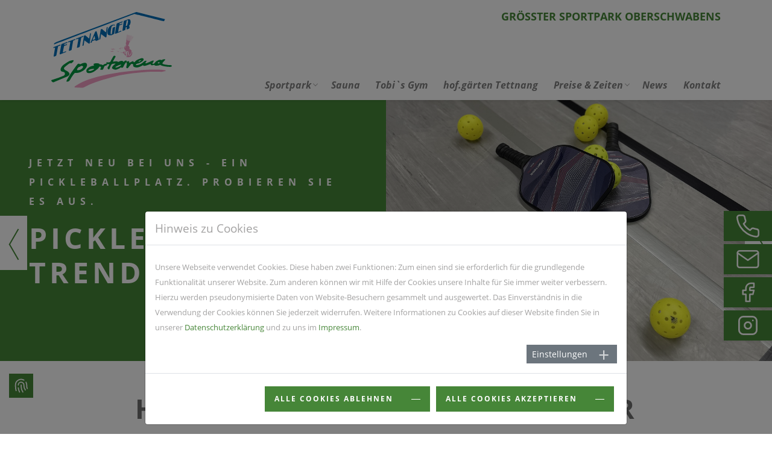

--- FILE ---
content_type: text/html; charset=utf-8
request_url: https://www.sportarena-tettnang.de/
body_size: 15167
content:
<!DOCTYPE html>
<html dir="ltr" lang="de-de">
<head>

<meta charset="utf-8">
<!-- 
	This website is powered by TYPO3 - inspiring people to share!
	TYPO3 is a free open source Content Management Framework initially created by Kasper Skaarhoj and licensed under GNU/GPL.
	TYPO3 is copyright 1998-2026 of Kasper Skaarhoj. Extensions are copyright of their respective owners.
	Information and contribution at https://typo3.org/
-->



<title>Sport, Wellness &amp; Restaurant | Sportarena Tettnang</title>
<meta name="generator" content="TYPO3 CMS" />
<meta name="description" content="In der Sportarena Tettnang können Sie Tennis, Badminton und Squash Indoor zu jeder Jahreszeit spielen. Unser Wellnessbereich mit Sauna ist ideal für kalte Tage. Unser Restaurant Culinarium lädt zum Genießen nach Sauna, Sport oder Wellness ein." />
<meta name="viewport" content="width=device-width, initial-scale=1" />
<meta name="robots" content="INDEX,FOLLOW" />
<meta property="og:image" content="https://www.sportarena-tettnang.de/typo3conf/ext/ab3distribution/Resources/Public/img/logo.png" />
<meta name="twitter:card" content="summary" />
<meta name="twitter:image" content="https://www.sportarena-tettnang.de/typo3conf/ext/ab3distribution/Resources/Public/img/logo.png" />


<link rel="stylesheet" href="/typo3conf/ext/news/Resources/Public/Css/news-basic.css?1650992832" media="all">
<link rel="stylesheet" href="/typo3temp/assets/compressed/merged-b7a8feb754cf93812369b989890c1ed8-049c8ac95c9644aa8396557f0bb5018b.css?1765967145" media="all">
<link rel="stylesheet" href="/typo3temp/assets/compressed/merged-bf2df2d819eabded13779c20f42e03fb-fd4af082008c8fb4478274be57b68a17.css?1765967146" media="print">


<script src="/typo3temp/assets/compressed/merged-a0ac96f32670dd4f315887fa3fa4de5f-d208f16b2cbd24c40a7a192b77d3d286.js?1765967145"></script>



<link rel="apple-touch-icon" href="/typo3conf/ext/ab3distribution/Resources/Public/img/apple-touch-icon.png" />
            <link rel="icon" type="image/png" sizes="32x32" href="/typo3conf/ext/ab3distribution/Resources/Public/img/favicon-32x32.png"/>
            <link rel="icon" type="image/png" sizes="16x16" href="/typo3conf/ext/ab3distribution/Resources/Public/img/favicon-16x16.png"/><meta name="msapplication-TileColor" content="#468638"/><meta name="theme-color" content="#468638"/>
<link rel="canonical" href="https://www.sportarena-tettnang.de/"/>
</head>
<body class="start d-flex flex-column h-100 sportarena">


    

<!--TYPO3SEARCH_end-->

<div id="sidebar">

    <a href="tel:0754254456" class="phone shadow-sm" aria-label="Telefon"></a>

    <a aria-label="Kontakt" class="mail shadow-sm" href="/kontakt/"> </a>

    <a href="https://www.facebook.com/Tettnanger-Sportarena-170819182971690" target="_blank" class="facebook shadow-sm" aria-label="Facebook"></a>

    <a href="https://www.instagram.com/tettnangersportarena/" target="_blank" class="instagram shadow-sm" aria-label="Instagram"></a>

</div>

<!--TYPO3SEARCH_begin-->

    

<!--TYPO3SEARCH_end-->
<a id="top"></a>
<header class="fixed-top shadow-sm">

    <nav class="navbar navbar-expand-lg navbar-light">
        <div class="container d-flex justify-content-between align-items-lg-end">

            <div class="contact">
                <div class="container text-right">
                    Größter Sportpark Oberschwabens
                </div>
            </div>

            <a class="navbar-brand sportarena" href="/">
                <img class="img-fluid" alt="Logo" src="/typo3conf/ext/ab3distribution/Resources/Public/img/logo-sportarena.svg" width="499" height="315" />
            </a>
            <button class="navbar-toggler second-button" type="button" data-toggle="collapse" data-target="#main-navbar" aria-controls="main-navbar" aria-expanded="false" aria-label="Toggle navigation">
                <div class="animated-icon2"><span></span><span></span><span></span><span></span></div>
            </button>
            <div class="collapse navbar-collapse justify-content-sm-end" id="main-navbar">
                
    <ul class="navbar-nav">
        
            
                    <li class="nav-item dropdown">
                        <a href="/sportpark/tennis-indoor-spielen/" id="nav-item-56" class="nav-link dropdown-toggle"  title="Sportpark" data-toggle="dropdown" aria-haspopup="true" aria-expanded="false">
                            <span class="nav-link-text">Sportpark</span>
                        </a>
                        
                            <div class="dropdown-menu ">
                                <div class="links">
                                    
                                        

                                                <a href="/sportpark/tennis-indoor-spielen/" class="dropdown-item"  title="Tennis">
                                                    <span class="dropdown-text">Tennis</span>
                                                </a>

                                            
                                    
                                        

                                                <a href="/sportpark/badminton-indoor-spielen/" class="dropdown-item"  title="Badminton">
                                                    <span class="dropdown-text">Badminton</span>
                                                </a>

                                            
                                    
                                        

                                                <a href="/sportpark/squash-indoor-spielen/" class="dropdown-item"  title="Squash">
                                                    <span class="dropdown-text">Squash</span>
                                                </a>

                                            
                                    
                                        

                                                <a href="/sportpark/pickleball/" class="dropdown-item"  title="Pickleball">
                                                    <span class="dropdown-text">Pickleball</span>
                                                </a>

                                            
                                    
                                        

                                                <a href="https://www.tobisgym.de/" class="dropdown-item"  title="Tobi`s Gym">
                                                    <span class="dropdown-text">Tobi`s Gym</span>
                                                </a>

                                            
                                    
                                        

                                                <a href="/sportpark/kosmetikinstitut/" class="dropdown-item"  title="Kosmetikinstitut">
                                                    <span class="dropdown-text">Kosmetikinstitut</span>
                                                </a>

                                            
                                    
                                        

                                                <a href="https://www.pat-paintball.de/" class="dropdown-item"  title="Paintball Action Tettnang">
                                                    <span class="dropdown-text">Paintball Action Tettnang</span>
                                                </a>

                                            
                                    
                                        

                                                <a href="/sportpark/tennisschule/" class="dropdown-item"  title="Tennisschule">
                                                    <span class="dropdown-text">Tennisschule</span>
                                                </a>

                                            
                                    
                                </div>
                                
                            </div>
                        
                    </li>
                
        
            
                    <li class="nav-item">
                        <a href="/sauna/" id="nav-item-62" class="nav-link"  title="Sauna" >
                            <span class="nav-link-text">Sauna</span>
                        </a>
                        
                    </li>
                
        
            
                    <li class="nav-item">
                        <a href="https://www.tobisgym.de/" id="nav-item-78" class="nav-link"  target="_blank" title="Tobi`s Gym" >
                            <span class="nav-link-text">Tobi`s Gym</span>
                        </a>
                        
                    </li>
                
        
            
                    <li class="nav-item">
                        <a href="https://www.cm-i.de/aktuelle-projekte/hofgaerten-tettnang/" id="nav-item-63" class="nav-link"  target="_blank" title="hof.gärten Tettnang" >
                            <span class="nav-link-text">hof.gärten Tettnang</span>
                        </a>
                        
                    </li>
                
        
            
                    <li class="nav-item dropdown">
                        <a href="/preise-zeiten/" id="nav-item-71" class="nav-link dropdown-toggle"  title="Preise &amp; Zeiten" data-toggle="dropdown" aria-haspopup="true" aria-expanded="false">
                            <span class="nav-link-text">Preise &amp; Zeiten</span>
                        </a>
                        
                            <div class="dropdown-menu ">
                                <div class="links">
                                    
                                        

                                                <a href="/preise-zeiten/" class="dropdown-item"  title="Öffnungszeiten &amp; Preise">
                                                    <span class="dropdown-text">Öffnungszeiten &amp; Preise</span>
                                                </a>

                                            
                                    
                                </div>
                                
                            </div>
                        
                    </li>
                
        
            
                    <li class="nav-item">
                        <a href="/news/" id="nav-item-52" class="nav-link"  title="News" >
                            <span class="nav-link-text">News</span>
                        </a>
                        
                    </li>
                
        
            
                    <li class="nav-item">
                        <a href="/kontakt/" id="nav-item-54" class="nav-link"  title="Kontakt" >
                            <span class="nav-link-text">Kontakt</span>
                        </a>
                        
                    </li>
                
        
    </ul>

            </div>
        </div>

    </nav>

</header>

<!--TYPO3SEARCH_begin-->

    <div id="contentWrapper" class="flex-shrink-0">
        
  <div class="slider mb-5">

    <div class="owl-carousel owl-theme owl-loaded owl-drag owl-carousel-slider active" id="carousel">

      

            <div class="slider-item active">
              <div class="row no-gutters">
                <div class="col-12 col-md-6 order-2 order-md-1 d-flex justify-content-center align-items-center">
                  <div class="text" data-aos="zoom-in">
                    <div class="headline2">
                      <span>Jetzt neu bei uns - ein Pickleballplatz. Probieren Sie es aus.</span>
                    </div>
                    <div class="headline1">
                      <span>Pickleball - die Trendsportart</span>
                    </div>
                    
                  </div>
                </div>
                <div class="col-12 col-md-6 order-1 order-md-2">
                  
    <picture>
      <source media="(min-width: 1200px)" srcset="/assets/_processed_/0/2/csm_Pickleball_Slider_95eacdd3ef.jpeg">
      <source media="(min-width: 992px)" srcset="/assets/_processed_/0/2/csm_Pickleball_Slider_2290707d2f.jpeg">
      <source media="(min-width: 768px)" srcset="/assets/_processed_/0/2/csm_Pickleball_Slider_f71fd2dc3b.jpeg">
      <source media="(min-width: 576px)" srcset="/assets/_processed_/0/2/csm_Pickleball_Slider_2e9528e896.jpeg">
      <source srcset="/assets/_processed_/0/2/csm_Pickleball_Slider_00aed2c2b0.jpeg">

      <img class="img-fluid" src="/assets/_processed_/0/2/csm_Pickleball_Slider_780df0fe1f.jpeg" width="1920" height="1400" alt="" />
    </picture>
  
                </div>
              </div>
            </div>

      

            <div class="slider-item ">
              <div class="row no-gutters">
                <div class="col-12 col-md-6 order-2 order-md-1 d-flex justify-content-center align-items-center">
                  <div class="text" data-aos="zoom-in">
                    <div class="headline2">
                      <span>Garantierter Spielspaß für Jung und Alt, Kindergeburtstage und Firmenevents.</span>
                    </div>
                    <div class="headline1">
                      <span>Badminton - der perfekte Familiensport</span>
                    </div>
                    
                  </div>
                </div>
                <div class="col-12 col-md-6 order-1 order-md-2">
                  
    <picture>
      <source media="(min-width: 1200px)" srcset="/assets/_processed_/7/5/csm_Sportarena_TT___24___002__590c18f4b5.jpg">
      <source media="(min-width: 992px)" srcset="/assets/_processed_/7/5/csm_Sportarena_TT___24___002__174c336a23.jpg">
      <source media="(min-width: 768px)" srcset="/assets/_processed_/7/5/csm_Sportarena_TT___24___002__9bf7ac0410.jpg">
      <source media="(min-width: 576px)" srcset="/assets/_processed_/7/5/csm_Sportarena_TT___24___002__8e2a5fd754.jpg">
      <source srcset="/assets/_processed_/7/5/csm_Sportarena_TT___24___002__25a9fd2668.jpg">

      <img class="img-fluid" src="/assets/_processed_/7/5/csm_Sportarena_TT___24___002__a45ef65bef.jpg" width="1920" height="1400" alt="" />
    </picture>
  
                </div>
              </div>
            </div>

      

            <div class="slider-item ">
              <div class="row no-gutters">
                <div class="col-12 col-md-6 order-2 order-md-1 d-flex justify-content-center align-items-center">
                  <div class="text" data-aos="zoom-in">
                    <div class="headline2">
                      <span>Perfekte Platzverhältnisse</span>
                    </div>
                    <div class="headline1">
                      <span>6 INDOOR-TENNISPLÄTZE</span>
                    </div>
                    
                      <a href="/sportpark/tennis-indoor-spielen/" class="btn btn-primary">MEHR ERFAHREN</a>
                    
                  </div>
                </div>
                <div class="col-12 col-md-6 order-1 order-md-2">
                  
    <picture>
      <source media="(min-width: 1200px)" srcset="/assets/_processed_/1/f/csm_Tennisboden_2_7feb6545da.jpeg">
      <source media="(min-width: 992px)" srcset="/assets/_processed_/1/f/csm_Tennisboden_2_75ee4dc2c5.jpeg">
      <source media="(min-width: 768px)" srcset="/assets/_processed_/1/f/csm_Tennisboden_2_ed950d4726.jpeg">
      <source media="(min-width: 576px)" srcset="/assets/_processed_/1/f/csm_Tennisboden_2_7a530b77f2.jpeg">
      <source srcset="/assets/_processed_/1/f/csm_Tennisboden_2_ee470fe561.jpeg">

      <img class="img-fluid" src="/assets/_processed_/1/f/csm_Tennisboden_2_705712fa4b.jpeg" width="1920" height="1400" alt="" />
    </picture>
  
                </div>
              </div>
            </div>

      

            <div class="slider-item ">
              <div class="row no-gutters">
                <div class="col-12 col-md-6 order-2 order-md-1 d-flex justify-content-center align-items-center">
                  <div class="text" data-aos="zoom-in">
                    <div class="headline2">
                      <span>Lust auf effektiven Sport auf kleinem Raum? Nutzen Sie unsere 3 Squashcourts.</span>
                    </div>
                    <div class="headline1">
                      <span>Squash</span>
                    </div>
                    
                  </div>
                </div>
                <div class="col-12 col-md-6 order-1 order-md-2">
                  
    <picture>
      <source media="(min-width: 1200px)" srcset="/assets/_processed_/c/a/csm_Sportarena_TT__Squash_4f2877fe3b.jpg">
      <source media="(min-width: 992px)" srcset="/assets/_processed_/c/a/csm_Sportarena_TT__Squash_530b226dc0.jpg">
      <source media="(min-width: 768px)" srcset="/assets/_processed_/c/a/csm_Sportarena_TT__Squash_ffa9198be6.jpg">
      <source media="(min-width: 576px)" srcset="/assets/_processed_/c/a/csm_Sportarena_TT__Squash_752358b73d.jpg">
      <source srcset="/assets/_processed_/c/a/csm_Sportarena_TT__Squash_356d4d0fb5.jpg">

      <img class="img-fluid" src="/assets/_processed_/c/a/csm_Sportarena_TT__Squash_87c3d7e216.jpg" width="1920" height="1400" alt="" />
    </picture>
  
                </div>
              </div>
            </div>

      

    </div>

  </div>

  


<div id="c199" class="frame frame-default frame-type-text frame-layout-0"><div class="container"><h1 class="ce-headline-center hyphenate"><span>
					HERZLICH WILLKOMMEN IN DER TETTNANGER SPORTARENA
				</span></h1></div><div class="container ce-text"><p class="text-center">Bei uns erleben Sie spielend Sport und Bewegung. In unserer großzügig gestalteten und hochwertig ausgestatteten Sport­arena werden Sie bestens betreut. Unser freundliches Sportarena-Team empfängt Sie herzlich und bewirtet Sie auch gern an unserer großen und gemütlichen Sportler-Theke.</p></div></div>


  <div class="banner-icon">
    <div class="container">
      <div class="row">
        <div class="col-lg-3 col-md-4 col-sm-5">
          
            <div class="icon">
              
                <img class="img-fluid" src="/assets/icons/hinweis.svg" width="256" height="227" alt="" />
              
            </div>
          
        </div>
        <div class="col-lg-9 col-md-8 col-sm-7">
          <div class="title">
            Aus aktuellem Anlass...
          </div>
          
            <p><strong>Wir bieten eine attraktive Gewerbefläche in bester Lage - ca. 75 m²:</strong></p>
<p>Diese ca. 75 m² große Gewerbefläche überzeugt durch ihre helle, freundliche Atmosphäre und vielseitige Nutzungsmöglichkeiten. Die Räumlichkeiten befinden sich in&nbsp;<strong>frequentierter Lage im Eingangsbereich der Tettnanger Sportarena</strong>&nbsp;und profitieren von hoher Sichtbarkeit sowie Laufkundschaft. Ein&nbsp;<strong>eigener, unabhängiger Eingang</strong>&nbsp;sorgt dabei für maximale Flexibilität und Diskretion.</p>
<p>Die Fläche ist&nbsp;<strong>multifunktional nutzbar</strong>&nbsp;und eignet sich ideal für unterschiedliche Gewerbekonzepte, unter anderem:</p><ul> 	<li>Beratungs- und Dienstleistungsbüros</li> 	<li>Sport- und Bewegungsangebote</li> 	<li>Pflege- oder Therapieangebote</li> 	<li>Physiotherapie, Massage oder Prävention</li> 	<li>Coaching, Training oder ähnliche Konzepte</li> 	<li>Nach eigenem Ermessen</li> </ul><p><strong>Ausreichend Parkmöglichkeiten</strong>&nbsp;stehen direkt am Objekt zur Verfügung und gewährleisten eine komfortable Erreichbarkeit für Kunden, Patienten und Mitarbeiter. Das gesamte Areal präsentiert sich&nbsp;<strong>sehr gepflegt und einladend</strong>, was den hochwertigen Gesamteindruck zusätzlich unterstreicht.</p>
<p>Dank des modernen, hellen Raumkonzepts lassen sich individuelle Gestaltungsideen problemlos umsetzen. Die Nähe zur Sportarena eröffnet zusätzliches Potenzial für gesundheits-, sport- oder serviceorientierte Angebote.</p>
<p>Nutzen Sie diese attraktive Gewerbefläche, um Ihre Geschäftsidee in einem lebendigen und gut erreichbaren Umfeld zu verwirklichen.</p>
<p>Bei weiteren Fragen melden Sie sich gerne unter info@cm-i.de.</p>
<p><strong>Ihr #teamcmi und #teamsportarena</strong></p><br />
          
        </div>
      </div>
    </div>
  </div>

<div class="services">
  <div class="container">
    <div class="row">
      
        <div class="col-lg-3 col-sm-6 mb-5">

          
            <a href="/sportpark/tennis-indoor-spielen/" class="service-item">
              
                <div class="icon">
                  
                    <img class="img-fluid" title="Tennis Indoor Tettnang" alt="Tennis Indoor Tettnang" src="/assets/fotos/SPORTARENA/Icons/tennis.svg" width="62" height="80" />
                  
                </div>
              
              
                <div class="title"><div class="number">01</div>Tennisplätze</div>

              
              
                <div class="text">
                  Bei uns finden Sie optimale Platzverhältnisse.
                </div>
              

            </a>

          
        </div>
      
        <div class="col-lg-3 col-sm-6 mb-5">

          
            <a href="/sportpark/badminton-indoor-spielen/" class="service-item">
              
                <div class="icon">
                  
                    <img class="img-fluid" title="Badminton Sportarena Tettnang" alt="Badminton Sportarena Tettnang" src="/assets/fotos/SPORTARENA/Icons/badminton.svg" width="62" height="80" />
                  
                </div>
              
              
                <div class="title"><div class="number">02</div>Badminton</div>

              
              
                <div class="text">
                  Idealbedingungen für den Badmintonsport garantieren maximalen Spielspaß.
                </div>
              

            </a>

          
        </div>
      
        <div class="col-lg-3 col-sm-6 mb-5">

          
            <a href="/sportpark/squash-indoor-spielen/" class="service-item">
              
                <div class="icon">
                  
                    <img class="img-fluid" title="Squash Indoor Tettnang" alt="Squash Indoor Tettnang" src="/assets/fotos/SPORTARENA/Icons/squash.svg" width="62" height="80" />
                  
                </div>
              
              
                <div class="title"><div class="number">03</div>Squash</div>

              
              
                <div class="text">
                  Optimaler Boden und perfekte Lichtverhältnisse.
                </div>
              

            </a>

          
        </div>
      
        <div class="col-lg-3 col-sm-6 mb-5">

          
            <a href="/sportpark/pickleball/" class="service-item">
              
                <div class="icon">
                  
                    <img class="img-fluid" src="/assets/fotos/SPORTARENA/Icons/pickleball.svg" width="62" height="80" alt="" />
                  
                </div>
              
              
                <div class="title"><div class="number">04</div>Pickleball</div>

              
              
                <div class="text">
                  Trendsport mit garantiertem Spielspaß.
                </div>
              

            </a>

          
        </div>
      
        <div class="col-lg-3 col-sm-6 mb-5">

          
            <a href="/sauna/" class="service-item">
              
                <div class="icon">
                  
                    <img class="img-fluid" title="Sauna Sportarena Tettnang" alt="Sauna Sportarena Tettnang" src="/assets/fotos/SPORTARENA/Icons/sauna.svg" width="62" height="80" />
                  
                </div>
              
              
                <div class="title"><div class="number">05</div>Sauna</div>

              
              
                <div class="text">
                  Der ideale Platz um vom Alltag abzuschalten und neue Energie zu schöpfen.
                </div>
              

            </a>

          
        </div>
      
        <div class="col-lg-3 col-sm-6 mb-5">

          
            <a href="https://www.tobisgym.de/" target="_blank" class="service-item" rel="noreferrer">
              
                <div class="icon">
                  
                    <img class="img-fluid" src="/assets/fotos/SPORTARENA/Icons/gym.svg" width="80" height="77" alt="" />
                  
                </div>
              
              
                <div class="title"><div class="number">06</div>Tobi&#039;s Gym</div>

              
              
                <div class="text">
                  Entdecken Sie das Fitnessstudio, das Sie wirklich weiterbringt.
                </div>
              

            </a>

          
        </div>
      
        <div class="col-lg-3 col-sm-6 mb-5">

          
            <a href="https://www.tennismeister.de/tennisschule-schwarz/" target="_blank" class="service-item" rel="noreferrer">
              
                <div class="icon">
                  
                    <img class="img-fluid" src="/assets/fotos/SPORTARENA/Icons/tennis_01.svg" width="62" height="80" alt="" />
                  
                </div>
              
              
                <div class="title"><div class="number">07</div>Tennisschulen</div>

              
              
                <div class="text">
                  Ihr Weg zu besserem Tennis und mehr Spielfreude.
                </div>
              

            </a>

          
        </div>
      
        <div class="col-lg-3 col-sm-6 mb-5">

          
            <a href="https://www.wipa-technik.de/" target="_blank" class="service-item" rel="noreferrer">
              
                <div class="icon">
                  
                    <img class="img-fluid" src="/assets/fotos/SPORTARENA/Icons/folien.svg" width="62" height="80" alt="" />
                  
                </div>
              
              
                <div class="title"><div class="number">08</div>WiPA-TECHNIK GmbH</div>

              
              
                <div class="text">
                  Moderne Folientechnik, die Schutz und Ästhetik perfekt verbindet.
                </div>
              

            </a>

          
        </div>
      
    </div>
  </div>
</div>

<div class="container"><h1 class=" hyphenate"><span>
					News &amp; Aktionen
				</span></h1></div><div class="news"><!--TYPO3SEARCH_end--><div class="container boxes news-list-view" id="news-container-207"><div class="mb-4 masonry"><!--
	=====================
		Partials/List/Item.html
--><div class="articletype-0" itemscope="itemscope" itemtype="http://schema.org/Article"><div class="box"><a title="Attraktive Gewerbefläche in bester Lage – ca. 75 m²" href="/news/detail/attraktive-gewerbeflaeche-in-bester-lage-ca-75-m2/"><div class="news-img-wrap"><a title="Attraktive Gewerbefläche in bester Lage – ca. 75 m²" href="/news/detail/attraktive-gewerbeflaeche-in-bester-lage-ca-75-m2/"><img class="img-fluid" loading="lazy" src="/assets/user_upload/SHOP_.jpeg" width="4032" height="3024" alt="" /></a></div><!-- header --><div class="inner"><div class="news-list-date"><time itemprop="datePublished" datetime="2026-01-15">
						15. Januar 2026
					</time></div><div itemprop="headline" class="headline">Attraktive Gewerbefläche in bester Lage – ca. 75 m²</div><!-- teaser --><div class="teaser-text"><div itemprop="description"><p>Diese ca. 75 m² große Gewerbefläche überzeugt durch ihre helle, freundliche Atmosphäre und vielseitige Nutzungsmöglichkeiten. Die Räumlichkeiten befinden sich in frequentierter Lage im Eingangsbereich der Tettnanger Sportarena und profitieren von hoher Sichtbarkeit sowie Laufkundschaft. Ein eigener, unabhängiger Eingang sorgt dabei für maximale Flexibilität und Diskretion.
</p><p>Die Fläche ist multifunktional nutzbar und eignet sich ideal für unterschiedliche Gewerbekonzepte, unter anderem:
</p><p>•	Beratungs- und Dienstleistungsbüros
</p><p>•	Sport- und Bewegungsangebote
</p><p>•	Pflege- oder Therapieangebote
</p><p>•	Physiotherapie, Massage oder Prävention
</p><p>•	Coaching, Training oder ähnliche Konzepte
</p><p>•	Nach eigenem Ermessen
</p><p>Ausreichend Parkmöglichkeiten stehen direkt am Objekt zur Verfügung und gewährleisten eine komfortable Erreichbarkeit für Kunden, Patienten und Mitarbeiter. Das gesamte Areal präsentiert sich sehr gepflegt und einladend, was den hochwertigen Gesamteindruck zusätzlich unterstreicht.
</p><p>Dank des modernen, hellen Raumkonzepts lassen sich individuelle Gestaltungsideen problemlos umsetzen. Die Nähe zur Sportarena eröffnet zusätzliches Potenzial für gesundheits-, sport- oder serviceorientierte Angebote.
</p><p>Nutzen Sie diese attraktive Gewerbefläche, um Ihre Geschäftsidee in einem lebendigen und gut erreichbaren Umfeld zu verwirklichen.
</p><p>&nbsp;</p></div><button class="btn btn-text">
								Mehr erfahren
							</button></div></div></a></div></div><!--
	=====================
		Partials/List/Item.html
--><div class="articletype-0" itemscope="itemscope" itemtype="http://schema.org/Article"><div class="box"><a title="CMI GmbH unterstützt Spendenaktion für vierfache Mutter Julia" href="/news/detail/cmi-gmbh-unterstuetzt-spendenaktion-fuer-vierfache-mutter-julia/"><div class="news-img-wrap"><a title="CMI GmbH unterstützt Spendenaktion für vierfache Mutter Julia" href="/news/detail/cmi-gmbh-unterstuetzt-spendenaktion-fuer-vierfache-mutter-julia/"><img class="img-fluid" loading="lazy" src="/assets/user_upload/Spende_Julia.png" width="1024" height="1024" alt="" /></a></div><!-- header --><div class="inner"><div class="news-list-date"><time itemprop="datePublished" datetime="2026-01-14">
						14. Januar 2026
					</time></div><div itemprop="headline" class="headline">CMI GmbH unterstützt Spendenaktion für vierfache Mutter Julia</div><!-- teaser --><div class="teaser-text"><div itemprop="description"><p>Die CMI GmbH beteiligt sich an einer Spendenaktion zugunsten von Julia, vierfache Mutter, die kürzlich mit der Diagnose Krebs konfrontiert wurde. Diese einschneidende Nachricht hat das Leben der Familie unerwartet und nachhaltig verändert.
</p><p>Um die Familie in dieser herausfordernden Situation zu unterstützen, hat ein langjähriger Freund von Julia eine Spendenaktion initiiert. Die CMI GmbH unterstützt dieses Engagement mit einer Spende in Höhe von EUR 2.000,00.
</p><p>Die kommenden Monate sind von vielen Ungewissheiten geprägt. Wie sich die Situation entwickeln wird, lässt sich derzeit nicht absehen. Sicher ist jedoch, dass Julia diesen Weg nicht allein gehen muss. Die breite Unterstützung aus dem persönlichen Umfeld, von Spenderinnen und Spendern sowie von engagierten Unternehmen leistet einen wertvollen Beitrag und vermittelt Halt und Zuversicht.
</p><p>Interessierte, die sich ebenfalls an der Spendenaktion beteiligen möchten, finden weitere Informationen unter:
</p><p><a href="https://www.gofundme.com/f/krebs-belastet-junge-familie-mit-vier-kindern" target="_blank" rel="noreferrer">www.gofundme.com/f/krebs-belastet-junge-familie-mit-vier-kindern</a></p><p>Die CMI GmbH versteht gesellschaftliche Verantwortung als festen Bestandteil ihrer Unternehmenswerte und engagiert sich gezielt dort, wo Menschen in besonderen Lebenssituationen auf Unterstützung angewiesen sind.
</p><p>&nbsp;</p></div><button class="btn btn-text">
								Mehr erfahren
							</button></div></div></a></div></div><!--
	=====================
		Partials/List/Item.html
--><div class="articletype-0" itemscope="itemscope" itemtype="http://schema.org/Article"><div class="box"><a title="Rückblick zum Dreikönigsturnier" href="/news/detail/rueckblick-zum-dreikoenigsturnier/"><div class="news-img-wrap"><a title="Rückblick zum Dreikönigsturnier" href="/news/detail/rueckblick-zum-dreikoenigsturnier/"><img class="img-fluid" loading="lazy" src="/assets/user_upload/Dreikoenigsturnier_NEU.jpeg.jpg" width="2880" height="2880" alt="" /></a></div><!-- header --><div class="inner"><div class="news-list-date"><time itemprop="datePublished" datetime="2026-01-14">
						14. Januar 2026
					</time></div><div itemprop="headline" class="headline">Rückblick zum Dreikönigsturnier</div><!-- teaser --><div class="teaser-text"><div itemprop="description"><p>Gregor hat es wieder geschafft – Platz 1!
</p><p>Ein starkes Turnier, spannende Spiele und am Ende ein verdienter Sieger.  
</p><p>Doch nicht nur die Ergebnisse zählen: Die ganze Truppe war einfach klasse! Alle hatten mega viel Spaß und haben die tolle Atmosphäre genossen. Es ist richtig schön zu sehen, wie viel Freude so ein Turnier macht und wie Sport Menschen zusammenbringt   
</p><p>Fazit: Ein super Tag voller Sport, guter Laune, fairer Matches und vieler neuer Bekanntschaften. Genau so muss das sein!
</p><p>#tettnangersportarena machts möglich 
</p><p>&nbsp;</p></div><button class="btn btn-text">
								Mehr erfahren
							</button></div></div></a></div></div><!--
	=====================
		Partials/List/Item.html
--><div class="articletype-0" itemscope="itemscope" itemtype="http://schema.org/Article"><div class="box"><a title="Frohe Weihnachten und herzlichen Dank für das Jahr 2025" href="/news/detail/frohe-weihnachten-und-herzlichen-dank-fuer-das-jahr-2025/"><div class="news-img-wrap"><a title="Frohe Weihnachten und herzlichen Dank für das Jahr 2025" href="/news/detail/frohe-weihnachten-und-herzlichen-dank-fuer-das-jahr-2025/"><img class="img-fluid" loading="lazy" src="/assets/user_upload/CMI_Weihnachten_2025__002_.png" width="1024" height="1536" alt="" /></a></div><!-- header --><div class="inner"><div class="news-list-date"><time itemprop="datePublished" datetime="2025-12-17">
						17. Dezember 2025
					</time></div><div itemprop="headline" class="headline">Frohe Weihnachten und herzlichen Dank für das Jahr 2025</div><!-- teaser --><div class="teaser-text"><div itemprop="description"><p>Liebe Sportlerinnen und Sportler,
</p><p>zum Jahresende möchten wir uns ganz herzlich bei Ihnen für das entgegengebrachte Vertrauen im Jahr 2025 bedanken. Wir wünschen Ihnen eine frohe und erholsame Weihnachtszeit, Gesundheit und einen guten Rutsch in das Jahr 2026.
</p><p>&nbsp;</p></div><button class="btn btn-text">
								Mehr erfahren
							</button></div></div></a></div></div></div><div class="text-center"><a class="btn btn-primary" href="/news/">Alle News</a></div></div><!--TYPO3SEARCH_begin--></div>

<div id="c392" class="backgroundColored">

    

        
            
<div id="c200" class="frame frame-default frame-type-header frame-layout-0"><div class="container"><h2 class="ce-headline-center hyphenate"><span>
					Der Sportpark Nr. 1 am Bodensee
				</span></h2></div></div>


        
            
<div id="c201" class="frame frame-default frame-type-textmedia frame-layout-0"><div class="container ce-textpic ce-left"><div class="row"><div class="col-md-6 order-2 order-md-1" data-aos="fade-right" data-aos-easing="ease-in-sine"><div id="carousel201" class="owl-carousel owl-drag owl-carousel-slider textmedia-slider active"><div class="slider-item active"><figure class="image"><img class="image-embed-item img-fluid" src="/assets/_processed_/f/6/csm_Fertiger_Tennisboden_27447ca156.jpg" width="540" height="360" alt="" /></figure></div><div class="slider-item "><figure class="image"><img class="image-embed-item img-fluid" src="/assets/_processed_/6/4/csm_Sportarena_TT_Tennis___6__285a17a241.jpg" width="540" height="360" alt="" /></figure></div><div class="slider-item "><figure class="image"><img class="image-embed-item img-fluid" src="/assets/_processed_/1/f/csm_Tennisboden_2_67a38828d6.jpeg" width="540" height="360" alt="" /></figure></div></div></div><div class="col-md-6 order-1 order-md-2" data-aos="fade-left" data-aos-easing="ease-in-sine"><div class="ce-bodytext"><div class="container"><h3 class=" hyphenate">
				Sportarten
			</h3></div><ul><li><strong><a href="/sportpark/tennis-indoor-spielen/">6 INDOOR-TENNISPLÄTZE</a></strong></li><li><strong><a href="/sportpark/badminton-indoor-spielen/">2 BADMINTON-FELDER</a></strong></li><li><strong><a href="/sportpark/squash-indoor-spielen/">3 SQUASH-FELDER</a></strong></li><li><strong><a href="/sportpark/pickleball/">1 PICKLEBALL-FELD</a></strong></li></ul><p>Bei uns finden Sie optimale Platzverhältnisse und perfekt ausgeleuchtete Hallen.&nbsp;Alle unsere Hallen sind mit der neuesten Entwicklung auf dem&nbsp;Gebiet der Bodenbeläge ausgestattet.&nbsp;</p><p><strong>Diese Komponenten garantieren&nbsp;ein Spielen auf höchstem Niveau.</strong></p></div></div></div></div></div>


        
            
<div id="c202" class="frame frame-default frame-type-textmedia frame-layout-0"><div class="container ce-textpic ce-right"><div class="row"><div class="col-md-6" data-aos="fade-left" data-aos-easing="ease-in-sine"><div class="ce-bodytext"><div class="container"><h3 class=" hyphenate">
				SAUNALANDSCHAFT
			</h3></div><p>Lassen Sie den Alltag hinter sich und schenken Sie sich und Ihren Lieben Gesundheit, Entspannung und Wohlbefinden. Das Saunabaden ist ideal um neue Kräfte zu sammeln. Der Wechsel zwischen wohltuender Hitze und abschließender Abkühlung stärkt die Abwehrkräfte und den Kreislauf.&nbsp;Kurz: Der ganze Stoffwechsel kommt auf Hochtouren. Und so ganz nebenbei pflegt Saunabaden Ihre Haut und entschlackt.</p><p><strong>Der ideale Platz um vom Alltag abzuschalten und neue Energie zu schöpfen.</strong></p><p><a href="/sauna/" class="btn btn-primary">MEHR ERFAHREN</a></p></div></div><div class="col-md-6" data-aos="fade-right" data-aos-easing="ease-in-sine"><div id="carousel202" class="owl-carousel owl-drag owl-carousel-slider textmedia-slider active"><div class="slider-item active"><figure class="image"><img class="image-embed-item img-fluid" title="Sauna Sportarena Tettnang" alt="Sauna Sportarena Tettnang" src="/assets/_processed_/e/b/csm_sauna6_1223b9fbe2.jpg" width="540" height="360" /></figure></div><div class="slider-item "><figure class="image"><img class="image-embed-item img-fluid" title="Sauna Sportarena Tettnang" alt="Sauna Sportarena Tettnang" src="/assets/_processed_/0/d/csm_saunalandschaft_df7a8b59f2.jpg" width="540" height="360" /></figure></div></div></div></div></div></div>


        
            
<div id="c204" class="frame frame-default frame-type-textmedia frame-layout-0"><div class="container ce-textpic ce-left"><div class="row"><div class="col-md-6 order-2 order-md-1" data-aos="fade-right" data-aos-easing="ease-in-sine"><div class="ce-gallery" data-ce-columns="1" data-ce-images="1"><div class="ce-row"><div class="ce-column"><figure class="image"><img class="image-embed-item img-fluid" src="/assets/_processed_/6/4/csm_2024-09_hof.gaerten_Folder__002__662369b5ce.jpg" width="1110" height="784" alt="" /></figure></div></div></div></div><div class="col-md-6 order-1 order-md-2" data-aos="fade-left" data-aos-easing="ease-in-sine"><div class="ce-bodytext"><div class="container"><h3 class=" hyphenate">
				hof.gärten Tettnang
			</h3></div><p>Willkommen in den hof.gärten Tettnang – einem neuen urbanen Wohnquartier mit einzigartiger Lage: Mit direktem Blick auf das Neue Schloss Tettnang, zentrumsnah und umgeben von idyllischen Hopfen- und Apfelplantagen. Hier entsteht ein lebendiger Ort zum Leben und Wohlfühlen – mit vielfältigem Wohnraum für Studierende, junge Menschen, Familien, Einzelpersonen und generationengerechtes Wohnen.</p></div></div></div></div></div>


        

                

</div>
  <div class="banner-icon">
    <div class="container">
      <div class="row">
        <div class="col-lg-3 col-md-4 col-sm-5">
          
            <div class="icon">
              
                <img class="img-fluid" title="Öffnungszeiten Preise Sportarena Tettnang" alt="Öffnungszeiten Preise Sportarena Tettnang" src="/assets/fotos/SPORTARENA/Icons/zeiten-preise.svg" width="260" height="260" />
              
            </div>
          
        </div>
        <div class="col-lg-9 col-md-8 col-sm-7">
          <div class="title">
            ÖFFNUNGSZEITEN &amp; PREISE
          </div>
          
            <p>Hier finden Sie alle Informationen rund um die Öffnungszeiten und unsere Preise.</p>
<p><a href="/preise-zeiten/" class="btn btn-primary">Mehr erfahren</a></p><br />
          
        </div>
      </div>
    </div>
  </div>

<div id="c219" class="frame frame-default frame-type-textmedia frame-layout-0"><div class="container ce-textpic ce-right"><div class="row"><div class="col-md-6" data-aos="fade-left" data-aos-easing="ease-in-sine"><div class="ce-bodytext"><div class="container"><h3 class=" hyphenate">
				WOHNEN IN DER SPORTARENA
			</h3></div><p><strong>Sportliche, elegante Wohungen</strong></p><p>Unsere Wohnungen sind zwischen 62qm und 148 qm groß. Alle verfügen über eine hochwertige Ausstattung, eigene Heizung, Netzwerk, SAT-TV, Loggia, PKW-Abstellplatz direkt vor dem Haus oder alternativ eine Garage. Unsere Mieter profitieren zudem von dem umfangreichen Sportangebot der Sportarena und einem Hausmeisterservice.</p></div></div><div class="col-md-6" data-aos="fade-right" data-aos-easing="ease-in-sine"><div id="carousel219" class="owl-carousel owl-drag owl-carousel-slider textmedia-slider active"><div class="slider-item active"><figure class="image"><img class="image-embed-item img-fluid" title="Sportarena Tettnang - Wohnen" alt="Sportarena Tettnang - Wohnen" src="/assets/_processed_/3/9/csm_wohnen3_19b78fe1c3.jpg" width="540" height="360" /></figure></div><div class="slider-item "><figure class="image"><img class="image-embed-item img-fluid" title="Sportarena Tettnang - Wohnen" alt="Sportarena Tettnang - Wohnen" src="/assets/_processed_/2/7/csm_wohnen2_447ec4eee9.jpg" width="540" height="360" /></figure></div></div></div></div></div></div>


<div class="banner-data">
    <div class="container">
        <div class="row">
            
                <div class="col-md-4">
                    <div class="banner-data-item">
                        
                            <div class="text1">Fläche</div>
                        
                        
                            <div class="text2">18 000 m²</div>
                        
                    </div>
                </div>
            
                <div class="col-md-4">
                    <div class="banner-data-item">
                        
                            <div class="text1">Größter Sportpark</div>
                        
                        
                            <div class="text2">Oberschwabens</div>
                        
                    </div>
                </div>
            
                <div class="col-md-4">
                    <div class="banner-data-item">
                        
                            <div class="text1">Photovoltaikanlage mit</div>
                        
                        
                            <div class="text2">450 kW</div>
                        
                    </div>
                </div>
            
        </div>
    </div>
</div>



<div id="c220" class="frame frame-default frame-type-textmedia frame-layout-0"><div class="container ce-textpic ce-center"><div class="ce-bodytext"><div class="container"><h2 class="ce-headline-center hyphenate"><span>
					PHOTOVOLTAIK PROJEKT
				</span></h2></div><p class="text-center">Auf dem Dach der 6-Feld Tennishalle befindet sich seit 2017 eine der größten privaten Photovoltaik-Anlagen mit 420 kWp.<br> Die Realisierung und Planung erfolgte durch Montagebau und Dienstleistungen Kühnel.</p><p class="text-center">30 % des generierten Stromes wird direkt von der Tettnanger Sportarena eigenverbraucht.</p><p class="text-center">Betreiber der Photovoltaik-Anlage ist die <a href="https://www.cm-i.de/" target="_blank">CMI GmbH</a>.</p></div></div></div>



  <div class="gallery">
    <div class="owl-carousel owl-theme owl-loaded owl-drag owl-carousel-gallery active" id="history-carousel--1">
      
        <div class="image">
          <a data-fancybox="gallery" href="/assets/fotos/projekte/Sportarena/Sportarena__18_.jpg" aria-label="vergrößern">
            <img class="img-fluid" src="/assets/_processed_/e/3/csm_Sportarena__18__14af573b2d.jpg" width="540" height="420" alt="Tettnanger Sportarena, Langenargenerstraße, CMI Immobilie" title="Tettnanger Sportarena, Langenargenerstraße, CMI Immobilie" />
          </a>
        </div>
      
        <div class="image">
          <a data-fancybox="gallery" href="/assets/fotos/projekte/Sportarena/Sportarena__22_.jpg" aria-label="vergrößern">
            <img class="img-fluid" src="/assets/_processed_/3/5/csm_Sportarena__22__d4fd52593b.jpg" width="540" height="420" alt="Tettnanger Sportarena, Langenargenerstraße, CMI Immobilie" title="Tettnanger Sportarena, Langenargenerstraße, CMI Immobilie" />
          </a>
        </div>
      
        <div class="image">
          <a data-fancybox="gallery" href="/assets/fotos/projekte/Sportarena/Sportarena__26_.jpg" aria-label="vergrößern">
            <img class="img-fluid" src="/assets/_processed_/a/e/csm_Sportarena__26__c9a0f3d83c.jpg" width="540" height="420" alt="Tettnanger Sportarena, Langenargenerstraße, CMI Immobilie" title="Tettnanger Sportarena, Langenargenerstraße, CMI Immobilie" />
          </a>
        </div>
      
    </div>
  </div>




    </div>

    <!--TYPO3SEARCH_end-->
<!-- Footer Starts -->
<footer class="mt-auto">

    <div class="pre-footer">
        <div class="container">
            <div class="row">
                <div class="col-lg-4 col-sm-6">
                    <a target="_blank" href="https://www.cm-i.de/">
                        <img class="img-fluid logoFooter" alt="Logo" src="/typo3conf/ext/ab3distribution/Resources/Public/img/logo-footer.svg" width="213" height="129" />
                    </a>
                    
<div id="c310" class="frame frame-default frame-type-text frame-layout-0"><div class="container"><h3 class=" hyphenate">
				CMI GMBH – DREI GENERATIONEN MÜNZ IMMOBILIEN IN TETTNANG
			</h3></div><div class="container ce-text"><p>Grundstücke, Gebäude, Lösungen und umfassender Service aus einer Hand.</p></div></div>


                </div>
                <div class="col-lg-4 col-sm-6 col-6">
                    
                </div>
                <div class="col-lg-4 col-sm-6 col-6">
                    
                </div>
            </div>
        </div>
    </div>

    <div class="container">
        <div class="row">
            <div class="col-12">
                <div class="main-footer">
                    <div class="row">
                        <div class="col-md-8">
                            <p>
                                © Copyright 2026 CMI GmbH – Site developed by <a href="https://www.alpenblickdrei.com" target="_blank" rel="noopener">ALPENBLICKDREI</a>
                            </p>
                        </div>
                        <div class="col-md-4 text-right">
                            
    <ul class="list-unstyled list-inline pull-right">
        
    
            <li class="nav-item">
                <a href="/hausordnung-agbs/" id="nav-item-66" title="Hausordnung &amp; AGBs">
                    <span>Hausordnung &amp; AGBs</span>
                </a>

            </li>
    
        
    
            <li class="nav-item">
                <a href="/stornobedingungen/" id="nav-item-72" title="Stornobedingungen">
                    <span>Stornobedingungen</span>
                </a>

            </li>
    
        
    
            <li class="nav-item">
                <a href="/impressum/" id="nav-item-50" title="Impressum">
                    <span>Impressum</span>
                </a>

            </li>
    
        
    
            <li class="nav-item">
                <a href="/datenschutz-1/" id="nav-item-69" title="Datenschutz">
                    <span>Datenschutz</span>
                </a>

            </li>
    
        
    </ul>

                        </div>
                    </div>
                </div>
            </div>
        </div>

        <a href="#top" id="btn-top" class="btn btn-top" aria-label="to Top"></a>
    </div>

</footer>

<span class="btn btn-cookie" onclick="cookieman.show()">
    <svg xmlns="http://www.w3.org/2000/svg" class="icon icon-tabler icon-tabler-fingerprint" width="100" height="100" viewBox="0 0 24 24" stroke-width="1.5" stroke="#ffffff" fill="none" stroke-linecap="round" stroke-linejoin="round">
        <path stroke="none" d="M0 0h24v24H0z" fill="none"/>
        <path d="M18.9 7a8 8 0 0 1 1.1 5v1a6 6 0 0 0 .8 3" />
        <path d="M8 11a4 4 0 0 1 8 0v1a10 10 0 0 0 2 6" />
        <path d="M12 11v2a14 14 0 0 0 2.5 8" />
        <path d="M8 15a18 18 0 0 0 1.8 6" />
        <path d="M4.9 19a22 22 0 0 1 -.9 -7v-1a8 8 0 0 1 12 -6.95" />
      </svg>
</span>
<!-- Footer Ends -->
<!--TYPO3SEARCH_begin-->







<div id="cookieman-modal"
     data-cookieman-showonce="1"
     data-cookieman-settings="{&quot;groups&quot;:{&quot;mandatory&quot;:{&quot;preselected&quot;:true,&quot;disabled&quot;:true,&quot;trackingObjects&quot;:[&quot;CookieConsent&quot;,&quot;fe_typo_user&quot;]}},&quot;trackingObjects&quot;:{&quot;CookieConsent&quot;:{&quot;show&quot;:{&quot;CookieConsent&quot;:{&quot;duration&quot;:&quot;1&quot;,&quot;durationUnit&quot;:&quot;year&quot;,&quot;type&quot;:&quot;cookie_http+html&quot;,&quot;provider&quot;:&quot;Website&quot;}}},&quot;Bing&quot;:{&quot;inject&quot;:&quot;            \u003Cscript data-what=\&quot;Bing\&quot; src=\&quot;\/typo3conf\/ext\/cookieman\/Resources\/Public\/Js\/Injects\/example-inject.js\&quot;\u003E\u003C\/script\u003E&quot;,&quot;show&quot;:{&quot;MUID&quot;:{&quot;duration&quot;:&quot;1&quot;,&quot;durationUnit&quot;:&quot;year&quot;,&quot;type&quot;:&quot;cookie_http+html&quot;,&quot;provider&quot;:&quot;Bing&quot;},&quot;MUIDB&quot;:{&quot;duration&quot;:&quot;1&quot;,&quot;durationUnit&quot;:&quot;year&quot;,&quot;type&quot;:&quot;cookie_http+html&quot;,&quot;provider&quot;:&quot;Bing&quot;}}},&quot;FacebookPixel&quot;:{&quot;inject&quot;:&quot;            \u003Cscript data-what=\&quot;FacebookPixel\&quot; src=\&quot;\/typo3conf\/ext\/cookieman\/Resources\/Public\/Js\/Injects\/example-inject.js\&quot;\u003E\u003C\/script\u003E&quot;,&quot;show&quot;:{&quot;_fbp&quot;:{&quot;duration&quot;:&quot;28&quot;,&quot;durationUnit&quot;:&quot;days&quot;,&quot;type&quot;:&quot;cookie_http+html&quot;,&quot;provider&quot;:&quot;facebook&quot;},&quot;facebookPixel&quot;:{&quot;duration&quot;:&quot;&quot;,&quot;durationUnit&quot;:&quot;none&quot;,&quot;type&quot;:&quot;pixel&quot;,&quot;provider&quot;:&quot;facebook&quot;}}},&quot;GoogleAnalytics&quot;:{&quot;inject&quot;:&quot;            \u003Cscript data-what=\&quot;GoogleAnalytics\&quot; src=\&quot;\/typo3conf\/ext\/cookieman\/Resources\/Public\/Js\/Injects\/example-inject.js\&quot;\u003E\u003C\/script\u003E&quot;,&quot;show&quot;:{&quot;_ga&quot;:{&quot;duration&quot;:&quot;2&quot;,&quot;durationUnit&quot;:&quot;years&quot;,&quot;type&quot;:&quot;cookie_http+html&quot;,&quot;provider&quot;:&quot;Google&quot;},&quot;_gat&quot;:{&quot;duration&quot;:&quot;1&quot;,&quot;durationUnit&quot;:&quot;day&quot;,&quot;type&quot;:&quot;cookie_http+html&quot;,&quot;provider&quot;:&quot;Google&quot;,&quot;htmlCookieRemovalPattern&quot;:&quot;^_gat(?:_UA\\-\\d+\\-\\d+)?$&quot;},&quot;_gid&quot;:{&quot;duration&quot;:&quot;1&quot;,&quot;durationUnit&quot;:&quot;day&quot;,&quot;type&quot;:&quot;cookie_http+html&quot;,&quot;provider&quot;:&quot;Google&quot;},&quot;_ga_--container-id--&quot;:{&quot;duration&quot;:&quot;2&quot;,&quot;durationUnit&quot;:&quot;years&quot;,&quot;type&quot;:&quot;cookie_http+html&quot;,&quot;provider&quot;:&quot;Google&quot;,&quot;htmlCookieRemovalPattern&quot;:&quot;^_ga_GTM\\-\\d+$&quot;},&quot;_gac_--property-id--&quot;:{&quot;duration&quot;:&quot;3&quot;,&quot;durationUnit&quot;:&quot;months&quot;,&quot;type&quot;:&quot;cookie_http+html&quot;,&quot;provider&quot;:&quot;Google&quot;,&quot;htmlCookieRemovalPattern&quot;:&quot;^_gac_UA\\-\\d+\\-\\d+$&quot;}}},&quot;GoogleMaps&quot;:{&quot;inject&quot;:&quot;            \u003Cscript data-what=\&quot;GoogleMaps\&quot; src=\&quot;\/typo3conf\/ext\/cookieman\/Resources\/Public\/Js\/Injects\/example-inject.js\&quot;\u003E\u003C\/script\u003E&quot;,&quot;show&quot;:{&quot;GoogleMaps&quot;:{&quot;duration&quot;:&quot;&quot;,&quot;durationUnit&quot;:&quot;none&quot;,&quot;type&quot;:&quot;connection&quot;,&quot;provider&quot;:&quot;Google&quot;}}},&quot;GoogleTagManager&quot;:{&quot;inject&quot;:&quot;            \u003Cscript data-what=\&quot;GoogleTagManager\&quot; src=\&quot;\/typo3conf\/ext\/cookieman\/Resources\/Public\/Js\/Injects\/example-inject.js\&quot;\u003E\u003C\/script\u003E&quot;,&quot;show&quot;:{&quot;_gcl_au&quot;:{&quot;duration&quot;:&quot;3&quot;,&quot;durationUnit&quot;:&quot;months&quot;,&quot;type&quot;:&quot;cookie_http+html&quot;,&quot;provider&quot;:&quot;Google&quot;},&quot;AMP_TOKEN&quot;:{&quot;duration&quot;:&quot;1&quot;,&quot;durationUnit&quot;:&quot;year&quot;,&quot;type&quot;:&quot;cookie_http+html&quot;,&quot;provider&quot;:&quot;Google&quot;},&quot;_dc_gtm_--property-id--&quot;:{&quot;duration&quot;:&quot;2&quot;,&quot;durationUnit&quot;:&quot;years&quot;,&quot;type&quot;:&quot;cookie_http+html&quot;,&quot;provider&quot;:&quot;Google&quot;,&quot;htmlCookieRemovalPattern&quot;:&quot;^_dc_gtm_UA\\-\\d+\\-\\d+$&quot;}}},&quot;Matomo&quot;:{&quot;inject&quot;:&quot;            \u003Cscript data-what=\&quot;Matomo\&quot; src=\&quot;\/typo3conf\/ext\/cookieman\/Resources\/Public\/Js\/Injects\/example-inject.js\&quot;\u003E\u003C\/script\u003E&quot;,&quot;show&quot;:{&quot;_pk_id&quot;:{&quot;duration&quot;:&quot;13&quot;,&quot;durationUnit&quot;:&quot;months&quot;,&quot;type&quot;:&quot;cookie_http+html&quot;,&quot;provider&quot;:&quot;Matomo&quot;,&quot;htmlCookieRemovalPattern&quot;:&quot;^_pk_id\\.\\d+\\.[a-fA-F0-9]+$&quot;},&quot;_pk_ref&quot;:{&quot;duration&quot;:&quot;6&quot;,&quot;durationUnit&quot;:&quot;months&quot;,&quot;type&quot;:&quot;cookie_http+html&quot;,&quot;provider&quot;:&quot;Matomo&quot;,&quot;htmlCookieRemovalPattern&quot;:&quot;^_pk_ref\\.\\d+\\.[a-fA-F0-9]+$&quot;},&quot;_pk_ses&quot;:{&quot;duration&quot;:&quot;30&quot;,&quot;durationUnit&quot;:&quot;minutes&quot;,&quot;type&quot;:&quot;cookie_http+html&quot;,&quot;provider&quot;:&quot;Matomo&quot;,&quot;htmlCookieRemovalPattern&quot;:&quot;^_pk_ses\\.\\d+\\.[a-fA-F0-9]+$&quot;},&quot;_pk_cvar&quot;:{&quot;duration&quot;:&quot;30&quot;,&quot;durationUnit&quot;:&quot;minutes&quot;,&quot;type&quot;:&quot;cookie_http+html&quot;,&quot;provider&quot;:&quot;Matomo&quot;,&quot;htmlCookieRemovalPattern&quot;:&quot;^_pk_cvar\\.\\d+\\.[a-fA-F0-9]+$&quot;},&quot;_pk_hsr&quot;:{&quot;duration&quot;:&quot;30&quot;,&quot;durationUnit&quot;:&quot;minutes&quot;,&quot;type&quot;:&quot;cookie_http+html&quot;,&quot;provider&quot;:&quot;Matomo&quot;,&quot;htmlCookieRemovalPattern&quot;:&quot;^_pk_hsr\\.\\d+\\.[a-fA-F0-9]+$&quot;}}},&quot;MicrosoftForms&quot;:{&quot;inject&quot;:&quot;            \u003Cscript data-what=\&quot;MicrosoftForms\&quot; src=\&quot;\/typo3conf\/ext\/cookieman\/Resources\/Public\/Js\/Injects\/example-inject.js\&quot;\u003E\u003C\/script\u003E&quot;,&quot;show&quot;:{&quot;__RequestVerificationToken&quot;:{&quot;duration&quot;:&quot;&quot;,&quot;durationUnit&quot;:&quot;session&quot;,&quot;type&quot;:&quot;cookie_http&quot;,&quot;provider&quot;:&quot;Microsoft&quot;},&quot;AADNonce.forms&quot;:{&quot;duration&quot;:&quot;&quot;,&quot;durationUnit&quot;:&quot;session&quot;,&quot;type&quot;:&quot;cookie_http&quot;,&quot;provider&quot;:&quot;Microsoft&quot;},&quot;DcLcid&quot;:{&quot;duration&quot;:&quot;3&quot;,&quot;durationUnit&quot;:&quot;months&quot;,&quot;type&quot;:&quot;cookie_http&quot;,&quot;provider&quot;:&quot;Microsoft&quot;},&quot;MSFPC&quot;:{&quot;duration&quot;:&quot;1&quot;,&quot;durationUnit&quot;:&quot;year&quot;,&quot;type&quot;:&quot;cookie_http+html&quot;,&quot;provider&quot;:&quot;Microsoft&quot;},&quot;MUID&quot;:{&quot;duration&quot;:&quot;1&quot;,&quot;durationUnit&quot;:&quot;year&quot;,&quot;type&quot;:&quot;cookie_http+html&quot;,&quot;provider&quot;:&quot;Microsoft&quot;}}},&quot;MicrosoftStream&quot;:{&quot;inject&quot;:&quot;            \u003Cscript data-what=\&quot;MicrosoftStrean\&quot; src=\&quot;\/typo3conf\/ext\/cookieman\/Resources\/Public\/Js\/Injects\/example-inject.js\&quot;\u003E\u003C\/script\u003E&quot;,&quot;show&quot;:{&quot;MicrosoftStream&quot;:{&quot;duration&quot;:&quot;&quot;,&quot;durationUnit&quot;:&quot;none&quot;,&quot;type&quot;:&quot;connection&quot;,&quot;provider&quot;:&quot;MicrosoftStream&quot;},&quot;Signature_Api&quot;:{&quot;duration&quot;:&quot;&quot;,&quot;durationUnit&quot;:&quot;session&quot;,&quot;type&quot;:&quot;cookie_http&quot;,&quot;provider&quot;:&quot;MicrosoftStream&quot;},&quot;Authorization_Api&quot;:{&quot;duration&quot;:&quot;&quot;,&quot;durationUnit&quot;:&quot;session&quot;,&quot;type&quot;:&quot;cookie_http&quot;,&quot;provider&quot;:&quot;MicrosoftStream&quot;},&quot;RedirectToThinEmbed&quot;:{&quot;duration&quot;:&quot;&quot;,&quot;durationUnit&quot;:&quot;session&quot;,&quot;type&quot;:&quot;cookie_http&quot;,&quot;provider&quot;:&quot;MicrosoftStream&quot;},&quot;UserSession_Api&quot;:{&quot;duration&quot;:&quot;&quot;,&quot;durationUnit&quot;:&quot;session&quot;,&quot;type&quot;:&quot;cookie_http&quot;,&quot;provider&quot;:&quot;MicrosoftStream&quot;},&quot;wfeSessionId&quot;:{&quot;duration&quot;:&quot;&quot;,&quot;durationUnit&quot;:&quot;session&quot;,&quot;type&quot;:&quot;cookie_http&quot;,&quot;provider&quot;:&quot;MicrosoftStream&quot;}}},&quot;Slideshare&quot;:{&quot;inject&quot;:&quot;            \u003Cscript data-what=\&quot;Slideshare\&quot; src=\&quot;\/typo3conf\/ext\/cookieman\/Resources\/Public\/Js\/Injects\/example-inject.js\&quot;\u003E\u003C\/script\u003E&quot;,&quot;show&quot;:{&quot;UID&quot;:{&quot;duration&quot;:&quot;2&quot;,&quot;durationUnit&quot;:&quot;years&quot;,&quot;type&quot;:&quot;cookie_http+html&quot;,&quot;provider&quot;:&quot;Slideshare&quot;},&quot;UIDR&quot;:{&quot;duration&quot;:&quot;2&quot;,&quot;durationUnit&quot;:&quot;years&quot;,&quot;type&quot;:&quot;cookie_http+html&quot;,&quot;provider&quot;:&quot;Slideshare&quot;},&quot;bcookie&quot;:{&quot;duration&quot;:&quot;2&quot;,&quot;durationUnit&quot;:&quot;years&quot;,&quot;type&quot;:&quot;cookie_http+html&quot;,&quot;provider&quot;:&quot;Slideshare&quot;},&quot;lang&quot;:{&quot;duration&quot;:&quot;&quot;,&quot;durationUnit&quot;:&quot;session&quot;,&quot;type&quot;:&quot;cookie_http+html&quot;,&quot;provider&quot;:&quot;Slideshare&quot;}}},&quot;Vimeo&quot;:{&quot;show&quot;:{&quot;__cf_bm&quot;:{&quot;duration&quot;:&quot;1&quot;,&quot;durationUnit&quot;:&quot;year&quot;,&quot;type&quot;:&quot;cookie_http&quot;,&quot;provider&quot;:&quot;Vimeo&quot;},&quot;OptanonAlertBoxClosed&quot;:{&quot;duration&quot;:&quot;1&quot;,&quot;durationUnit&quot;:&quot;year&quot;,&quot;type&quot;:&quot;cookie_http+html&quot;,&quot;provider&quot;:&quot;Vimeo&quot;},&quot;OptanonConsent&quot;:{&quot;duration&quot;:&quot;1&quot;,&quot;durationUnit&quot;:&quot;year&quot;,&quot;type&quot;:&quot;cookie_http+html&quot;,&quot;provider&quot;:&quot;Vimeo&quot;},&quot;player&quot;:{&quot;duration&quot;:&quot;1&quot;,&quot;durationUnit&quot;:&quot;year&quot;,&quot;type&quot;:&quot;cookie_http+html&quot;,&quot;provider&quot;:&quot;Vimeo&quot;},&quot;vuid&quot;:{&quot;duration&quot;:&quot;2&quot;,&quot;durationUnit&quot;:&quot;years&quot;,&quot;type&quot;:&quot;cookie_http+html&quot;,&quot;provider&quot;:&quot;Vimeo&quot;},&quot;_abexps&quot;:{&quot;duration&quot;:&quot;1&quot;,&quot;durationUnit&quot;:&quot;year&quot;,&quot;type&quot;:&quot;cookie_http+html&quot;,&quot;provider&quot;:&quot;Vimeo&quot;},&quot;continuous_play_v3&quot;:{&quot;duration&quot;:&quot;2&quot;,&quot;durationUnit&quot;:&quot;years&quot;,&quot;type&quot;:&quot;cookie_http+html&quot;,&quot;provider&quot;:&quot;Vimeo&quot;}}},&quot;YouTube&quot;:{&quot;inject&quot;:&quot;            \u003Cscript data-what=\&quot;YouTube\&quot; src=\&quot;\/typo3conf\/ext\/cookieman\/Resources\/Public\/Js\/Injects\/example-inject.js\&quot;\u003E\u003C\/script\u003E&quot;,&quot;show&quot;:{&quot;YouTube&quot;:{&quot;duration&quot;:&quot;&quot;,&quot;durationUnit&quot;:&quot;none&quot;,&quot;type&quot;:&quot;connection&quot;,&quot;provider&quot;:&quot;YouTube&quot;}}},&quot;etracker&quot;:{&quot;inject&quot;:&quot;            \u003Cscript\u003E\n                _etracker.enableCookies()\n            \u003C\/script\u003E&quot;,&quot;show&quot;:{&quot;cntcookie&quot;:{&quot;duration&quot;:&quot;4&quot;,&quot;durationUnit&quot;:&quot;years&quot;,&quot;type&quot;:&quot;cookie_http+html&quot;,&quot;provider&quot;:&quot;etracker&quot;},&quot;GS3_v&quot;:{&quot;duration&quot;:&quot;1&quot;,&quot;durationUnit&quot;:&quot;years&quot;,&quot;type&quot;:&quot;cookie_http+html&quot;,&quot;provider&quot;:&quot;etracker&quot;},&quot;_et_coid&quot;:{&quot;duration&quot;:&quot;2&quot;,&quot;durationUnit&quot;:&quot;years&quot;,&quot;type&quot;:&quot;cookie_http+html&quot;,&quot;provider&quot;:&quot;etracker&quot;},&quot;et_oi_v2&quot;:{&quot;duration&quot;:&quot;50&quot;,&quot;durationUnit&quot;:&quot;years&quot;,&quot;type&quot;:&quot;cookie_http+html&quot;,&quot;provider&quot;:&quot;etracker&quot;},&quot;et_oip&quot;:{&quot;duration&quot;:&quot;50&quot;,&quot;durationUnit&quot;:&quot;years&quot;,&quot;type&quot;:&quot;cookie_http+html&quot;,&quot;provider&quot;:&quot;etracker&quot;},&quot;et_allow_cookies&quot;:{&quot;duration&quot;:&quot;16&quot;,&quot;durationUnit&quot;:&quot;months&quot;,&quot;type&quot;:&quot;cookie_http+html&quot;,&quot;provider&quot;:&quot;etracker&quot;},&quot;isSdEnabled&quot;:{&quot;duration&quot;:&quot;1&quot;,&quot;durationUnit&quot;:&quot;day&quot;,&quot;type&quot;:&quot;cookie_http+html&quot;,&quot;provider&quot;:&quot;etracker&quot;},&quot;BT_ctst&quot;:{&quot;duration&quot;:&quot;&quot;,&quot;durationUnit&quot;:&quot;session&quot;,&quot;type&quot;:&quot;cookie_http+html&quot;,&quot;provider&quot;:&quot;etracker&quot;},&quot;BT_sdc&quot;:{&quot;duration&quot;:&quot;&quot;,&quot;durationUnit&quot;:&quot;session&quot;,&quot;type&quot;:&quot;cookie_http+html&quot;,&quot;provider&quot;:&quot;etracker&quot;},&quot;BT_pdc&quot;:{&quot;duration&quot;:&quot;1&quot;,&quot;durationUnit&quot;:&quot;year&quot;,&quot;type&quot;:&quot;cookie_http+html&quot;,&quot;provider&quot;:&quot;etracker&quot;},&quot;BT_ecl&quot;:{&quot;duration&quot;:&quot;30&quot;,&quot;durationUnit&quot;:&quot;days&quot;,&quot;type&quot;:&quot;cookie_http+html&quot;,&quot;provider&quot;:&quot;etracker&quot;},&quot;et_scroll_depth&quot;:{&quot;duration&quot;:&quot;&quot;,&quot;durationUnit&quot;:&quot;&quot;,&quot;type&quot;:&quot;localstorage&quot;,&quot;provider&quot;:&quot;etracker&quot;},&quot;targetingAPISession&quot;:{&quot;duration&quot;:&quot;&quot;,&quot;durationUnit&quot;:&quot;&quot;,&quot;type&quot;:&quot;localstorage&quot;,&quot;provider&quot;:&quot;etracker&quot;},&quot;_et_coid--localstorage&quot;:{&quot;duration&quot;:&quot;&quot;,&quot;durationUnit&quot;:&quot;&quot;,&quot;type&quot;:&quot;localstorage&quot;,&quot;provider&quot;:&quot;etracker&quot;},&quot;et_oi_v2--localstorage&quot;:{&quot;duration&quot;:&quot;&quot;,&quot;durationUnit&quot;:&quot;&quot;,&quot;type&quot;:&quot;localstorage&quot;,&quot;provider&quot;:&quot;etracker&quot;},&quot;et_oip--localstorage&quot;:{&quot;duration&quot;:&quot;&quot;,&quot;durationUnit&quot;:&quot;&quot;,&quot;type&quot;:&quot;localstorage&quot;,&quot;provider&quot;:&quot;etracker&quot;}}},&quot;fe_typo_user&quot;:{&quot;show&quot;:{&quot;fe_typo_user&quot;:{&quot;duration&quot;:&quot;&quot;,&quot;durationUnit&quot;:&quot;session&quot;,&quot;type&quot;:&quot;cookie_http&quot;,&quot;provider&quot;:&quot;Website&quot;}}}}}"
     class="modal fade" tabindex="-1" role="dialog"
><div class="modal-dialog modal-lg" role="document"><div class="modal-content"><div class="h5 modal-header" id="cookieman-modal-title">
                Hinweis zu Cookies
            </div><div class="modal-body"><p>
                    Unsere Webseite verwendet Cookies. Diese haben zwei Funktionen: Zum einen sind sie erforderlich für die grundlegende Funktionalität unserer Website. Zum anderen können wir mit Hilfe der Cookies unsere Inhalte für Sie immer weiter verbessern. Hierzu werden pseudonymisierte Daten von Website-Besuchern gesammelt und ausgewertet. Das Einverständnis in die Verwendung der Cookies können Sie jederzeit widerrufen. Weitere Informationen zu Cookies auf dieser Website finden Sie in unserer <a href=""
    >Datenschutzerklärung</a> und zu uns im <a href="/impressum/"
    >Impressum</a>.
                </p><button class="btn btn-secondary btn-sm float-right collapsed pr-5"
                        type="button" data-toggle="collapse"
                        data-target="#cookieman-settings" aria-expanded="false" aria-controls="cookieman-settings">
                    Einstellungen
                </button><div class="clearfix"></div><div class="collapse" id="cookieman-settings"><form data-cookieman-form class="mt-3"
                          data-cookieman-dnt-enabled="Sie haben bereits über die &lt;a target=&quot;_blank&quot; rel=&quot;noopener&quot; href=&quot;https://de.wikipedia.org/wiki/Do_Not_Track_(Software)&quot;&gt;Do-Not-Track-Funktion Ihres Browsers&lt;/a&gt; der Erstellung von Nutzungsprofilen widersprochen. Dies akzeptieren wir. Sie können diese Funktion über die Einstellungen Ihres Browsers anpassen."
                    ><div id="cookieman-acco"><div class="card"><div class="card-header" id="cookieman-acco-h-mandatory"><a href="" class="collapsed" data-toggle="collapse"
                                           data-target="#cookieman-acco-mandatory" role="button"
                                           aria-expanded="false" aria-controls="cookieman-acco-mandatory">
                                            Erforderlich
                                        </a></div><div id="cookieman-acco-mandatory" class="collapse card-body"
                                         aria-labelledby="cookieman-acco-h-mandatory"
                                         data-parent="#cookieman-acco"><div class="alert alert-primary"><div class="form-check"><input class="form-check-input" type="checkbox" value="" id="mandatory" name="mandatory"
                                                       checked="checked"
                                                disabled="disabled"
                                                ><label class="form-check-label" for="mandatory">
                                                    Zustimmen
                                                </label></div></div><p>
                                            Diese Cookies werden für eine reibungslose Funktion unserer Website benötigt.
                                        </p><div class="table-responsive"><table class="table table-hover table-sm"><thead><tr><th>Name</th><th>Zweck</th><th>Ablauf</th><th>Typ</th><th>Anbieter</th></tr></thead><tbody><tr><td>
                CookieConsent
            </td><td>
                Speichert Ihre Einwilligung zur Verwendung von Cookies.
            </td><td>
                1
                Jahr
            </td><td>
                HTML
            </td><td>
                
                    Website
                
            </td></tr><tr><td>
                fe_typo_user
            </td><td>
                Ordnet Ihren Browser einer Session auf dem Server zu. Dies beeinflusst nur die Inhalte, die Sie sehen und wird von uns nicht ausgewertet oder weiterverarbeitet.
            </td><td>
                
                Session
            </td><td>
                HTTP
            </td><td>
                
                    Website
                
            </td></tr></tbody></table></div></div></div></div></form></div></div><div class="modal-footer"><button
                    data-cookieman-accept-none data-cookieman-save
                    class="btn btn-primary"
                >
                    Alle Cookies ablehnen
                </button><button
                    data-cookieman-save
                    class="btn btn-primary" style="display: none"
                >
                    Speichern
                </button><button
                    data-cookieman-accept-all data-cookieman-save
                    class="btn btn-primary"
                >
                    Alle Cookies akzeptieren
                </button></div></div></div></div>

<script src="/typo3temp/assets/compressed/merged-f4866dc069fca1ae29f806215674bb7a-1c690004926ca86a720ef189f5d9f7ca.js?1765967145"></script>


</body>
</html>

--- FILE ---
content_type: image/svg+xml
request_url: https://www.sportarena-tettnang.de/assets/fotos/SPORTARENA/Icons/zeiten-preise.svg
body_size: 1648
content:
<?xml version="1.0" encoding="utf-8"?>
<!-- Generator: Adobe Illustrator 24.2.3, SVG Export Plug-In . SVG Version: 6.00 Build 0)  -->
<svg version="1.1" id="Capa_1" xmlns="http://www.w3.org/2000/svg" xmlns:xlink="http://www.w3.org/1999/xlink" x="0px" y="0px"
	 viewBox="0 0 512 512" style="enable-background:new 0 0 512 512;" xml:space="preserve">
<style type="text/css">
	.st0{opacity:0.35;}
	.st1{fill:#FFFFFF;}
</style>
<g class="st0">
	<g>
		<path class="st1" d="M239,103.9c-4.2,0-7.6,3.4-7.6,7.6V207c-12,3.3-20.9,14.4-20.9,27.5c0,15.7,12.8,28.5,28.5,28.5
			c13.1,0,24.1-8.9,27.5-20.9l51.7,0c4.2,0,7.6-3.4,7.6-7.6s-3.4-7.6-7.6-7.6c0,0,0,0,0,0l-51.7,0c-2.7-9.6-10.3-17.2-19.9-19.9
			v-95.6C246.6,107.3,243.2,103.9,239,103.9L239,103.9z M252.3,234.5c0,7.3-6,13.3-13.3,13.3c-7.3,0-13.3-6-13.3-13.3
			s6-13.3,13.3-13.3C246.3,221.2,252.3,227.2,252.3,234.5z"/>
		<path class="st1" d="M485.3,296.3H177.8c-12.3,0-22.2,10-22.2,22.2v171.2c0,12.3,10,22.2,22.2,22.2h307.5
			c12.3,0,22.2-10,22.2-22.2V318.6C507.5,306.3,497.6,296.3,485.3,296.3z M492.3,489.8c0,3.9-3.1,7-7,7H177.8c-3.9,0-7-3.1-7-7
			V318.6c0-3.9,3.1-7,7-7h307.5c3.9,0,7,3.1,7,7V489.8z"/>
		<path class="st1" d="M295.2,470.3h-78.5c-5-7.8-11.7-14.5-19.5-19.4v-93.7c7.7-4.9,14.4-11.5,19.3-19.2h78.6
			c4.2,0,7.6-3.4,7.6-7.6c0-4.2-3.4-7.6-7.6-7.6h-78.7c-5.1,0-9.8,2.5-12.5,6.8c-3.8,5.9-9,11.1-14.9,14.8
			c-4.3,2.7-6.9,7.4-6.9,12.6v94.1c0,5.2,2.6,9.9,6.9,12.6c6,3.8,11.2,9,15.1,15c2.7,4.3,7.4,6.9,12.5,6.9h78.7
			c4.2,0,7.6-3.4,7.6-7.6S299.4,470.3,295.2,470.3L295.2,470.3z"/>
		<path class="st1" d="M474.2,344.2c-5.8-3.7-10.9-8.8-14.6-14.6c-2.7-4.3-7.4-6.8-12.5-6.8h-80.7c-4.2,0-7.6,3.4-7.6,7.6
			c0,4.2,3.4,7.6,7.6,7.6h80.5c4.9,7.5,11.4,14.1,18.9,18.9v94.2c-7.6,4.9-14.2,11.5-19.1,19.1h-80.2c-4.2,0-7.6,3.4-7.6,7.6
			s3.4,7.6,7.6,7.6h80.4c5.1,0,9.8-2.6,12.5-6.9c3.7-5.9,8.8-11,14.7-14.8c4.3-2.7,6.8-7.4,6.8-12.5v-94.6
			C481.1,351.7,478.5,347,474.2,344.2L474.2,344.2z"/>
		<path class="st1" d="M135.4,381.3c-6.3-4.5-12.3-9.3-18-14.5l8.9-8.9c3-3,3-7.8,0-10.8c-3-3-7.8-3-10.8,0l-8.9,8.9
			c-28.4-31-45.4-71.3-47.2-113.9h12.5c4.2,0,7.6-3.4,7.6-7.6c0-4.2-3.4-7.6-7.6-7.6H59.5c1.8-43.8,19.4-83.6,47.2-113.9l8.8,8.8
			c1.5,1.5,3.4,2.2,5.4,2.2s3.9-0.7,5.4-2.2c3-3,3-7.8,0-10.8l-8.8-8.8c30.3-27.8,70.1-45.4,113.9-47.2v12.5c0,4.2,3.4,7.6,7.6,7.6
			s7.6-3.4,7.6-7.6V55.1c43.8,1.8,83.6,19.4,113.9,47.2l-8.8,8.8c-3,3-3,7.8,0,10.8c3,3,7.8,3,10.8,0l8.8-8.8
			c27.8,30.3,45.4,70.1,47.2,113.9h-12.5c-4.2,0-7.6,3.4-7.6,7.6c0,4.2,3.4,7.6,7.6,7.6h12.5c-0.4,9.4-1.5,18.7-3.3,27.9
			c-0.8,4.1,1.8,8.1,6,9c4.1,0.8,8.1-1.8,9-6c2.5-12.6,3.8-25.5,3.8-38.5c0-107.4-87.4-194.8-194.8-194.8S44.1,127.1,44.1,234.5
			c0,63.2,30.8,122.7,82.5,159.2c3.4,2.4,8.2,1.6,10.6-1.8C139.7,388.5,138.9,383.7,135.4,381.3L135.4,381.3z"/>
		<path class="st1" d="M134.4,427.3C63.6,388.8,19.7,314.9,19.7,234.5c0-121.2,98.1-219.3,219.3-219.3
			c121.2,0,219.3,98.1,219.3,219.3c0,11.9-1,23.9-2.9,35.5c-0.7,4.1,2.1,8.1,6.3,8.7c4.2,0.7,8.1-2.1,8.7-6.3
			c2-12.5,3.1-25.3,3.1-38C473.5,104.9,368.6,0,239,0C109.4,0,4.5,104.9,4.5,234.5c0,86,47,165,122.6,206.1c3.7,2,8.3,0.6,10.3-3
			C139.4,433.9,138,429.3,134.4,427.3L134.4,427.3z"/>
	</g>
</g>
<g class="st0">
	<path class="st1" d="M365.5,459.5c-5.8,3.9-15.6,7.9-28,7.9c-15.2,0-28.8-5.8-38.2-16.7c-7.1-7.9-11.8-18.8-13.5-32.4h-11.7v-9.2
		h10.7c0-0.9,0-1.9,0-2.8c0-3,0.2-5.8,0.4-8.5h-11.1v-9.4h12.4c2.3-13.2,7.9-24.1,15.4-31.8c9.6-10,21.8-15.6,37.3-15.6
		c11.1,0,19.8,3.2,25,6l-3.8,12.4c-4.7-2.8-12.6-5.3-21.1-5.3c-10.2,0-18.4,3.6-24.8,10.3c-5.6,5.5-9.4,13.9-11.3,23.9h52.5v9.4
		h-54.2c-0.2,2.4-0.4,5.3-0.4,7.9c0,1.1,0,2.1,0,3.4h54.6v9.2h-53.2c1.5,10.9,5.3,19,10.3,24.6c7,7.3,16.4,10.9,26.5,10.9
		c10,0,18.6-3.8,22.9-6.2L365.5,459.5z"/>
</g>
</svg>


--- FILE ---
content_type: image/svg+xml
request_url: https://www.sportarena-tettnang.de/assets/fotos/SPORTARENA/Icons/squash.svg
body_size: 3514
content:
<?xml version="1.0" encoding="utf-8"?>
<!-- Generator: Adobe Illustrator 24.2.3, SVG Export Plug-In . SVG Version: 6.00 Build 0)  -->
<svg version="1.1" id="Ebene_1" xmlns="http://www.w3.org/2000/svg" xmlns:xlink="http://www.w3.org/1999/xlink" x="0px" y="0px"
	 viewBox="0 0 110.4 142.9" style="enable-background:new 0 0 110.4 142.9;" xml:space="preserve">
<style type="text/css">
	.st0{fill:#707070;}
</style>
<path class="st0" d="M48,1.2c-1.4-0.5-2.8-0.8-4.3-1c-0.2,0-0.5-0.1-0.7-0.1C41.7,0,40.5,0,39.2,0c-0.2,0-0.4,0-0.7,0.1
	c-1.1,0.1-2.3,0.2-3.4,0.5c-0.2,0-0.4,0.1-0.6,0.1c-1.1,0.2-2.1,0.5-3.2,0.9c-0.2,0.1-0.4,0.1-0.6,0.2c-1,0.3-2,0.7-3.1,1.2
	C27.4,3,27.2,3.1,27,3.2c-0.8,0.4-1.6,0.8-2.4,1.2c0.1,0,0.1-0.1,0.2-0.1c-0.2,0.1-0.4,0.2-0.6,0.3l0,0c0,0,0,0,0,0l0,0l-0.2,0.1
	c0,0-0.1,0-0.1,0.1c-0.1,0-0.1,0.1-0.2,0.1c-1,0.5-1.9,1.1-2.8,1.7c-0.2,0.1-0.4,0.2-0.5,0.3c0,0-0.1,0-0.1,0.1
	c-0.8,0.6-1.6,1.1-2.4,1.8c-0.1,0-0.1,0.1-0.2,0.1c-0.2,0.1-0.3,0.3-0.5,0.4c-0.9,0.7-1.7,1.5-2.5,2.3c-0.2,0.1-0.3,0.3-0.4,0.5
	c-0.8,0.9-1.6,1.7-2.2,2.7c-0.1,0.2-0.3,0.4-0.4,0.5c-0.7,1-1.4,2.1-1.9,3.3c-0.1,0.2-0.2,0.4-0.3,0.7c-0.6,1.3-1.1,2.7-1.4,4.1l0,0
	l0,0c-0.1,0.3-0.1,0.5-0.2,0.8c0,0,0,0.1,0,0.1c-0.1,0.2-0.1,0.5-0.1,0.7c-0.3,1.4-0.4,2.8-0.4,4.3c0,0.2,0,0.5,0,0.7c0,0,0,0,0,0.1
	c0,0.5,0,0.9,0.1,1.4c0,0.8,0.1,1.6,0.3,2.5c0,0.2,0.1,0.4,0.1,0.6c0.2,1.2,0.5,2.4,0.8,3.6c0.1,0.2,0.1,0.4,0.2,0.6
	c0.3,1.1,0.7,2.3,1.2,3.4c0.1,0.2,0.1,0.4,0.2,0.6c0.4,1.1,0.9,2.2,1.5,3.3c0.1,0.2,0.2,0.4,0.3,0.6c0.3,0.6,0.6,1.2,1,1.8
	c0.2,0.4,0.5,0.9,0.7,1.3c0.1,0.2,0.2,0.4,0.3,0.5c0.6,1,1.2,2,1.9,3c0.1,0.2,0.2,0.3,0.3,0.5c0.7,1,1.4,2,2.1,2.9
	c0.1,0.2,0.2,0.3,0.4,0.5c0.7,1,1.5,1.9,2.2,2.8c0.1,0.2,0.3,0.3,0.4,0.5c0.8,0.9,1.6,1.8,2.4,2.8c0.1,0.2,0.3,0.3,0.4,0.5
	c0.8,0.9,1.7,1.8,2.5,2.7c0.1,0.1,0.2,0.2,0.2,0.2c0.1,0.1,0.1,0.2,0.2,0.2c0.4,0.5,0.9,0.9,1.3,1.4c0.4,0.4,0.9,0.8,1.3,1.3
	c0.2,0.2,0.3,0.3,0.5,0.4c0.9,0.9,1.8,1.7,2.8,2.5c0.2,0.1,0.3,0.3,0.5,0.4c0.8,0.7,1.6,1.4,2.4,2c0.2,0.2,0.3,0.3,0.5,0.4
	c0.2,0.1,0.4,0.3,0.5,0.4c0.1,0.1,0.2,0.1,0.2,0.2c0.9,0.8,1.9,1.5,2.8,2.2c0.2,0.1,0.3,0.3,0.5,0.4c0.8,0.6,1.6,1.2,2.5,1.8
	c0.2,0.1,0.4,0.2,0.5,0.4c0,0,0,0,0,0c0.4,0.3,0.7,0.5,1.1,0.7c0.7,0.5,1.5,1,2.2,1.5c0.2,0.1,0.4,0.3,0.6,0.4
	c0.9,0.6,1.8,1.1,2.7,1.7c0,0,0.1,0,0.1,0.1c0.2,0.1,0.3,0.2,0.5,0.3c0.2,0.1,0.3,0.2,0.5,0.3c1.8,1,3.5,1.9,5.1,2.6
	c0.3,0.1,0.6,0.3,0.9,0.4c0.8,0.3,1.5,0.6,2.3,0.9c0,0,1.4,1,3.4,2.6c0.4,0.3,0.8,0.7,1.3,1c2.1,1.8,4.8,4,7.2,6.4
	c0.5,0.5,1,1,1.5,1.5c2.3,2.4,4.4,4.8,5.6,7l0.1,0.3l0,0c0,0-0.1,0.1-0.1,0.3c0,0,0,0,0,0.1l0,0c0,0,0,0,0,0c0,0,0,0,0,0
	c0,0,0,0.1,0,0.1c0,0,0,0.1,0,0.1l0,0c0,0,0,0.1,0,0.1c0,0,0,0.1,0,0.2c0,0,0,0,0,0c0,0,0,0.1,0,0.1c0,0,0,0,0,0c0,0,0,0.1,0,0.1
	c0,0.1,0,0.2,0,0.3c0,0,0,0,0,0.1c0,0,0,0,0,0c0,0,0,0.1,0,0.1c0,0,0,0,0,0c0,0,0,0.1,0,0.1c0,0.1,0,0.1,0,0.2c0,0,0,0,0,0
	c0,0,0,0,0,0c0,0,0,0,0,0c0,0.1,0,0.2,0.1,0.3c0,0,0,0.1,0,0.1c0,0,0,0,0,0c0,0,0,0.1,0,0.1c0,0,0,0.1,0,0.1c0,0,0,0,0,0
	c0,0.1,0,0.1,0.1,0.2c0,0,0,0.1,0,0.1l0,0c0,0,0,0,0,0.1c0,0.1,0.1,0.2,0.2,0.3l14.5,26.2c0,0.1,0.1,0.1,0.1,0.1s-0.2,0.4-0.3,1.1
	c0,0.4,0,0.8,0.1,1.2c0,0.1,0.1,0.2,0.1,0.3c0,0.2,0.1,0.3,0.2,0.5l0,0.1c0,0,0,0,0,0.1l1,1.8l0,0c0,0,0,0,0,0l0,0l0.1,0l6.9-3.8
	l1.5-0.8l-1-1.8c0,0,0,0,0-0.1c0,0,0,0,0-0.1c0-0.1-0.1-0.1-0.1-0.2c-0.1-0.2-0.2-0.3-0.3-0.5c-0.2-0.2-0.4-0.4-0.6-0.5
	c-0.5-0.3-1-0.5-1.3-0.5c-0.1,0-0.2,0-0.2,0c0,0-0.2-0.4-0.6-1.1l-11.4-20.7l0,0l-2.3-4.1l-0.2-0.4c-1.1-2-2.8-2.1-2.8-2.1l-0.1-0.3
	c-0.1-0.2-0.3-0.5-0.4-0.8c-0.1-0.2-0.2-0.4-0.3-0.7c-0.1-0.3-0.2-0.5-0.3-0.8c-0.3-0.7-0.6-1.6-0.8-2.4c-0.2-0.7-0.4-1.5-0.6-2.3
	c-0.1-0.4-0.2-0.8-0.3-1.2c-0.2-0.7-0.3-1.4-0.5-2.1c-0.1-0.4-0.2-0.9-0.3-1.3c-0.2-0.8-0.3-1.7-0.5-2.5c-0.4-2.1-0.7-4.1-0.9-5.9
	c-0.1-0.6-0.1-1.1-0.2-1.7c0-0.1,0-0.1,0-0.2c0-0.3-0.1-0.5-0.1-0.7c-0.1-0.6-0.1-1.2-0.2-1.6c0-0.2,0-0.4-0.1-0.5
	c-0.1-0.8-0.1-1.3-0.1-1.3c0.2-0.8,0.3-1.6,0.4-2.4c0.1-0.3,0.1-0.7,0.1-1c0.1-0.6,0.2-1.2,0.2-1.8c0,0,0,0,0,0
	c0.1-1.3,0.2-2.6,0.3-3.9c0-0.2,0-0.4,0-0.6c0-0.2,0-0.4,0-0.6c0,0,0-0.1,0-0.1c0-1,0.1-2.1,0-3.2c0-0.2,0-0.5,0-0.7
	c0-0.9,0-1.8-0.1-2.7c0-0.4,0-0.9-0.1-1.3c0,0,0,0,0,0c0-0.2,0-0.4,0-0.7c-0.1-1-0.1-2-0.2-3c0-0.2,0-0.4,0-0.7
	c-0.1-1.2-0.2-2.3-0.4-3.5c0-0.1,0-0.2,0-0.3c0-0.2-0.1-0.4-0.1-0.7c0-0.2-0.1-0.4-0.1-0.7c-0.1-1-0.3-2.1-0.4-3.1
	c0-0.2-0.1-0.4-0.1-0.6c-0.2-1.2-0.4-2.5-0.7-3.7c0-0.2-0.1-0.4-0.1-0.6c-0.1-0.6-0.2-1.2-0.4-1.8c-0.1-0.6-0.3-1.3-0.4-1.9
	c0-0.1,0-0.1-0.1-0.2c0-0.1-0.1-0.3-0.1-0.4c-0.3-1.2-0.6-2.4-0.9-3.6c-0.1-0.2-0.1-0.4-0.2-0.6c-0.3-1.2-0.7-2.3-1.1-3.5
	c-0.1-0.2-0.1-0.4-0.2-0.6c-0.4-1.2-0.8-2.3-1.2-3.4c-0.1-0.2-0.1-0.4-0.2-0.6c-0.4-1.1-0.9-2.2-1.4-3.3c-0.1-0.2-0.2-0.4-0.2-0.6
	c-0.5-1.1-1-2.2-1.5-3.2c-0.1-0.2-0.2-0.4-0.3-0.5c-0.2-0.5-0.5-0.9-0.7-1.3c-0.3-0.6-0.7-1.2-1-1.8c-0.1-0.2-0.2-0.4-0.3-0.5
	c-0.6-1.1-1.3-2-2-3c-0.1-0.2-0.2-0.3-0.4-0.5c-0.7-1-1.5-1.9-2.3-2.8c-0.1-0.2-0.3-0.3-0.4-0.5c-0.9-0.9-1.7-1.8-2.6-2.6
	c-0.2-0.1-0.3-0.3-0.5-0.4c-0.7-0.6-1.3-1.1-2-1.6c-0.4-0.3-0.7-0.5-1.1-0.8c-0.2-0.1-0.4-0.3-0.6-0.4c-1.3-0.8-2.5-1.4-3.9-2
	c-0.2-0.1-0.4-0.2-0.7-0.3c0,0-0.1,0-0.1,0C48.5,1.4,48.3,1.3,48,1.2C48,1.2,48,1.2,48,1.2z M25.2,8.3c0.1,0,0.1-0.1,0.2-0.1
	l0.5-0.3c1-0.5,2-1,2.9-1.4c0.2-0.1,0.4-0.2,0.6-0.3c1-0.5,2.1-0.8,3.1-1.2C32.7,5,32.8,4.9,33,4.9l11.5,19.9L37.1,29L25.2,8.3z
	 M48.7,31.9c-0.2,0.8-0.3,1.6-0.2,2.4l-6.2,3.6L38,30.5l7.4-4.3L48.7,31.9z M32.7,45.5l4.3,7.4l-7.4,4.3l-4.3-7.4L32.7,45.5z
	 M24.4,48.3l-4.3-7.4l7.4-4.3l4.3,7.4L24.4,48.3z M34.2,44.6l7.4-4.3l4.3,7.4L38.5,52L34.2,44.6z M33.3,43.1l-4.3-7.4l7.4-4.3
	l4.3,7.4L33.3,43.1z M16.9,14.6c0.6-0.7,1.3-1.4,2.1-2c0.2-0.1,0.3-0.3,0.5-0.4c0.8-0.7,1.7-1.3,2.6-2c0.2-0.1,0.3-0.2,0.5-0.3
	c0.3-0.2,0.7-0.4,1-0.6l11.9,20.6l-7.4,4.3L16.9,14.6z M11.3,25.5c0.1-0.7,0.3-1.4,0.5-2.1c0.1-0.3,0.2-0.5,0.3-0.8
	c0.1-0.3,0.2-0.7,0.4-1c0.1-0.3,0.2-0.6,0.4-0.9c0.3-0.6,0.6-1.2,0.9-1.8c0.1-0.2,0.2-0.4,0.4-0.6c0.5-0.8,1-1.5,1.6-2.3l11,19
	l-7.4,4.3L11.3,25.5z M13.5,41.3c-0.1-0.1-0.1-0.3-0.2-0.4c-0.1-0.2-0.2-0.4-0.2-0.6c-0.4-1.2-0.8-2.3-1.1-3.4
	c-0.1-0.2-0.1-0.4-0.2-0.6c-0.3-1.3-0.6-2.5-0.7-3.7c0-0.2-0.1-0.4-0.1-0.7c-0.1-0.7-0.1-1.4-0.1-2.1c0-0.4,0-0.8,0-1.2
	c0-0.1,0-0.1,0-0.2l6.8,11.7L14,42.4C13.8,42,13.7,41.6,13.5,41.3z M19,51.4c-0.7-1-1.3-2-1.9-3c-0.1-0.2-0.2-0.3-0.3-0.5
	c-0.2-0.4-0.5-0.8-0.7-1.3c-0.3-0.6-0.7-1.2-1-1.9c-0.1-0.2-0.2-0.4-0.3-0.5c0-0.1-0.1-0.1-0.1-0.2l3.9-2.2l4.3,7.4L19,51.4
	C19,51.4,19,51.4,19,51.4z M24.5,58.6c-0.1-0.2-0.3-0.3-0.4-0.5c-0.8-0.9-1.5-1.9-2.3-2.8c-0.1-0.2-0.2-0.3-0.4-0.5
	c-0.5-0.6-1-1.3-1.4-2l3.7-2.2l4.3,7.4l-2.7,1.5C25.1,59.3,24.8,58.9,24.5,58.6z M33.5,67.9c-0.2-0.1-0.3-0.3-0.5-0.4
	c-0.4-0.4-0.8-0.8-1.3-1.2c-0.5-0.5-1-0.9-1.4-1.4c0,0,0,0-0.1-0.1c-0.1-0.1-0.3-0.3-0.4-0.4c-0.9-0.9-1.7-1.8-2.6-2.7
	c-0.1-0.1-0.3-0.3-0.4-0.5c-0.1-0.1-0.2-0.2-0.3-0.4l2.4-1.4l5.1,8.8C33.8,68.2,33.6,68.1,33.5,67.9z M73.9,88
	c0.1,2.9,0.4,6,1.1,8.8c0.1,0.4,0.2,0.9,0.4,1.3c-0.3-0.3-0.5-0.5-0.8-0.8c-0.1-0.1-0.2-0.2-0.3-0.3c-2.5-2.4-4.7-4.3-6.7-5.7
	c-0.1-0.1-0.2-0.2-0.3-0.3c0.1,0,0.1,0,0.2,0c1.3,0,2.4-0.2,3.3-0.7c0.1,0,0.2-0.1,0.3-0.1c0.1,0,0.2-0.1,0.3-0.2
	c0.9-0.5,1.6-1.4,2.3-2.5c0.1-0.1,0.1-0.2,0.2-0.3C73.9,87.6,73.9,87.8,73.9,88z M49.6,5.9C49.8,6,50,6.1,50.2,6.2
	c0.3,0.1,0.5,0.3,0.8,0.4C51.3,6.8,51.7,7,52,7.3c0.5,0.3,1.1,0.7,1.6,1.1c0.2,0.1,0.3,0.3,0.5,0.4c1,0.8,1.9,1.6,2.8,2.6
	c0.2,0.1,0.3,0.3,0.4,0.5c0.8,0.9,1.6,1.8,2.3,2.8c0.1,0.2,0.3,0.3,0.4,0.5c0,0.1,0.1,0.1,0.1,0.2c0.7,0.9,1.3,1.9,1.9,2.8
	c0.1,0.2,0.2,0.4,0.3,0.5c0.4,0.6,0.7,1.2,1.1,1.8c0.2,0.4,0.5,0.9,0.7,1.3c0.1,0.2,0.2,0.3,0.3,0.5c0.5,1,1,2.1,1.5,3.2
	c0.1,0.2,0.2,0.4,0.2,0.6c0,0.1,0.1,0.1,0.1,0.2c0.4,1,0.9,2.1,1.3,3.1c0.1,0.2,0.1,0.4,0.2,0.6c0.4,1.1,0.8,2.2,1.2,3.4
	c0.1,0.2,0.1,0.4,0.2,0.6c0.4,1.1,0.7,2.3,1,3.5c0.1,0.2,0.1,0.4,0.2,0.6c0.3,1.2,0.6,2.4,0.9,3.6c0,0.1,0.1,0.3,0.1,0.5
	c0,0,0,0.1,0,0.2c0.2,0.6,0.3,1.3,0.4,1.9c0.1,0.6,0.2,1.1,0.3,1.7c0,0.2,0.1,0.4,0.1,0.6c0.2,1.2,0.4,2.5,0.6,3.7
	c0,0.2,0.1,0.4,0.1,0.6c0.1,1,0.3,1.9,0.4,2.9c0,0.3,0.1,0.6,0.1,0.9c0,0.2,0.1,0.4,0.1,0.7c0,0,0,0,0,0c0.1,1.3,0.3,2.6,0.4,3.9
	c0,0.2,0,0.5,0,0.7c0,0.5,0.1,1,0.1,1.5c0,0.5,0.1,1.1,0.1,1.6l0,0.2c0,0.2,0,0.4,0,0.5c0,0.3,0,0.6,0,0.8c0,1.1,0,2.2,0,3.2
	c0,0.2,0,0.5,0,0.7c0,0.9,0,1.8-0.1,2.6c0,0.2,0,0.4,0,0.6c0,0.2,0,0.3,0,0.5c0,0.1,0,0.2,0,0.2c-0.1,2-0.4,3.7-0.6,5.3
	c-0.1,0.3-0.1,0.6-0.2,1c-0.3,1.8-0.8,3.3-1.2,4.5c-0.1,0.3-0.2,0.5-0.3,0.7c-0.6,1.5-1.3,2.5-2.1,3c-0.1,0.1-0.2,0.1-0.2,0.2
	c-0.1,0-0.2,0.1-0.3,0.1c-0.9,0.4-2.1,0.4-3.6,0.1c-0.2,0-0.5-0.1-0.8-0.2c-1.3-0.3-2.9-0.8-4.5-1.5c-0.3-0.1-0.6-0.2-0.9-0.4
	c-1.5-0.6-3.1-1.4-4.7-2.3c-0.1-0.1-0.3-0.1-0.4-0.2c-0.1,0-0.2-0.1-0.3-0.1c-0.3-0.1-0.5-0.3-0.8-0.4c-0.7-0.4-1.4-0.8-2.1-1.2
	c-0.2-0.1-0.4-0.2-0.6-0.4c-1-0.6-1.9-1.2-2.9-1.9c-0.2-0.1-0.3-0.2-0.5-0.3c-0.2-0.1-0.4-0.3-0.6-0.4c0,0,0,0,0,0
	c-0.8-0.6-1.7-1.1-2.5-1.7c-0.2-0.1-0.4-0.3-0.5-0.4c-1-0.8-2.1-1.5-3.1-2.3c0,0,0,0-0.1-0.1c-0.1-0.1-0.3-0.2-0.4-0.4
	c-0.3-0.2-0.5-0.4-0.8-0.7c-0.3-0.2-0.6-0.5-0.9-0.7l-7.6-13.2l7.4-4.3l4.3,7.5l1.5-0.9l-4.3-7.5l7.4-4.3l0.7,1.3l1.5-0.9l-0.7-1.3
	l1.5-0.8L48.9,46l-1.5,0.8l-4.3-7.4l5.6-3.2c0.2,0.6,0.4,1.3,0.8,1.9c2.3,4.2,7.7,5.7,11.9,3.4c4.2-2.3,5.8-7.6,3.4-11.8
	c-2.3-4.2-7.7-5.7-11.9-3.4c-1.5,0.8-2.7,2.1-3.5,3.5l-2.6-4.4l9.3-5.4l-0.9-1.5L46,23.8L34.8,4.4c0.5-0.1,1-0.2,1.6-0.3
	C36.6,4,36.8,4,37,4c1.2-0.2,2.4-0.3,3.6-0.2c0.2,0,0.5,0,0.7,0c0.6,0,1.3,0.1,1.9,0.2c0.3,0.1,0.7,0.1,1,0.2
	c0.4,0.1,0.8,0.2,1.2,0.2c0.3,0.1,0.6,0.1,0.8,0.2C47.3,4.9,48.5,5.3,49.6,5.9z M56.9,31.1c-0.1-0.3-0.1-0.6,0.1-0.8
	c0,0,0.1-0.1,0.2-0.1c0.3-0.2,0.7-0.1,0.9,0.3c0.2,0.3,0.1,0.7-0.3,0.9c-0.1,0-0.1,0.1-0.2,0.1C57.4,31.5,57.1,31.4,56.9,31.1z
	 M56.8,28.2c-0.1-0.3-0.1-0.6,0.1-0.8c0,0,0.1-0.1,0.1-0.1c0.3-0.2,0.7-0.1,0.9,0.3c0.2,0.3,0.1,0.7-0.3,0.9c-0.1,0-0.1,0.1-0.2,0.1
	C57.3,28.6,57,28.5,56.8,28.2z"/>
</svg>


--- FILE ---
content_type: image/svg+xml
request_url: https://www.sportarena-tettnang.de/assets/fotos/SPORTARENA/Icons/tennis_01.svg
body_size: 1245
content:
<?xml version="1.0" encoding="UTF-8"?>
<svg xmlns="http://www.w3.org/2000/svg" id="Ebene_1" version="1.1" viewBox="0 0 110.4 142.9">
  <defs>
    <style>
      .st0 {
        fill: #707070;
      }
    </style>
  </defs>
  <path class="st0" d="M103.5,137.8H33.1l19-19c1.8-1.8,2.7-4.4,2.3-7l-1.9-12,18.6,6.6,11.7,23.3c1.2,2.7,3.8,4.6,6.8,4.9,3,.2,5.9-1.2,7.4-3.7,1.6-2.5,1.7-5.8.3-8.4l-13.1-26.3c-.9-1.8-2.6-3.3-4.6-4.1l-17.3-6.1,1.5-.6c24.2-9.9,38.6-32,32-49.2-3-7.3-9-13-16.5-15.6-.4-.2-.9-.2-1.2,0-.4.2-.6.5-.8.8-.2.4-.2.9,0,1.2.2.4.5.6.8.8,6.6,2.3,12,7.4,14.8,13.8,6.2,16-7.8,36.5-31.2,45.6-1,.4-2,.7-3,1.1l-1,.3-1-.5v-8.7h8.3c1.8,0,3.7-.8,5-2l13.1-13.1c2.2-2.2,2.7-5.6,1.2-8.3-1.5-2.7-4.5-4.1-7.6-3.6h-.4c0,0-6.6-7.6-6.6-7.6l.3-.4c1.7-2.1,2.8-4.7,3.1-7.5v-1.3c0-4.8-1.7-9.4-4.7-13.1-6.1-7.6-15.8-9.8-22.1-5-4.7,3.6-6.4,10.1-4.3,16.6l.2.7h-.7c-5.1,1.2-9.1,5.3-9.8,10.4-.9,5.1,1.6,10.3,6.2,12.9l.8.4-.7.6c-2.7,2.2-4.3,5.5-4.3,8.9v20.8c0,.6,0,1.2.2,1.7l.3.9h-1c-4.3-.5-8.5-1.6-12.6-3.5-.8-.4-1.7,0-2.1.8-.3.8,0,1.7.7,2.1,4.5,2.1,9.6,3.4,14.7,3.8h.5s3,19.8,3,19.8l-16.8,16.8c-2.6,2.6-3.1,6.5-1.3,9.9l.5.9h-6.7c-.9,0-1.6.7-1.6,1.6s.7,1.6,1.6,1.6h89.7c.9,0,1.6-.7,1.6-1.6s-.4-1.2-1-1.5ZM73.5,49.7l-11.4,11.4h-4.9l-.7.7-.3-1c-.8-2.6-2.5-4.9-4.8-6.4l-.8-.5.7-.5c2.8-2,4.7-5.1,5.1-8.4v-.7c0,0,.7.1.7.1.9.2,2,.3,3.1.3,2.4,0,4.7-.6,6.6-1.8l.5-.3,6.1,7.1ZM48,16.2h0c0,0,.2-.3.2-.3,4.1-3.1,11.3-2.9,18,4.7,2.5,3.2,3.8,6.9,3.8,10.8s-1.4,6.3-3.9,8.3c-1.9,1.3-4,1.9-6.1,1.9s-2.2-.2-3.3-.5h-.3c0-.1,0-.5,0-.5-1.1-5-5.3-9-10.3-9.8h-.3c0,0-.1-.4-.1-.4-1.8-4.5-1.8-10.9,2.5-14.2ZM34.7,43.1c0-2.6,1-5,2.7-6.7,1.8-1.8,4.1-2.7,6.7-2.7,4.9-.2,9.1,3.6,9.3,8.6.3,3.5-1.3,6.9-4.2,8.8-1.6,1-3.4,1.6-5.2,1.6-1.5,0-3.1-.4-4.4-1.2-3-1.7-4.9-4.9-4.9-8.3ZM37.4,87.6v-.4c-.3-.5-.3-1.1-.4-1.6,0-.2,0-.5,0-.7v-21c0-4.6,3.7-8.3,8.3-8.3s6.1,1.8,7.5,4.8l.4.9h-6.8c-.9,0-1.6.7-1.6,1.6s.7,1.6,1.6,1.6h16.3c.4,0,.8-.1,1.1-.4l11.5-11.5c.8-.8,1.8-1.2,2.9-1.2,1,0,2,.4,2.6,1.2.7.7,1.2,1.8,1.1,2.8,0,1-.4,2-1.2,2.6l-13.1,13.1c-.7.7-1.8,1.2-2.7,1.2h-18.6c-.9,0-1.6.7-1.6,1.6s.7,1.6,1.6,1.6h7.2v10.4h-.5c-4.7,1.3-9.4,1.8-14,1.8s-.7,0-1.1,0h-.5ZM26.4,137.5c-1.3,0-2.6-.5-3.5-1.4-1-1-1.5-2.2-1.5-3.6s.5-2.6,1.5-3.5l.4-.4.2.2,16.9-17c.3-.3.5-.8.4-1.4l-3.1-20h1.2c6,0,12.2-.9,18.3-2.8h.2c0,0,21,7.4,21,7.4,1.1.4,2.1,1.2,2.8,2.5l13.1,26.3c.9,1.6.9,3.6,0,5.1-1.1,1.7-2.8,2.5-4.7,2.3-1.7-.1-3.4-1.3-4.2-3.1l-12-23.9c-.2-.4-.5-.7-.9-.8l-21.7-7.8c-.5-.2-1,0-1.5.3-.4.3-.7.9-.6,1.4l2.2,14.6c.2,1.6-.3,3.2-1.4,4.3l-19.7,19.7c-1,.9-2.3,1.4-3.5,1.4Z"></path>
  <path class="st0" d="M12.9,79c0-.4-.2-.9-.5-1.2-2-2-3.6-4.4-4.6-7.2-.2-.5-.7-.9-1.3-1,0,0-.2,0-.3,0-.4,0-.9.3-1.1.6-.4.5-.5,1-.2,1.6,1.1,3,2.9,5.7,5.4,8.3.3.3.7.5,1,.5s.4,0,.6,0h0s.5-.4.5-.4c.3-.3.5-.6.5-1Z"></path>
</svg>


--- FILE ---
content_type: image/svg+xml
request_url: https://www.sportarena-tettnang.de/typo3conf/ext/ab3distribution/Resources/Public/img/li.svg
body_size: 135
content:
<svg xmlns="http://www.w3.org/2000/svg" width="10.617" height="9.897" viewBox="0 0 10.617 9.897"><defs><style>.a{fill:none;stroke:#468638;stroke-linecap:round;}</style></defs><g transform="translate(0.707 0.707)"><g transform="translate(4.583 8.484) rotate(-180)"><path class="a" d="M0,4.583,4.242,0,8.484,4.583" transform="translate(0 8.484) rotate(-90)"/></g><g transform="translate(4.592)"><g transform="translate(4.583 8.484) rotate(-180)"><path class="a" d="M0,4.583,4.242,0,8.484,4.583" transform="translate(0 8.484) rotate(-90)"/></g></g></g></svg>

--- FILE ---
content_type: image/svg+xml
request_url: https://www.sportarena-tettnang.de/typo3conf/ext/ab3distribution/Resources/Public/img/logo-sportarena.svg
body_size: 7639
content:
<?xml version="1.0" encoding="utf-8"?>
<!-- Generator: Adobe Illustrator 24.2.3, SVG Export Plug-In . SVG Version: 6.00 Build 0)  -->
<svg version="1.1" id="Ebene_1" xmlns="http://www.w3.org/2000/svg" xmlns:xlink="http://www.w3.org/1999/xlink" x="0px" y="0px"
	 viewBox="0 0 499.9 315.6" style="enable-background:new 0 0 499.9 315.6;" xml:space="preserve">
<style type="text/css">
	.st0{fill:#009540;}
	.st1{fill:#F19DC3;}
	.st2{fill:#006EB7;}
	.st3{fill:none;stroke:#F19DC3;stroke-width:0.8504;stroke-miterlimit:3.8637;}
	.st4{fill:#FFFFFF;}
	.st5{fill-rule:evenodd;clip-rule:evenodd;fill:#FFFFFF;}
	.st6{fill-rule:evenodd;clip-rule:evenodd;fill:#F19DC3;}
</style>
<g>
	<path class="st0" d="M31.5,273.1l-25.8,8.7c0,0-10.1,1.2-3.4,7.1c6.7,5.9,5.9,3.8,12.1,1.3c6.2-2.5,48.7-20.4,48.7-20.4
		s13.3-5,12.5-12.3c-0.8-7.3-10.5-12.1-12-12.8c-1.5-0.7-17.5-6.9-7.9-15.4c9.6-8.5,15.7-12.9,18.3-14.5c2.6-1.5,4.8-3.1,6.2-1.7
		c1.4,1.4,4.8-0.9,5.8-1.8c1-0.8,5.6-5.9,5.6-5.9s4-6.8-4.3-4.7c-8.3,2.1-9.5-0.1-35,17.8c0,0-1.3,1.1-3.2,2.7
		c-2.8,2.4-6.9,6.4-9.3,13.2c-4,11.4,3.1,12.9,6.1,13.9c3,1.1,12.3,0.4,10.4,10.9c-0.4,2.4-1.5,4.1-5.2,5.9
		C47.6,266.8,31.5,273.1,31.5,273.1L31.5,273.1z"/>
	<path class="st0" d="M145.4,213.3c-3.4-4.1-15.3-0.4-17.2,0.4c-1.9,0.8-9.2,4.2-9.2,4.2s-0.4-0.1-0.4-0.8c0-0.7-1.1-1.4-3.6-2.1
		c-2.5-0.7-5.4,1.8-6.2,2.5c-0.8,0.7-6.6,8-8.9,11.3c-2.3,3.2-18,25-18,25s-11.8,19.4-17.1,29c-5.2,9.6,2.7,6.8,3.6,6.6
		c0.8-0.1,5.4,0.4,10.1-8.3c6.3-11.8,13.1-20.6,16.4-24.8c3.3-4.3,3.8-2.5,8.5-2.7c14-0.4,20.8-5.2,27.2-8.7
		c8.2-4.5,13.8-13.2,13.8-13.2C151.4,219.8,146.8,215,145.4,213.3z M126.7,236.1c-5.2,4.9-14.1,6.6-18.2,5.9c-4.1-0.7,0.6-7.9,2-9.6
		c1.4-1.7,2.5-2.5,4-3.7c1.5-1.3,1.8-0.3,2.8-0.3c1,0,1-0.4,2.5-1.4c1.5-1,1.8-3.6,8.5-2.5C134.9,225.7,132,231.2,126.7,236.1z"/>
	<path class="st0" d="M312.5,203.3c-1.8-2-4.7-1.7-6.3-0.6c-1.6,1.1-3.6,2.3-4.3,3.4c-0.7,1.1-2,1.6-2.9,1.2c-0.9-0.4-0.1-3-3.9-3.5
		c-3.7-0.5-4.7-1.1-8.7,0.3c-4,1.3-4.5,1.5-6.7,2.5c-2.2,1.1-2.2,2.3-4.2,0.3c-2-2-1.8-1.6-7.1-1.6c-5.2-0.1-8.1,0.6-9.7,0.9
		c-1.6,0.3-3.9,1.7-2.2-2s7.8-14.6,8.3-15.5c0.5-0.9,3.6-4.7,0.1-6.1c-3.5-1.4-5.9-0.6-7.4,1.8c-1.5,2.3-7.8,13.3-8.8,15.2
		c-1,1.8-3.7,7-4,7.4c-0.3,0.4-1.1,2.1-4.9,2.3c-3.8,0.2-6.6,0.2-7.3,0.2c-0.8,0-4.1-1.8-4,1.1c0.1,2.8,1.1,4.5-1.2,4.6
		c-2.3,0.1-6.3,0.9-8.7,2.5c-2.4,1.6-4,4.1-6.8,2.7c-2.8-1.5-3.9-2.5-8.2-2.5c-2,0-2,0.2-4-1.4c-2-1.6-1.6-2.7-7.3-2.9
		c-5.7-0.3-8.7-0.4-11.9,0.4c-3.2,0.8-6.1,1.6-4.9,4.6c1.3,3,2.1,4.2,0.1,4.5c-2,0.3-6.3,1.2-7.3,1.5c-0.9,0.3-10.8,3-18.7,10.9
		c-7.9,7.9-3.9,17.8,3.2,18.6c7.1,0.8,16.8-0.9,26.2-7.5c9.4-6.6,14.5-10.9,16.2-12.8c1.7-2,1.4-1.3,2.1-3.2c0.7-1.8,0.5-3,2.9-3.2
		c2.4-0.3,3.5-1.2,4.8,0.4c1.3,1.6,1.6,1.8,0.3,5.6c-1.4,3.8-5.5,7.1,1.3,6.8c6.8-0.4,7.3,1,9.7-4.9c2.4-5.9,3.6-9.4,5.2-10.6
		c1.6-1.1,5.1-1.9,6.7-2.5c1.6-0.6,3.2-1.8,3-3.7c-0.2-1.9-0.3-1.6,1.7-1.5c2,0.2,7.9,0.1,7.9,0.1s0.2,1.9-3.3,7.5
		c-3.5,5.6-6.3,7.6-2.5,11.9c3.8,4.2,5.5,2.2,7-2c1.5-4.1,4.6-12.1,6.7-14.9c2.1-2.8,2-3.8,7.7-4.4c5.8-0.6,8-0.7,8-0.7
		s4-1.1,0.4,1.8c-3.6,3-8.6,5.6-11.5,11.5c-2.9,5.9-1.7,7.3,3.3,9.6c5,2.3,9.9,4.2,16.9,1c7-3.2,7.8-3.3,10.6-5.1
		c2.9-1.9,3-2.7,3.7-3c0.6-0.3,0.8-0.7,1.4,0.3c0.6,1,0.6,0.9,1.5,1.1c0.9,0.3,5.7,0.6,7.3-2.4c1.6-3,5-9.9,5.9-11.6
		c0.9-1.6,5.2-7.1,6.4-8.8C311.7,206.8,314.4,205.2,312.5,203.3z M175.2,240.2c-5.6,3.7-13.3,5.1-14.9,5.2c-1.6,0.1-4.2-0.4-5.6-0.7
		c-1.4-0.3-1.9-0.7-0.5-2.1c1.5-1.4,3.8-2.5,4.6-3c0.9-0.5,6-2.3,10.6-2.7C174.2,236.4,181.9,235.7,175.2,240.2z M289.7,220.8
		c-2.4,3-7.8,5.9-10.3,7c-2.5,1.1-7.7,3.1-10.2,3.1c-2.5,0-4.9-0.9-2.1-2.8c2.8-1.9,4.7-2.9,4.7-2.9s7-3.7,9.8-4.5
		C284.5,219.9,292.1,217.8,289.7,220.8z"/>
	<path class="st0" d="M497.1,221.6c-1.5-0.8-10.3-0.6-13.2-1.1c-2.9-0.5-13.4-1.7-17-2.9c-3.7-1.2-8-2.4-5.3-6.4
		c2.7-4,8.1-9.5,8.7-10.2c0.6-0.8,4.2-4.3,0.5-4.3c-3.7,0-5.9,0.1-7,0.1c-1.1,0-1.2,0.5-1.8,0.8c-0.5,0.4-3.6,3-5.7,2.3
		c-2-0.7-6.5-2.6-12.8,0.6c-6.2,3.2-9.5,4.8-11.3,7c-1.9,2.2-3.7,5-4.8,6c-1.1,1-10,5.1-7.6-0.2c2.4-5.2,3.8-6.6,4.2-7.5
		c0.4-0.9,2.2-5.2-3.4-3.6c-5.6,1.7-10.4,4.1-13,5.4c-2.6,1.3-10.7,4.5-12,5.1c-1.2,0.6-8.1,2.3-4.5-2.7c3.6-5,6.3-8.6-1.9-6.8
		c-4.1,0.9-8.6,6.6-9.9,7.4c-1.3,0.8-8.1,5.8-12.4,7.4c-2.6,1-9.5,3.1-13.4,2.9c-2.6-0.1-5.4-1.7,0-4.8c1-0.6,5-1.8,7.2-2.2
		c2.3-0.5,14.6-5.5,20.1-12c5.5-6.5-0.5-12.7-11.3-8.5c-10.8,4.3-15.2,6-18.8,9.3c-3.7,3.4-5.2,6.5-6.7,6.5
		c-1.5,0.1-2.4-0.4-3.2-2.3c-0.8-1.9-0.9-3.4-5.9-1.1c-5,2.3-7.4,4.1-9.2,4.6c-1.8,0.5-3.3,1.6-2.9-1.5c0.4-3,0.5-5.1-3.9-4.2
		c-4.4,0.9-6.8,2.3-7.6,4.4c-0.8,2.1,0.4,2.6,0.9,3.3c0.5,0.7,1.4,1.3,1.2,3.7c-0.2,2.3-0.8,4.1-0.8,4.1l-1.7,9.2
		c0,0-1.2,4.5,4.6,4.6c2.2,0.1,4.8-4,5-4.4c0.2-0.5,8.6-10.9,9.6-11.9c1-1.1,2.7-2.8,4.7-1.9c2,0.9,3.5,1.4,3.5,1.4s1.3,0.1,1.1,2.3
		c-0.2,2.3-1,6.9,4.1,9.2c5.1,2.3,13,2.9,19.8,0.4c6.8-2.5,10.7-4.4,13.2-6c2.4-1.6,3.6-2.2,4.7-0.6c1.1,1.6,3.1,2.2,6.6,1.6
		c3.6-0.6,14.4-4.4,17-5.4c2.6-1.1,7.7-3,7.9-0.7c0.2,2.3,0,3.8,5.1,3.6c5.1-0.2,5.7-1.2,6.5-1.6c0.8-0.4,1.7-0.5,3.4,1.2
		c1.8,1.7,4.6,2.3,9.3,2c4.8-0.2,9.1-0.8,10.8-1.8c1.7-1,3.2-1.9,5.5-0.4c2.3,1.5,6.5,3.3,17.1,5.1c10.6,1.8,19.5,2.3,23.1,2
		C497.2,228,503.7,224.9,497.1,221.6z M363.7,203.7c1.2-0.7,3.3-2.7,5.7-2.9c2.4-0.2,4.3,0,1,2.3c-3.3,2.3-8.7,5.5-8.6,3.4
		C361.7,204.7,362.5,204.4,363.7,203.7z M446.2,213.4c-1.9,0.9-3.1,0.8-4.6-1c-1.5-1.8,0.8-2.6,3.2-3.2c2.3-0.6,3.9,0,4.5,1.1
		C449.9,211.3,448.1,212.5,446.2,213.4z"/>
	<path class="st1" d="M112,300.4c0,0-11.8,6.9-13.6,8.6c-1.9,1.8-4.3,5.3,3,5.5c7.3,0.2,20.9,1,22.6,1.1c1.6,0.1,6.1,0.4,8.8-0.8
		c2.7-1.2,21.5-11.1,29.2-14.3c7.8-3.2,23.1-9,32.5-12.1c9.4-3.1,19.2-6.3,26.6-8.3c7.3-2,27.4-7.9,33.4-9.4
		c6.1-1.5,25.4-6.6,31.4-7.7c6-1,20.8-3.6,28.1-4.7c7.3-1,20.5-3.3,30.2-4.1c9.7-0.9,25.8-2.6,30.8-3.1c5-0.4,20.9-1.7,25.2-2
		c4.3-0.3,23.9-0.9,30.8-0.9c6.9,0.1,20,0,22.1,0.8c2.1,0.8,4.2,0.3,5.7-0.1c1.4-0.4,1.9-0.6,3.6-0.9c1.7-0.3,4.9-1.3,6.2-1.3
		c1.2,0,12.9-3-0.8-5c-13.7-2-23.3-1.9-28.6-1.9c-5.3,0-28.1-0.3-34.3,0.1c-6.2,0.4-28.4,1.4-37.3,2.2c-8.9,0.8-31,2.8-39,3.6
		c-8,0.9-31.2,3.4-41.5,4.9c-10.4,1.5-38.4,6.5-47.1,8c-8.7,1.5-36.8,8.1-44.5,9.9c-7.8,1.8-32.9,10-37.8,11.4
		c-4.9,1.4-23.7,8.6-33.9,14S112,300.4,112,300.4L112,300.4z"/>
	<path class="st2" d="M15.1,152.5c0,0-4.6,27.6-4.9,29.4c-0.4,1.8-1.6,4.4,3.2,2.9c4.8-1.6,7.2-2.2,7.8-5.5
		c0.6-3.3,6.6-34.7,6.6-34.7s-0.5-1.3,1.2-2c1.7-0.7,7.5-3,7.5-3s1.8-0.7,1.8-2.7c-0.1-2-0.9-1.5-3.7-0.5c-2.7,1-23.8,9.2-23.8,9.2
		s-1.6,0.1-1.8,2.2c-0.1,2.1,0.1,2.5,2.3,1.5c2.2-1,4.7-2.5,4.3,0.4C15.2,152.6,15.1,152.5,15.1,152.5L15.1,152.5z"/>
	<path class="st2" d="M78.7,127.8l-5.5,30.4c0,0-1.6,4.3,2,3.2c3.6-1.1,6.6-2.3,6.6-2.3s2.6-0.3,3-5c0.5-5.1,5.2-30.7,5.2-30.7
		s0.6-4.2,2.1-4.9c0.8-0.4,6.1-2.3,6.4-2.5c0.4-0.1,1.8-1,1.6-2.4c-0.2-1.4-0.4-1.8-2.3-1c-1.9,0.8-25.6,9.6-25.6,9.6
		s-2.8,0.4-2.9,2.8c-0.1,2.4,1.1,1.3,2.7,0.8c1.6-0.5,5.5-1.7,5.5-1.7s2-1.1,1.5,1.6C78.6,128.5,78.7,127.8,78.7,127.8L78.7,127.8z"
		/>
	<path class="st2" d="M112.2,115l-5.5,30.4c0,0-1.6,4.3,2,3.2c3.6-1.1,6.6-2.3,6.6-2.3s2.6-0.3,3-5c0.5-5.1,5.2-30.7,5.2-30.7
		s0.6-4.2,2.1-4.9c0.8-0.4,6.1-2.3,6.4-2.5c0.4-0.1,1.8-1,1.6-2.4c-0.2-1.4-0.4-1.8-2.3-1c-1.9,0.8-25.6,9.6-25.6,9.6
		s-2.8,0.4-2.9,2.8c-0.1,2.4,1.1,1.3,2.7,0.8c1.6-0.5,5.5-1.7,5.5-1.7s2-1.1,1.5,1.6C112.1,115.6,112.2,115,112.2,115L112.2,115z"/>
	<path class="st2" d="M196.8,112.8c0,0-7-25.4-8.2-29.6c-1.3-4.2-2.1-3.5-3.9-2.8c-3,1.2-3.5,3.4-3.5,3.4l-17,39.4c0,0-1,2-1.5,3.7
		c-0.5,1.6,0.2,1.4,0.8,1.3c0.8-0.1,2-0.4,2.7-0.6c0.7-0.2,1.1-1.3,1.1-1.3s1-1.5,1.6-3.7c0.6-2.2,1.6-2.3,1.6-2.3s7-2.2,9.9-3.2
		c3-1.1,2.6-0.4,3.2,1.9c0.6,2.3,3.4,0.9,3.4,0.9s5.4-2.2,8.2-3.2C198.2,115.6,196.8,112.8,196.8,112.8z M179.8,113.5l-6.6,2.3
		c0,0-0.4,0.3-1.3,0.4c-1,0.1,0.1-1.9,0.1-1.9s4.9-11.1,5.9-13.7c1-2.6,1.3-0.6,1.3-0.6s1.8,7.4,2.3,10.1
		C182,112.8,179.8,113.5,179.8,113.5z"/>
	<path class="st2" d="M134.6,105.3l-5.1,32.4c0,0-1.1,4.5,2.1,2.8c3.2-1.7,2.6-3.5,2.9-5.3c0.3-1.8,2.8-17.4,2.8-17.4l14.9,11.3
		c0,0,6.6,5.4,7.3,0.1c0.7-5.3,2.4-19.1,2.4-19.1l2.3-19.6c0,0,1.1-2.6-1-2c-2.1,0.6-2.5-0.4-3,3.5c-0.5,3.8-2.5,16.1-2.5,16.1
		s-0.2,3.1-2.4,1.1c-2.2-2-12.9-11.1-12.9-11.1s-1.2-2-3.5-1c-0.4,0.2-0.9,0.4-1.2,0.5c-1.6,0.8-2,1.3-2.3,2.7
		C135,102.8,134.6,105.3,134.6,105.3L134.6,105.3z"/>
	<path class="st2" d="M203.9,79.2l-5.1,32.4c0,0-1.1,4.5,2.1,2.8c3.2-1.7,2.6-3.5,2.9-5.3c0.3-1.8,2.8-17.4,2.8-17.4l14.9,11.3
		c0,0,6.6,5.4,7.3,0.1c0.7-5.3,2.4-19.1,2.4-19.1l2.3-19.6c0,0,1.1-2.6-1-2c-2.1,0.6-2.5-0.4-3,3.5C229,69.7,227,82,227,82
		s-0.2,3.1-2.4,1.1c-2.2-2-12.9-11.1-12.9-11.1s-1.2-2-3.5-1c-0.4,0.2-0.9,0.4-1.2,0.5c-1.6,0.8-2,1.3-2.3,2.7
		C204.3,76.7,203.9,79.2,203.9,79.2L203.9,79.2z"/>
	<path class="st2" d="M60.9,126.4l-16.6,6.1c0,0-2.6,0.4-3.2,4.8c-0.6,4.4-5.6,32.1-5.6,32.1l-0.7,5.1c0,0-0.8,3,4.4,0.8
		c5.3-2.1,19-7.7,19-7.7s6.2-1.9,2.3-4c-0.8-0.4-5.6,2-5.6,2l-4.7,2c0,0-3,1.9-2-3c1.1-4.9,4.2-20.4,4.2-20.4s0.2-2.7,2-3.4
		c1.3-0.5,9.3-3.4,9.3-3.4s1.9-0.1,1.6-3c-0.2-1.5-1.1-0.6-1.8-0.4c-0.6,0.3-8,3-8,3s-2.2,0.8-2-2c0.1-2.8,1.1-2.8,2.7-3.2
		c1.7-0.4,8.5-3.1,8.5-3.1s2.5-0.7,2.1-3c-0.3-1.8-1.8-0.9-2.4-0.7C64,125.2,60.9,126.4,60.9,126.4L60.9,126.4z"/>
	<path class="st2" d="M290.2,40.6l-16.6,6.1c0,0-2.6,0.4-3.2,4.8c-0.6,4.4-5.6,32.1-5.6,32.1l-0.7,5.1c0,0-0.8,3,4.4,0.8
		c5.3-2.1,19-7.7,19-7.7s6.2-1.9,2.3-4c-0.8-0.4-5.6,2-5.6,2l-4.7,2c0,0-3,1.9-2-3c1.1-4.9,4.2-20.4,4.2-20.4s0.2-2.7,2-3.4
		c1.3-0.5,9.3-3.4,9.3-3.4s1.9-0.1,1.6-3c-0.2-1.5-1.1-0.6-1.8-0.4c-0.6,0.3-8,3-8,3s-2.2,0.8-2-2c0.1-2.8,1.1-2.8,2.7-3.2
		c1.7-0.4,8.5-3.1,8.5-3.1s2.5-0.7,2.1-3c-0.3-1.8-1.8-0.9-2.4-0.7C293.3,39.4,290.2,40.6,290.2,40.6L290.2,40.6z"/>
	<path class="st2" d="M254,70.1l-2.6,19.5c0,0-0.1,3-2.3,2.8c-2.2-0.2-3.5-0.4-3.2-3.9c0.3-3.5,0.7-9.2,1-11.7c0.2-1.7,1-9,2-12.5
		c1.3-4.7,3-5.7,3.7-6.4c1.1-1.1,3.8-2.6,5.4-2.6c2.8,0,5.1,1.4,5.9-0.1c0.8-1.4,0.9-2-1.8-2.5c-2.6-0.5-11.4-1.8-20.2,7.7
		c-8.8,9.5-9.8,19.7-8.7,28.9c1.1,9.2,13,7.7,15.3,7.3c2.3-0.4,7.5-2.9,9.9-4.7c2.5-1.8,3-2.1,3.1-4.3c0.2-2.3,3.1-23.4,3.1-23.4
		s1-3.6-2.6-2.1c-3.6,1.5-5.8,2.4-5.8,2.4s-1.9,0.8-2.1,3.2C254,70.2,254,70.1,254,70.1L254,70.1z"/>
	<path class="st2" d="M327.1,32.7c-2.1-4.6-9.7-2.2-9.7-2.2s-11.4,4.5-14.5,5.3c-2.6,0.7-2.8,4.6-2.8,4.6l-4,29.4c0,0-0.4,2.4-0.8,6
		c-0.4,3.6,0.9,2.8,0.9,2.8s5.6-2.3,8.3-3.3c2.7-0.9,2.6-2.7,2.6-2.7s1-6,1.1-6.5c0.1-0.6-0.1-3,2.1-3.2c2.6-0.2,2.5,0.7,2.7,0.9
		c0.2,0.3,0.1,2.4-0.5,5.7c-0.7,3.3,2,2.4,2,2.4s6-2.3,7.7-3c1.7-0.6,1.9-2.4,2.1-3.7c0.2-1.4,0.3-3.5-0.4-5
		c-0.8-1.5-1.7-3.1-1.7-3.1s1.5-1.5,2.3-2.5c0.8-1,2-1.9,3.8-8.9C329.4,41.3,328.9,36.7,327.1,32.7z M317.5,42.7
		c-0.4,2.3-1.6,8.7-2.5,11.1c-0.8,2.4-3.1,4.2-4.7,4.9c-1.6,0.7-1.5-1.2-1.5-1.2l1.1-6.6c0,0,1.7-9.5,1.9-10.8
		c0.2-1.5,0.1-4.1,1.9-5.7c2.4-2.2,3.8,0,4.3,1.2C318.4,36.8,317.9,40.5,317.5,42.7z"/>
	<path class="st2" d="M35.8,119.5l311-117.7c0,0,4.8-1.9,5.8-1.9c1,0,4.7,0.9,6.3,1.3c1.7,0.4,28.7,7.3,28.7,7.3l81,20.1
		c0,0,3.2,0.4,2.4,2.3c-0.8,2-3.1,6.4-3.1,6.4s-0.2,1.3-4.4,0.3c-4.2-1-99.1-25-99.1-25s-4.3-0.8-6.6-1.3c-2.3-0.5-4.5-1.1-7.2-1.8
		c-2.7-0.7-5.7-1.7-8.8-0.5c-3.1,1.2-326.9,124.7-326.9,124.7s-4.8,2.4-3.7-1c0.8-2.3,1.4-4,5.6-5.6C21,125.7,35.8,119.5,35.8,119.5
		L35.8,119.5z"/>
	<path class="st1" d="M248.8,152.3c0-0.5,0.4-0.9,0.9-0.9c0.5,0,0.9,0.4,0.9,0.9c0,0.5-0.4,0.9-0.9,0.9
		C249.2,153.2,248.8,152.8,248.8,152.3L248.8,152.3z"/>
	<path class="st1" d="M253.2,153.8l5.2-1.5c0,0,1.6-1.2-0.4-0.8c-2,0.4-6.1,1.5-6.1,1.5s-1,0.6-0.1,0.6
		C252.7,153.7,253.2,153.8,253.2,153.8L253.2,153.8z"/>
	<path class="st1" d="M250.4,155.2c2.7-0.1,11.1-1,11.1-1s3.6,1.1-0.7,1.7c-4.3,0.6-9.9,1.2-9.9,1.2S247.6,155.3,250.4,155.2
		L250.4,155.2z"/>
	<path class="st1" d="M264.1,154.3c0,0.7,0.5,0.9,1,0.9c0.5,0,0.8-0.5,0.4-0.6C265,154.5,264.1,153.6,264.1,154.3L264.1,154.3z"/>
	<path class="st1" d="M243.5,161c0-0.3,0.6-0.6,1.4-0.6c0.8,0,1.4,0.3,1.4,0.6s-0.6,0.6-1.4,0.6C244.1,161.6,243.5,161.3,243.5,161
		L243.5,161z"/>
	<path class="st1" d="M253.1,162c0-0.3,0.7-0.5,1.5-0.5c0.9,0,1.5,0.2,1.5,0.5c0,0.3-0.7,0.5-1.5,0.5
		C253.8,162.5,253.1,162.3,253.1,162L253.1,162z"/>
	<path class="st1" d="M245.5,164.1c0-0.5,2.9-1,6.5-1c3.6,0,6.5,0.4,6.5,1c0,0.5-2.9,1-6.5,1C248.4,165.1,245.5,164.7,245.5,164.1
		L245.5,164.1z"/>
	<path class="st1" d="M273.8,162.7c3,0.6,5,1.3,5,1.3s1.9,0,1.5,1.3c-0.5,1.3-0.6,1.1-1.6,0.2c-1-0.9-2-1.3-2.7-1.3
		s-2.5-0.7-2.9-0.7C272.5,163.5,270.8,162.1,273.8,162.7L273.8,162.7z"/>
	<path class="st1" d="M288.2,153.9c0.3,0,3.3,0.9,1.7,1.1c-1.5,0.2-2.6-0.2-2.4-0.6C287.8,153.9,287.9,153.9,288.2,153.9
		L288.2,153.9z"/>
	<path class="st1" d="M293.4,151.9c0-0.5,0.5-0.8,1-0.8c0.6,0,1,0.4,1,0.8c0,0.5-0.5,0.8-1,0.8C293.8,152.8,293.4,152.4,293.4,151.9
		L293.4,151.9z"/>
	<path class="st1" d="M282.5,151.6c3,0.2,5.4,0.1,5.4,0.1s1.8,1.2-0.5,1.2c-2.3,0-0.4,0.5-0.7,0.7c-0.4,0.3-0.4,0.4-1.9,0.3
		c-1.5-0.1-2.2,0-2.1-0.5c0.1-0.5-1.1-0.5-1.5-0.5C280.7,153,279.5,151.4,282.5,151.6L282.5,151.6z"/>
	<path class="st3" d="M311.2,116.7c0-0.5,0.3-10.5,2-16.6c1.7-6.1,3.2-9.1,2.9,0.1c-0.3,9.2-1,8.6-1.3,10.3
		c-0.3,1.7-0.5,2.5-1.1,4.4c-0.5,1.9-0.9,4.4-1.6,3.6C311.3,117.9,311.2,117.2,311.2,116.7L311.2,116.7z M320.4,105.8
		c0,0,0.8-4.7,1-6.3c0.2-1.5,0.7-7.9-2.1-0.5c-2.8,7.4-2.7,6.2-3.5,10.5c-0.7,4.3-1.5,5.9-1.5,7.9s1.4,3.1,2.5,0.2
		c1.1-2.9,2.5-7.1,3-9.2C320.4,106.4,320.4,105.8,320.4,105.8L320.4,105.8z M320.5,109.7c0,0,1.5-3.7,2.6-6.4
		c1.1-2.6,6.6-12.5,3.1-0.1c-2.9,10.3-5.3,14.5-5.5,15.3c-0.3,0.7-3.2,4.5-3,2.3c0.2-2.2,0.5-4.8,1.3-7.1
		C319.7,111.4,320.5,109.7,320.5,109.7L320.5,109.7z M329.2,109.7c0,0,2.6-5.9,2.9-6.9c0.3-1,1.9-8.3-2.8,0.2
		c-4.7,8.5-5.4,9.1-6.1,11.2c-0.7,2.1-2.3,5.5-2.3,6.5c0,1,0.1,2.5,1.8,0.5c1.7-2,4-6.4,4.5-7.5
		C327.8,112.5,329.2,109.7,329.2,109.7L329.2,109.7z M330.8,110.7c0,0,4.9-6.6,5.6-7.1c0.7-0.5,5.2-4.1-0.2,5.5
		c-5.3,9.6-9.1,13.3-9.8,13.8c-0.7,0.5-3,1.9-2-1.2c1-3.1,1.8-4.9,3.2-6.8C327.9,114.6,330.8,110.7,330.8,110.7L330.8,110.7z"/>
	<path class="st4" d="M315.1,125.3l-0.5,0.7l0,0.4l0.1,0.3l0.2-0.3c0,0,0.1-0.2,0.2-0.2c0.1-0.1,0.1-0.2,0.3-0.3
		c0.1-0.1,0.2-0.1,0.2-0.1v-0.3L315.1,125.3L315.1,125.3z"/>
	<polygon class="st4" points="317.2,127.1 317.4,126.7 317.8,127 317.6,127.3 317.5,127.4 317.2,127.4 317.1,127.3 317.2,127.1 	"/>
	<polygon class="st5" points="319.7,128 319.9,127.7 320.1,127.7 319.9,128 319.7,128 	"/>
	<path class="st6" d="M332.9,160.7c-0.4-0.2-0.8-0.1-0.9-0.3c-0.2-0.2-0.5-1.6-3.5-4c-2.4-2-3.7-1.9-4-2c-0.3,0-1-0.4-0.8-1.7
		c0.3-1.3,1.5-3.4,0.2-6.6c-1.3-3.1-3.3-5.2-4.5-5.9c-1.2-0.7-3.4-0.8-1.8-1.7c1.6-1,4.4-4.2,4.6-6.4c0.2-2.2,0-2.5-0.2-2.8
		c-0.2-0.3-0.3-0.5,0.4-1c0.7-0.5,2.8-3.3,3.2-3.8c0.3-0.4,1.3-1.4,1.3-1.4l-0.4-0.1l-1.1,0.5l-0.6,0.1l-0.5-1l0.6-2.1l0.9-2.6
		l-1.4,1.1l-0.9,1c0,0-0.9,1-1,1.1c-0.1,0.1-0.9,0.8-0.9,0.8l-0.3-0.3l-0.2-0.6v-1.6v-0.6l-1.2,0.8c0,0-0.3,0.6-0.4,0.7
		c-0.1,0.1-0.8,0.4-0.8,0.4l-0.5,0.4l-0.3-0.2l0-1.2v-0.8l0.1-1.6V116l-0.8,1.1l-0.7,1.1c0,0-0.5,0.8-0.5,0.9c0,0.1-0.8,0.2-0.8,0.2
		l-0.6-0.7l-0.2-0.9v-1.2l0.4-1.5l-0.1-1.2l-1,1.1l-0.2,1.7l-0.7,1.2l-0.3,0.9l-0.7-0.6l-0.3-0.8l-0.6-0.9l-0.2,0.5
		c0,0-0.4,6.9-0.3,7.5c0.1,0.4,0.3,1.1,0.6,1.2c-0.7,0-1.3,0-1.3,0s-0.3,0.5-0.4,1.1c-0.1,0.6,0,0.8,0.2,1.1
		c0.2,0.4,0.3,0.5,0.2,0.8c-0.1,0.3-0.6,0.5-0.8,2.5c-0.2,2,0.4,4.9,2.5,6.4c0,0,1.1,1,0.7,1.1c-0.4,0-5.2,0.7-7.5,4.3
		c-2.3,3.7-2.1,6.1-2.1,6.2c0,0.1-1.8,0-1.8,0l-14.1,0c0,0-2.2,1.3,0,1.3c2.2,0,2.9-0.4,3.9-0.4c1,0,6.4,0,6.4,0h5.2
		c0,0,0.3,1.3,0.8,2.5c0.3,0.6,0.6,2.6,1.5,4c0.8,1.4,2.2,2.3,2.9,2.8c0.8,0.6,1.4,0.6,1.8,0.7c0.4,0,0.4,0.3,0,0.5
		c-0.4,0.2-0.4,0.3,0,0.9c0.4,0.6,0.1,0.9,0.6,0.9c0.4,0.1,0.6,0,0.7,0.2c0.2,0.2-0.1,0,0.2,0.4c0.3,0.3-1.5,1.7-2.2,2.4
		c-0.6,0.7,0.1,0.7-0.3,0.9c-0.4,0.1-0.6,0.1-1.2,0.2c-0.6,0-1.2,0-1.4,0.3c-0.3,0.3-0.3,0.2-0.5,0.1c-0.3-0.1-0.3-0.2-0.3,0.3
		c0,0.4-0.4,0.4,0.2,0.4c0.6,0,0.9,0.3,1.4,0.3c0.5,0,0.4,0.2,0.8,0.2c0.4,0,1.5-0.1,1.5-0.1s1.6-2.6,2.5-3.4
		c0.9-0.8,2.7-1.3,3.9-1.3c1.1,0,2.6,0.1,3.7,1c1.2,0.9,1.8,1.3,2,1.2c0.2-0.1,0.8,1.2,0.4,1.2c-0.4,0-0.9,1-0.7,1.3
		c0.2,0.3,0.2,0.7,0.2,1.2c0,0.5,0,3.4,0,3.8c0,0.4-0.2,0.7,0.4,0.8c0.6,0.2,1.6,0.2,1.6,0.2s-0.4,0.4-0.6,1.2
		c-0.2,0.8-0.4,0.8-0.7,0.8c-0.3,0-0.7,0.4-0.3,0.6c0.4,0.2,0.4,0.6,0.4,1.1c0,0.5-0.1,1.6,1.5,1.6c1.6,0,3.3-1.6,3.9-2.7
		c0.7-1,3.5-4,4.3-7.6c0.8-3.6,0.6-4.3,0.6-4.5c0-0.2,0.3-1.3,0.5-1.6C332.6,162.2,333.3,160.9,332.9,160.7z M309.8,143.1
		c-0.3,0.3-0.4,0.5-0.4,0.5l-2.2,3.9c0,0-0.3,0.6-1.2,0.5c-0.9-0.1-0.9-0.5-0.6-1.2c0.3-0.7,1.3-2.7,2.1-3.6c0.8-0.9,1-1.2,1.6-0.9
		C309.7,142.5,310.1,142.8,309.8,143.1z M312.8,123.6c-0.2,1.3-0.3,1.8-0.2,1.9c0.1,0.1-0.8,0.1-1.6,0.1c0.2,0,0.4-0.3,0.6-0.8
		C312.5,123.2,313,122.3,312.8,123.6z"/>
	<path class="st1" d="M335.2,166.9c0,0,2,5.4-1.9,12c-0.7,1.1-1.5,2.8-2.2,3.7c-3.5,4.1-7.3,4.6-8.4,4.7c-0.6,0-1.9,0.4-3.4,0.6
		c-1.7,0.2-3.8,0-5.6-0.4c-3.3-0.7-4.6-2.5-3.3-2.6c1.3,0,3.1,0,3.6-1.6c0.5-1.5,0.4-3.8,0.2-4.2c-0.2-0.5-1-3.9-0.6-4.9
		c0.5-1,1.3-2.1,1.3-2.6c0-0.5-0.5-0.3-0.8-0.1c-0.3,0.2-1.8-1.8-0.4-2.2c1.4-0.4,2.1-1.4,1.4-1.3c-0.7,0.1-1-0.3-0.6-0.9
		c0.5-0.6,0.6-0.9,0.5-1.2c-0.1-0.3,0.8-0.4,1.5-0.2c0.6,0.2,0.6,1.2,0.5,1.6c-0.1,0.4,0.7,0.4,0.7,0.4s0.5,0.3,0.2,1.7
		c-0.3,1.5-0.5,1.9-0.6,2.7c-0.1,0.7-0.3,0.8,0,1c0.3,0.2,0.6,2.1,0.8,2.6c0.2,0.4,1,3.8,2.4,4.9c1.4,1.1,4.6,1.9,6.3-0.4
		c1.7-2.3,4-4.3,5.3-7.9c1.3-3.6,1.5-5.4,1.6-6.2c0.1-0.8,0.5-1.3,1-0.3C335.1,167,335.2,166.9,335.2,166.9L335.2,166.9z"/>
	<path class="st6" d="M308.9,167.2c0,0-2.1,2.7-0.5,5.9c1.6,3.2,2,2.9,1.3,3.4c-0.7,0.5-0.5,0.5-0.7,0.9c-0.2,0.5-0.5,0.6-0.4,0.9
		c0.1,0.3,0.4,0.5,0.8,0.5c0.4,0,1.8,0.4,2.1,1.2c0.3,0.8,1,2.4-0.6,2.4c-1.6,0-1.6-0.2-2.6-1.3c-1-1-4.9-5.1-6.1-5.2
		c-1.2-0.1-1.2-1.2-0.9-1.8c0.3-0.6,0.6-1.5,1.4-1.2c0.8,0.3,1-0.7,1-0.7s0.4,0.5,0.9,0.2c0.6-0.3,0.2,0,0.7-0.4
		c0.5-0.4,1-0.5,1.3-0.6c0.3-0.1,0.4,0.1,0.8,0.6c0.4,0.5-0.1-1-0.1-1.5s-0.4-1.5-0.1-1.5c0.3,0,0.2,0.1,0.4,0.7
		c0.2,0.6,0.3,1.1,0.3,1.8C308,172.2,308.9,167.2,308.9,167.2L308.9,167.2z"/>
	<path class="st1" d="M303.8,166.8c0-0.7-0.1-0.2-0.4-0.6c-0.3-0.5-0.3-1.2,0-1.8c0.3-0.6-0.4-0.7-1.1-0.1c-0.7,0.7-2.2,0.9-3.3,0.9
		c-1.1,0.1-1.8,0.3-1.7,0.7c0.1,0.4,1.7,0.3,2.4,1c0.7,0.7,0.2,0.7-0.6,0.7c-0.8,0.1-1.5-0.5-2.6-0.1c-1.1,0.4,1.5,1.7,2.3,2.1
		c0.7,0.4,0.7,0.5-0.2,0.2c-0.9-0.3-9.7-2.3-11.2-2.8c-1.5-0.5-2.2,0.1-1,0.6c1.2,0.5,9.7,2.8,10.7,3.2c1,0.4,4.6,2.1,4.6,2.1
		s0.3-0.3,0.6-0.4c0.3-0.1,0.3-0.3,0.1-0.5s-0.2-0.2-0.1-1c0.1-0.8,0.2-0.4,0.2-1.4c0-1,0.2-0.2,0.7-1.5c0.5-1.4,0.2-0.5,0.5-0.7
		C303.9,167.3,303.8,167.5,303.8,166.8z M302.1,167.9c-0.5-0.2-0.2-0.2-0.2-0.2s-0.6-0.8-0.2-1s0.8-0.2,0.8,0.2
		C302.4,167.2,302.5,168.1,302.1,167.9z"/>
	<path class="st1" d="M305.6,163.1c0,0,1,0.2,1.3,0.6c0.3,0.4,0.7,0.8,0.9,0.6c0.2-0.2-0.3-0.1-0.3-0.6c0.1-0.5,0.1-1.2,0.1-1.2
		l-1.9-0.1L305.6,163.1L305.6,163.1z"/>
	<polygon class="st1" points="305.8,164.7 304.9,164.1 304.7,163.6 305.7,163.5 306,163.9 306.1,164.6 305.8,164.7 	"/>
	<polygon class="st1" points="306.4,165.6 308,165.7 307.8,165.3 306.6,165.3 306.4,165.6 	"/>
	<path class="st1" d="M304.8,168.3l-1,0.2v1.6l0.4,0.8l0.5,0.5l-0.1-0.8V170l0.5-0.4l0.6,0.1l0.2,0.8l0.4-0.1c0,0,0.3,0.1,0.5-0.4
		c0.2-0.5,0.3-0.8,0.3-0.8l-0.3-0.5l-0.7,0.5l-0.6-0.7L304.8,168.3L304.8,168.3z"/>
	<polygon class="st1" points="303.1,171.7 303.3,171 303.1,170.6 302.9,170.6 302.6,171.5 303.1,171.7 	"/>
	<path class="st1" d="M304.1,180c0,0,0.6,0.7,0.9,1c0.3,0.3,0.9,1.1,0.9,1.1l-0.2,0.4l-0.7-0.5l-0.3-0.5c0,0-0.1-0.2-0.3-0.4
		c-0.2-0.2-0.4-0.3-0.4-0.3l-0.3-0.3L304.1,180L304.1,180z"/>
	<path class="st6" d="M307.4,161.6c0,0,0.6,0.5,0.8,0.6c0.2,0.1,0.3,0.8,0.5,0.8c0.1,0,0.8,0,0.8,0s0-0.5-0.1-0.6
		c-0.1,0-0.8-0.7-0.8-0.7l-0.3-0.6l-0.3-0.1c0,0-0.3,0.1-0.3,0.2C307.5,161.4,307.4,161.7,307.4,161.6L307.4,161.6L307.4,161.6z"/>
</g>
</svg>


--- FILE ---
content_type: image/svg+xml
request_url: https://www.sportarena-tettnang.de/typo3conf/ext/ab3distribution/Resources/Public/img/owl-next.svg
body_size: 100
content:
<svg xmlns="http://www.w3.org/2000/svg" width="11.648" height="25.544" viewBox="0 0 11.648 25.544"><defs><style>.a{fill:none;stroke:#fff;stroke-linecap:round;}</style></defs><path class="a" d="M0,10.286,12.067,0,24.135,10.286" transform="translate(10.991 0.705) rotate(90)"/></svg>

--- FILE ---
content_type: image/svg+xml
request_url: https://www.sportarena-tettnang.de/typo3conf/ext/ab3distribution/Resources/Public/img/instagram.svg
body_size: 153
content:
<svg xmlns="http://www.w3.org/2000/svg" class="icon icon-tabler icon-tabler-brand-instagram" width="44" height="44" viewBox="0 0 24 24" stroke-width="1.5" stroke="#ffffff" fill="none" stroke-linecap="round" stroke-linejoin="round">
    <path stroke="none" d="M0 0h24v24H0z"></path>
    <rect x="4" y="4" width="16" height="16" rx="4"></rect>
    <circle cx="12" cy="12" r="3"></circle>
    <line x1="16.5" y1="7.5" x2="16.5" y2="7.501"></line>
</svg>

--- FILE ---
content_type: image/svg+xml
request_url: https://www.sportarena-tettnang.de/typo3conf/ext/ab3distribution/Resources/Public/img/mail-white.svg
body_size: 190
content:
<svg xmlns="http://www.w3.org/2000/svg" width="30.177" height="23.914" viewBox="0 0 30.177 23.914"><defs><style>.a{fill:none;stroke:#fff;stroke-linecap:round;stroke-linejoin:round;stroke-width:2px;}</style></defs><g transform="translate(1.393 1)"><path class="a" d="M5.739,6H27.653a2.747,2.747,0,0,1,2.739,2.739V25.174a2.747,2.747,0,0,1-2.739,2.739H5.739A2.747,2.747,0,0,1,3,25.174V8.739A2.747,2.747,0,0,1,5.739,6Z" transform="translate(-3 -6)"/><path class="a" d="M30.392,9,16.7,18.587,3,9" transform="translate(-3 -6.261)"/></g></svg>

--- FILE ---
content_type: image/svg+xml
request_url: https://www.sportarena-tettnang.de/assets/fotos/SPORTARENA/Icons/pickleball.svg
body_size: 1249
content:
<?xml version="1.0" encoding="UTF-8"?>
<svg xmlns="http://www.w3.org/2000/svg" id="Ebene_1" version="1.1" viewBox="0 0 110.4 142.9">
  <defs>
    <style>
      .st0 {
        fill: #707070;
      }

      .st1 {
        fill: none;
        stroke: #707070;
        stroke-miterlimit: 10;
        stroke-width: 3px;
      }
    </style>
  </defs>
  <path class="st0" d="M102,126.2c-.7-.7-2-1.4-2.8-2.1-.2-.2-.6-.7-1-1l-12.3-21.2c0-.5-.4-1.2-.4-1.5-.1-.6-.3-1.2-.4-1.8,0-.5-.2-2.7-.3-2.9,0-.1-.2-.1-.3,0l-16.7,9.8c0,.1,0,.2,0,.3,0,.1,1.7,1.1,2,1.4,1.1.9,2.2,1.9,3.3,2.8h0s12.3,20.9,12.3,20.9h0c1.1,2.6,0,6.2,3.4,7.3,1.9.6,2.9-.3,4.4-1.1,2.8-1.6,5.5-3.4,8.3-5,1.7-1.4,1.8-4.2.2-5.8Z"></path>
  <path class="st0" d="M90,48.9c-.4-.7-.8-1.4-1.2-2.1-.7.2-1.4.3-2.2.4,0,0,0,0,0,0,.5.7.9,1.4,1.1,1.8,4.4,8,4.8,14.9,1.4,23.8-.6,1.7-1.4,3.4-2.2,5.1-1.5,3.3-3.1,6.8-3.7,10.2,0,.2,0,.5-.1.9-.2,1.6-.3,2.2-.5,2.4h-.1c0,.1-17.8,10.5-17.8,10.5h-.2c-.6-.2-1.1-.4-1.7-.7-.4-.2-.8-.3-1.2-.5-3.3-1.1-7.1-1.4-10.7-1.7-1.7-.1-3.5-.3-5.1-.5-9.4-1.3-15.6-5.1-20.2-12.3-2.5-4.6-5.4-9.2-8.1-13.6-3-4.8-6.1-9.9-8.8-14.9-5.8-10.9-3.1-23.9,6.6-31.6,2.8-1.7,5.7-3.5,8.4-5.2,4.8-3,9.7-6.1,14.6-8.6,9.6-4.9,21-3.3,28.7,3.9.4-.6.9-1.3,1.4-1.8-8-7.9-20.1-9.9-30.5-4.5-8.3,4.3-16.5,10-24.6,14.7C3.5,32.6.6,46.2,6.7,57.6c5.5,10.3,12.4,20.2,18,30.4,5.1,8,11.8,11.6,21.2,12.9,5.5.8,11.6.7,17,2.4,1.1.3,2,.9,3.1,1.2l18.8-11c.2-.3.4-2.7.5-3.3,1-5.6,4.3-11.1,6.3-16.4,3.5-9.1,3.2-16.4-1.5-24.9Z"></path>
  <path class="st0" d="M102.5,27.8c-.2,10.3-8.8,18.4-19,18.1-10.3-.2-18.4-8.8-18.1-19,.2-10.3,8.8-18.4,19-18.1,10.3.2,18.4,8.8,18.1,19ZM83.6,10.2c-2,.3-.7,1.3.7,1.5s2.6.3,2.1-1-2.3-.6-2.8-.5ZM94.6,15.1c.6-.6-.9-1.7-1.4-1.9-.7-.4-1.6-.9-2.4-.5-.4.5.9,1.6,1.3,1.9s1.9,1,2.4.5ZM77,12.4c-.8.1-3.1,1.3-3,2.3.2,1.4,2.8-.3,3.3-.8.7-.7,1.1-1.7-.4-1.5ZM83.8,14.4c-1.4.2-3,1.3-2.1,2.8s5.3,1.4,5.1-1.1-1.9-1.8-2.9-1.7ZM93.1,18.7c-3.1,0-1.7,5.3,1.4,4.6s1.1-4.6-1.4-4.6ZM69.7,18.2c-.7.2-1.8,2.9-1.6,3.7.2,1.3,1.7-1.1,1.9-1.5s.9-2.4-.2-2.1ZM72.7,24.2c1.9,2,5.5-3,3-4.5s-4.8,2.7-3,4.5ZM99.4,23.6c-.9.7-.4,4.4.5,4.4s1-3.5.4-4.3-.6-.3-.9-.1ZM86.4,26.6c0-1.6-1.2-2.9-2.8-3s-2.9,1.2-3,2.8,1.2,2.9,2.8,3,2.9-1.2,3-2.8ZM67.7,26.4c-1,.3-.8,3.5-.1,4.2s1.3-1.1,1.3-1.7-.3-2.7-1.2-2.4ZM93,29c-.5,0-1.3.7-1.6,1.1-1.5,1.9-.3,4.9,2.2,3.7s2.3-5.3-.6-4.8ZM73,30.3c-2.4.4-1.3,5.3,1.3,4.9,2.8-.5,1.6-5.4-1.3-4.9ZM98.8,32.4c-.6.2-2,3.1-.9,3.4s2.7-3.8.9-3.4ZM81.2,35.9c-.7.7-.8,1.6-.2,2.4,1.7,2.2,6,.6,4.7-2s-3.4-1.6-4.6-.4ZM92.4,38.9c-1.2.1-4.4,2.5-2.3,2.9s2.4-.6,3-1.3.7-1.7-.7-1.5ZM73.5,39.1c-.6.1-.6.7-.3,1.2.4.7,2.8,2.3,3.5,1.3.5-1-2.3-2.7-3.2-2.5ZM81.4,42.7c-.3,0-.8.4-.7.8.3.7,3.8,1.3,4,.1s-2.7-1.1-3.3-.9Z"></path>
  <line class="st1" x1="7" y1="36.1" x2="91.7" y2="56.7"></line>
  <line class="st1" x1="5.1" y1="43.1" x2="92.5" y2="64.4"></line>
</svg>


--- FILE ---
content_type: image/svg+xml
request_url: https://www.sportarena-tettnang.de/assets/fotos/SPORTARENA/Icons/tennis.svg
body_size: 2657
content:
<?xml version="1.0" encoding="UTF-8"?>
<svg xmlns="http://www.w3.org/2000/svg" id="Ebene_1" version="1.1" viewBox="0 0 110.4 142.9">
  <defs>
    <style>
      .st0 {
        fill: #707070;
      }
    </style>
  </defs>
  <path class="st0" d="M101.8,135.4s0-.1,0-.1c0-.3-.3-.5-.4-.7-.9-1.1-2.1-1.3-2.1-1.3,0,0,0-.1-.2-.3h0c0-.2,0-.4-.2-.6l-.2-.5-.2-.5h0l-.9-2-.5-1h0l-2.1-4.5-2.7-5.9-.4-.8-2.1-4.5h0l-.5-1.2-2.5-5.5h0l-.6-1.2c0-.2-.2-.5-.4-.6,0,0,0,0,0-.2,0-.2-.2-.3-.3-.4h0c0-.2-.3-.4-.4-.5h0c0-.2-.2-.3-.3-.3h0c0,0-.3,0-.4-.2h0q0,0-.2,0h0c-.2,0-.3,0-.3,0v-.3c-3.9-8.5-4-19.1-3.3-27.6,0-.3,0-.6,0-.9.2-1.7.4-3.2.6-4.6,0-.3,0-.5,0-.8s0-.5,0-.8c.4-.7.9-1.4,1.3-2.1,0-.2.2-.3.3-.5.5-.9,1-1.9,1.4-2.9,0-.2.2-.4.2-.6s0-.2,0-.3c0-.2,0-.4.2-.6.3-.8.6-1.7.8-2.5,0-.2,0-.4.2-.7,0-.2,0-.4,0-.6,0-.2,0-.4,0-.6.2-1,.4-1.9.6-2.9,0-.2,0-.4,0-.6v-.5c0-1.1.2-2.2.3-3.4v-4.2c0-1,0-2.1-.3-3.1,0-.2,0-.3,0-.5,0-1-.3-2-.5-3,0,0,0-.3,0-.5-.2-1-.4-1.9-.7-2.9,0,0,0-.3,0-.4-.3-.9-.6-1.9-.9-2.8,0-.1,0-.3,0-.4-.3-.9-.7-1.8-1.1-2.7,0-.1,0-.3-.2-.4,0-.3-.3-.6-.4-.9-.2-.3-.3-.7-.5-1,0-.3-.3-.5-.4-.8,0-.1,0-.3-.2-.4-.5-.9-.9-1.7-1.4-2.6,0-.1,0-.3-.2-.4-.5-.9-1-1.7-1.6-2.5,0-.1-.2-.3-.3-.4-.6-.8-1.2-1.6-1.8-2.4,0-.1-.2-.2-.3-.4-.7-.8-1.3-1.6-2-2.3,0-.1-.2-.2-.3-.3-.7-.8-1.5-1.5-2.2-2.2,0-.1-.2-.2-.4-.3h0c-.3-.3-.5-.6-.8-.8-.5-.4-1.1-.9-1.6-1.3,0-.1-.3-.2-.4-.3-.7-.5-1.4-1-2.1-1.4-.2-.2-.5-.3-.7-.5h0c-.2,0-.3-.2-.5-.3-1-.6-2.1-1.2-3.1-1.7,0,0,0,0,0,0-.2,0-.3-.2-.5-.2h0c-1.1-.5-2.2-1-3.3-1.3-.2,0-.3,0-.5-.2h0c-.2,0-.3,0-.5-.2-.8-.3-1.7-.5-2.6-.7-.2,0-.4-.1-.5-.1-1-.2-1.9-.4-2.9-.5h-.5c-.9-.1-1.8-.1-2.8-.1h-.5c-.9,0-1.8.1-2.6.2-.2,0-.3,0-.5.1-.8.1-1.7.3-2.5.5-.2,0-.3.1-.4.1-.8.2-1.6.4-2.4.7,0,.3,0,.4-.2.4-.6.2-1.2.5-1.8.7,0,0-.3,0-.4.2,0,0-.3,0-.4.2-.8.4-1.5.8-2.2,1.3,0,0-.3.2-.4.2-.7.5-1.4.9-2,1.5-.1,0-.2.2-.4.3-.7.5-1.3,1.1-1.9,1.7-.1.1-.2.2-.3.3-.6.6-1.2,1.3-1.8,2-.1.1-.2.3-.3.4-.6.7-1.1,1.5-1.6,2.3-.1.2-.2.3-.3.5-.5.9-1,1.8-1.5,2.7-.1.2-.2.3-.3.5-.1.2-.2.5-.3.8-.1.2-.2.4-.3.6-.1.3-.2.6-.4.9-1.3,0-2.6.1-3.8.5-.1,0-.2.1-.3.1.6.3,1.3.9,1.6,1.2h.1c.8,1.3,1.3,3.4-.9,6.7h0c-.4.5-.7,1-1.1,1.4-2.5,2.9-4.9,5.6-5.6,9.2-.2.8-.1,2.4.3,3.7h0c.4.4.9.9,1.4,1.2,1.6,1.2,3.5,2.1,5.6,2.5.6,0,1.3.2,1.9.2.2.6.4,1.3.6,1.9,0,.2.1.3.1.4.3.9.6,1.8,1,2.8.1,0,.1.3.2.4.1.3.2.5.3.8.1.3.3.7.5,1,.1.3.3.6.4.9.1,0,.1.3.2.4.4.9.9,1.7,1.4,2.6.1,0,.2.3.2.4.5.9,1,1.7,1.6,2.5.1,0,.2.3.3.4.6.8,1.1,1.6,1.7,2.4.1,0,.2.2.3.4.6.8,1.3,1.6,2,2.3.1,0,.2.2.3.3.7.8,1.4,1.5,2.2,2.2,0,0,.2.2.4.3.8.7,1.6,1.4,2.4,2.1,0,0,.3.2.4.3.2.2.5.3.7.5s.5.4.8.6c.4.3.9.6,1.3.9,0,0,.3.2.4.3.7.4,1.4.9,2.1,1.2.2,0,.4.3.7.4,0,0,.2,0,.4.2s.3.2.5.3c.8.4,1.7.8,2.6,1.2.2,0,.4.2.6.2,0,0,.3,0,.4.2.2,0,.4.2.6.2.7.3,1.5.5,2.2.7.2,0,.4,0,.6.2,1,.3,2,.5,3,.6.2,0,.4,0,.5,0,.2,0,.4,0,.7,0,.9.6,1.9,1.2,2.9,1.9.2,0,.5.3.7.5,1.3.9,2.6,1.8,4,2.8.2.2.5.4.8.6,5.9,4.6,12.6,11,16.1,18.4v.3c0,0-.9,1.4,0,3.6l3.8,8.2.2.5,4.4,9.6.8,1.7,3.1,6.7h0l.3.8c.3.7.5,1.2.5,1.2,0,0-.7,1-.4,2.4,0,.3,0,.5.2.8q0,.1,0,.1l.9,1.9,7.1-3.2,2.2-1-1-2ZM71.8,15.7c.5.5.9.9,1.3,1.5l.2.2c0,.1.2.2.3.4.2.3.4.5.6.8.4.5.8,1,1.2,1.6,0,.1.2.2.3.4.3.4.5.7.7,1.1l-9.5,4-2.8-6.7,7.7-3.3ZM48.1,25.8l6.6-2.8,2.8,6.6-6.6,2.8-2.8-6.6ZM49.6,33l-6.6,2.8-2.8-6.6,6.6-2.8,2.8,6.6ZM56.1,22.4l6.6-2.8,2.8,6.6-6.6,2.8-2.8-6.6ZM58.2,31l2.8,6.6-6.6,2.8-2.8-6.6,6.6-2.8ZM59.5,30.4l6.6-2.8,2.8,6.6-6.6,2.8-2.8-6.6ZM59.2,6.7c.8.3,1.6.8,2.5,1.2,0,.1.3.2.4.3.2.1.4.2.6.3.2.1.5.3.7.4.6.4,1.2.7,1.7,1.1,0,.1.3.2.4.3.6.4,1.2.9,1.8,1.4.3.2.5.4.8.6h0c0,.1.3.2.4.3.7.6,1.4,1.3,2.1,2l-7.1,3-4.6-11c0,0,.2,0,.3,0ZM48.4,4.1c.9,0,1.9,0,2.8.3.2,0,.4,0,.5,0,.3,0,.6,0,.8,0s.5,0,.7.2c.5,0,1,.2,1.4.4.2,0,.4,0,.6.2.5.2,1.1.3,1.6.5l5.2,12.4-6.5,2.7-7.1-16.9h0ZM41.8,4.7c.2,0,.3,0,.4,0,.8-.2,1.7-.3,2.5-.4h2l7.4,17.4-6.6,2.8-8.1-19c.8-.3,1.6-.5,2.4-.7ZM33.8,8.2c.1,0,.2-.2.4-.2.7-.5,1.4-.9,2.1-1.2,0,0,.3,0,.4-.2,0,0,.3,0,.4-.2.3,0,.6-.2.9-.4l8.2,19-6.6,2.8-7.8-18.1c.6-.6,1.3-1,2-1.5ZM77.7,71.6c0,.6-.4,1.3-.6,2.2,0,.2,0,.5-.2.7-.3,1.2-.5,2.6-.7,4.4,0,.3,0,.6,0,.9-.2,2.9,0,6.8.5,11.7,0,.5,0,1.1.2,1.6-2.9-4-8.2-8.1-11.8-10.6-.2-.2-.5-.4-.7-.5-1.7-1.2-2.9-2-3.2-2.3h0c.7-.2,1.3-.3,2-.4,0,0,.3,0,.5,0,.8-.2,1.6-.3,2.4-.6.2,0,.3,0,.4,0,.8-.2,1.6-.5,2.3-.8,0,0,.3,0,.4-.2.2,0,.3,0,.5-.2.6-.3,1.2-.6,1.8-.9,0,0,.3,0,.4-.2.7-.4,1.4-.9,2.1-1.3,0,0,.2-.2.4-.3.7-.5,1.3-1,2-1.6,0,0,.2-.2.4-.3.2-.4.6-.8,1-1.1h0ZM79.4,64.9c0,.2-.2.3-.3.5-.5.8-1.1,1.6-1.7,2.3,0,0-.2.3-.3.4-.6.7-1.2,1.4-1.8,2l-.3.3c-.6.6-1.3,1.1-1.9,1.7s-.2.2-.4.3c-.7.5-1.4,1-2.1,1.4,0,0-.3.2-.4.2-.6.3-1.1.6-1.8.9,0,0-.3,0-.5.2,0,0-.3,0-.4.2-.8.3-1.5.6-2.3.8,0,0-.3,0-.4,0-.8.2-1.6.4-2.5.5-.2,0-.3,0-.5,0-.9,0-1.7.2-2.6.2h-.5c-.9,0-1.8,0-2.7,0h-.5c-1,0-1.9-.2-2.9-.4-.2,0-.4,0-.5,0-.2,0-.5,0-.7-.2s-.5,0-.7-.2c-.6-.2-1.1-.3-1.7-.5-.2,0-.4,0-.6-.2-.6-.2-1.1-.4-1.7-.7s-.4-.2-.6-.2c-.4-.2-.7-.3-1.1-.5-.2,0-.4-.2-.6-.3-.5-.3-1-.6-1.6-.9-.2,0-.3-.2-.5-.3-.6-.3-1.1-.7-1.7-1.1-.2-.2-.5-.3-.7-.5-.2,0-.3-.2-.5-.3,0,0-.3-.2-.4-.3-.9-.6-1.7-1.3-2.5-2.1,0,0-.2-.2-.4-.3-.2-.2-.4-.4-.6-.5-.3-.3-.6-.6-.9-.9-.3-.3-.5-.5-.8-.8,0,0-.2-.2-.3-.3-.7-.7-1.3-1.5-2-2.3-.1,0-.2-.2-.3-.4-.6-.8-1.2-1.6-1.8-2.4-.1,0-.2-.2-.3-.4-.5-.8-1.1-1.6-1.6-2.5-.1,0-.2-.3-.2-.4-.5-.8-.9-1.7-1.4-2.6.2,0,.1-.3.1-.4-.1-.3-.3-.6-.4-.9-.2-.3-.3-.7-.5-1-.1-.3-.2-.5-.3-.8-.1,0-.1-.3-.2-.4-.4-.9-.7-1.8-1-2.8-.1,0-.1-.3-.1-.4-.1-.3-.2-.6-.3-.9.5,0,.9-.2,1.4-.3.7-.2,1.3-.4,1.9-.7l-3.7-.7h0l3.8.7c.7-.9,1.4-2.3,1.6-3.2.7-3.6-.5-7-1.8-10.6v-.2c-.3-.5-.4-1-.6-1.4h0c-.8-3.9.4-5.7,1.6-6.5h.1c.5-.3,1.7-.4,2.2-.4-.2-.1-.3-.3-.5-.4-1.5-1.2-3.3-2-5.2-2.4.4-1,.8-1.9,1.3-2.9q0-.1.1-.1c.1-.1.1-.2.2-.3.1-.1.1-.2.2-.3.4-.7.9-1.5,1.4-2.2.1-.1.2-.3.3-.4.5-.7,1.1-1.5,1.7-2.1.1-.1.2-.2.3-.4.3-.4.7-.7,1.1-1.1l7.5,17.7-4.1,1.7c-.5-1.9-1.4-3.6-2.6-5.1-.2-.2-.4-.5-.6-.7h0c-.9-.1-2.2,0-2.8.2h0c-1.3.9-1.7,2.7-1.2,5.3h0c.2.4.3.9.5,1.3v.2c1.4,3.6,2.7,7.3,1.9,11.2-.1.4-.4,1.3-.6,1.9h0c.1,0,.3-.2.4-.3,1.3-1,2.5-2.1,3.3-3.5h0c.9-1.4,1.6-3,1.9-4.7.3-1.5.3-3,0-4.4l4.5-1.9,2.8,6.6-2,.9.6,1.4,2-.8.9,2,1.4-.6-.9-2,6.6-2.8,2.8,6.6-1.3.6.6,1.4,1.3-.6.5,1.2,1.4-.6-.5-1.2,6.6-2.8,2.9,6.7,1.4-.6-2.9-6.7,6.6-2.8,5.7,13.4,1.4-.6-5.8-13.4,9.9-4.2-.6-1.4-9.9,4.2-2.8-6.6,9.7-4.1s0,.1,0,.1c0,.1.2.3.2.4.5.8,1,1.7,1.4,2.6,0,.1,0,.3.2.4,0,.3.3.5.4.8.2.3.3.7.5,1,0,.3.3.6.4.9,0,.1,0,.3.2.4.4.9.7,1.8,1.1,2.7,0,0,0,.3,0,.4.3.9.6,1.9.9,2.8,0,0,0,.3,0,.4.3,1,.5,1.9.7,2.9h0c0,0,0,.3,0,.4,0,.4.2.9.2,1.3,0,.6.2,1.1.2,1.7v.5c0,1.1.2,2.1.2,3.1v2.6c0,.4,0,.7,0,1.1v.5c0,1.1-.2,2.2-.4,3.2v.2c0,.2,0,.4,0,.5h0c-.2,1.3-.5,2.5-.9,3.7,0,0,0,.2,0,.3s0,.2,0,.3,0,.2,0,.3c-.4,1.1-.8,2.2-1.2,3.2,0,.2-.2.4-.2.5,0,0,0,0,0,0,0,.2-.2.3-.2.5-.4.8-.8,1.5-1.3,2.2Z"></path>
  <path class="st0" d="M16.2,29.2c.3-.4.6-.7.9-1.1h0c1.5-2.2,1.8-3.9.9-5.3h0c-.4-.4-1.6-1-2.5-1.3h0c-.3.1-.6.3-.9.4-3.3,1.8-5.8,5.1-6.6,9.1-.7,3.4.1,6.8,1.8,9.6,0,0,0,0,.1,0,.1-.5.3-1.3.4-1.7.8-3.9,3.3-6.8,5.8-9.7h.1Z"></path>
</svg>


--- FILE ---
content_type: image/svg+xml
request_url: https://www.sportarena-tettnang.de/typo3conf/ext/ab3distribution/Resources/Public/img/phone-white.svg
body_size: 249
content:
<svg xmlns="http://www.w3.org/2000/svg" width="29.242" height="29.296" viewBox="0 0 29.242 29.296"><defs><style>.a{fill:none;stroke:#fff;stroke-linecap:round;stroke-linejoin:round;stroke-width:2px;}</style></defs><path class="a" d="M30.407,23.434v4.109a2.739,2.739,0,0,1-2.986,2.739,27.1,27.1,0,0,1-11.82-4.2A26.707,26.707,0,0,1,7.384,17.86a27.1,27.1,0,0,1-4.2-11.874A2.739,2.739,0,0,1,5.9,3h4.109a2.739,2.739,0,0,1,2.739,2.356A17.585,17.585,0,0,0,13.711,9.2a2.739,2.739,0,0,1-.616,2.89l-1.739,1.739a21.914,21.914,0,0,0,8.218,8.218l1.739-1.739A2.739,2.739,0,0,1,24.2,19.7a17.585,17.585,0,0,0,3.849.959A2.739,2.739,0,0,1,30.407,23.434Z" transform="translate(-2.167 -2)"/></svg>

--- FILE ---
content_type: image/svg+xml
request_url: https://www.sportarena-tettnang.de/typo3conf/ext/ab3distribution/Resources/Public/img/owl-prev.svg
body_size: 103
content:
<svg xmlns="http://www.w3.org/2000/svg" width="11.648" height="25.544" viewBox="0 0 11.648 25.544"><defs><style>.a{fill:none;stroke:#fff;stroke-linecap:round;}</style></defs><path class="a" d="M0,10.286,12.067,0,24.135,10.286" transform="translate(0.657 24.84) rotate(-90)"/></svg>

--- FILE ---
content_type: image/svg+xml
request_url: https://www.sportarena-tettnang.de/assets/fotos/SPORTARENA/Icons/gym.svg
body_size: 754
content:
<?xml version="1.0" encoding="UTF-8"?>
<svg xmlns="http://www.w3.org/2000/svg" id="Ebene_1" version="1.1" viewBox="0 0 109.8 105.2">
  <defs>
    <style>
      .st0 {
        fill: none;
        stroke: #707070;
        stroke-linecap: round;
        stroke-linejoin: round;
        stroke-width: 2.8px;
      }
    </style>
  </defs>
  <g id="g3951">
    <g id="g3953">
      <g id="g3955">
        <g id="g3961">
          <path id="path3963" class="st0" d="M29.4,36.5c-1.2.3-2.3-.7-2.2-2,.3-5.6,1.6-10.9,6.7-12.7,3.3-1.2,7.8-1.2,11.1,0,5.1,1.7,6.4,7.1,6.7,12.7,0,1.3-1.1,2.3-2.2,2-2.9-1-5.9-1.5-9-1.5-3.8,0-7.5.4-10.9,1.5h-.2ZM74,59.8c-2.2-5.7-5.6-10.7-9.8-14.6-1-1-1.5-2.3-1.5-3.7v-11.3c-.4-3.9-1.6-7.8-3.8-10.9-2-3-4.3-4.5-7.3-5.8-4.2-1.9-8.6-2.5-13.1-2.3-4.6.2-9.3,1.3-13.4,3.8-1.2.8-2.3,1.6-3.3,2.6-2,2-3.5,4.5-4.4,7.3-1.2,3.8-1.4,8-1.3,12,0,0,0,2.1.2,4.2,0,1.4-.5,2.8-1.5,3.8-7.8,7.2-12.8,18.1-12.9,30.4-.1,8.1,1.9,15.6,5.4,22.1,2.1,3.7,5.8,6,9.8,6h44.8c3.9,0,7.6-2.2,9.6-5.8,1.8-3.2,3.2-6.7,4.1-10.3M77,77.3v-1.3c0-3-.3-5.7-.8-8.4"></path>
        </g>
        <g id="g3965">
          <path id="path3967" class="st0" d="M46.7,103.3h-8.5v-40.1c0-1.4,1-2.5,2.3-2.5h4c1.3,0,2.3,1.1,2.3,2.5v40.1h0Z"></path>
        </g>
        <g id="g3969">
          <path id="path3971" class="st0" d="M38.2,97.6h-6.3c-1.3,0-2.3-1.1-2.3-2.5v-26.2c0-1.4,1-2.5,2.3-2.5h6.3v31.3h0Z"></path>
        </g>
        <g id="g3973">
          <path id="path3975" class="st0" d="M29.7,87.2h-4c-1.2,0-2.3-1.1-2.3-2.5v-5.4c0-1.3,1-2.5,2.3-2.5h4v10.3h0Z"></path>
        </g>
        <g id="g3977">
          <path id="path3979" class="st0" d="M86.8,103.3h4c1.3,0,2.3-1.1,2.3-2.5v-37.6c0-1.4-1-2.5-2.3-2.5h-4c-1.3,0-2.3,1.1-2.3,2.5v37.6c0,1.4,1,2.5,2.3,2.5Z"></path>
        </g>
        <g id="g3981">
          <path id="path3983" class="st0" d="M93,97.6h6.3c1.3,0,2.3-1.1,2.3-2.5v-26.2c0-1.4-1-2.5-2.3-2.5h-6.3v31.3h0Z"></path>
        </g>
        <g id="g3985">
          <path id="path3987" class="st0" d="M101.6,87.2h4c1.2,0,2.3-1.1,2.3-2.5v-5.4c0-1.3-1-2.5-2.3-2.5h-4v10.3h0Z"></path>
        </g>
        <g id="g3989">
          <path id="path3991" class="st0" d="M55.4,87h-8.7v-9.8h37.8v9.8h-21.7"></path>
        </g>
      </g>
    </g>
  </g>
</svg>


--- FILE ---
content_type: image/svg+xml
request_url: https://www.sportarena-tettnang.de/typo3conf/ext/ab3distribution/Resources/Public/img/logo-footer.svg
body_size: 1324
content:
<svg xmlns="http://www.w3.org/2000/svg" xmlns:xlink="http://www.w3.org/1999/xlink" width="213" height="129" viewBox="0 0 213 129"><defs><style>.a{fill:#edecea;}.b{fill:#468638;}.c{fill:#468638;}.d{filter:url(#a);}</style><filter id="a" x="0" y="0" width="213" height="129" filterUnits="userSpaceOnUse"><feOffset dy="3" input="SourceAlpha"/><feGaussianBlur stdDeviation="3" result="b"/><feFlood flood-opacity="0.467"/><feComposite operator="in" in2="b"/><feComposite in="SourceGraphic"/></filter></defs><g transform="translate(-387 -5918)"><g transform="translate(396 5924)"><g class="d" transform="matrix(1, 0, 0, 1, -9, -6)"><rect class="a" width="195" height="111" transform="translate(9 6)"/></g><path class="b" d="M636,5934.08h5.038L636,5923.956Z" transform="translate(-440.975 -5923.956)"/></g><g transform="translate(403.782 5948.48)"><path class="c" d="M-20.546,150.832h10.7v-20.7a29.526,29.526,0,0,0-1.416-9.54,20.628,20.628,0,0,0-10.09-12.128,21.47,21.47,0,0,0-9.27-2.353,25.289,25.289,0,0,0-10.162,1.407,17.905,17.905,0,0,0-9.415,8.352c-.082.138-.163.268-.28.466-.19-.34-.332-.6-.479-.858s-.3-.516-.458-.771a16.789,16.789,0,0,0-9.027-7.46,24.567,24.567,0,0,0-8.8-1.147,17.586,17.586,0,0,0-6.5,1.417,19.138,19.138,0,0,0-7.482,6.071c-.088.113-.185.22-.277.329l-.1-.045v-6.8H-93.866v29.684l0,0c.147.013.257.032.368.032,3.377,0,6.754,0,10.13.009.35,0,.414-.131.43-.448.118-2.258.19-4.523.406-6.773a21.969,21.969,0,0,1,1.688-6.628,10.934,10.934,0,0,1,7.012-6.581A15.177,15.177,0,0,1-67.2,115.9a10.085,10.085,0,0,1,7.307,4.467,15.14,15.14,0,0,1,1.9,4.226,38.98,38.98,0,0,1,1.362,10.892c.028,10.115.013,20.231.013,30.346v.63H-46.9c.607,0,.607,0,.607-.594,0-8.918-.021-17.837.011-26.756q.011-4.574.256-9.136a24.309,24.309,0,0,1,1.363-6.84,10.012,10.012,0,0,1,5.919-6.451,15.077,15.077,0,0,1,7.942-.738,11,11,0,0,1,8.543,6.727,20.381,20.381,0,0,1,1.7,8.6c.034,6.339.014,12.679.014,19.02Z" transform="translate(143.438 -104.052)"/><path class="c" d="M-154.007,143.061a19.094,19.094,0,0,1-3.016,4.591c-5.134,5.648-11.534,7.445-18.84,5.758-6.533-1.508-10.833-5.791-13.369-11.884a22.434,22.434,0,0,1-1.416-10.4,20.476,20.476,0,0,1,2.8-9.221,19.327,19.327,0,0,1,9.78-8.485,19.674,19.674,0,0,1,9.548-.914,17.717,17.717,0,0,1,10.856,5.229c.074.074.16.139.281.238l.029-12.96a.494.494,0,0,0-.342-.507,29.062,29.062,0,0,0-10.044-2.671,31.569,31.569,0,0,0-10.8.842,29.965,29.965,0,0,0-14.131,8.328c-7.281,7.5-10.136,16.485-8.745,26.788a30.965,30.965,0,0,0,6.43,15.061A28.626,28.626,0,0,0-173.7,164.392a35.34,35.34,0,0,0,9.1-.494,26.657,26.657,0,0,0,13.31-6.529,32.758,32.758,0,0,0,8.032-11.754c.4-.939.751-1.894,1.14-2.883l-11.353-.04A.523.523,0,0,0-154.007,143.061Z" transform="translate(201.753 -101.699)"/><rect class="c" width="44.664" height="11.428" transform="translate(122.92 51.266)"/><rect class="c" width="11.266" height="32.237" transform="translate(156.359 13.782)"/><rect class="c" width="11.278" height="8.463" transform="translate(156.359 0.023)"/></g></g></svg>

--- FILE ---
content_type: image/svg+xml
request_url: https://www.sportarena-tettnang.de/assets/fotos/SPORTARENA/Icons/sauna.svg
body_size: 1108
content:
<?xml version="1.0" encoding="utf-8"?>
<!-- Generator: Adobe Illustrator 24.2.3, SVG Export Plug-In . SVG Version: 6.00 Build 0)  -->
<svg version="1.1" id="Ebene_1" xmlns="http://www.w3.org/2000/svg" xmlns:xlink="http://www.w3.org/1999/xlink" x="0px" y="0px"
	 viewBox="0 0 110.4 142.9" style="enable-background:new 0 0 110.4 142.9;" xml:space="preserve">
<style type="text/css">
	.st0{fill:#707070;}
</style>
<path class="st0" d="M10,141.8h80.5l9.3-59h-99L10,141.8z M87.6,138.5H12.9L4.6,86.2h91.1L87.6,138.5z"/>
<path class="st0" d="M44.2,40.7c0,3.3,2.7,6,6,6c3.3,0,6-2.7,6-6c0-3.3-2.7-6-6-6C46.9,34.8,44.2,37.4,44.2,40.7z M52.8,40.7
	c0,1.4-1.2,2.6-2.6,2.6c-1.4,0-2.6-1.2-2.6-2.6c0-1.4,1.2-2.6,2.6-2.6C51.6,38.1,52.8,39.3,52.8,40.7z"/>
<path class="st0" d="M11.4,68.8l2.4-2.4L11.4,64c-1.3-1.3-1.3-3.3,0-4.6L23,47.9c2.6-2.6,2.6-6.8,0-9.4l-2.4-2.4l-2.4,2.4l2.4,2.4
	c1.3,1.3,1.3,3.3,0,4.6L9,57.1c-2.6,2.6-2.6,6.8,0,9.4L11.4,68.8z"/>
<path class="st0" d="M29.7,54.6L18.1,66.1c-2.6,2.6-2.6,6.8,0,9.4l2.4,2.4l2.4-2.4l-2.4-2.4c-1.3-1.3-1.3-3.3,0-4.6l11.6-11.6
	c2.6-2.6,2.6-6.8,0-9.4l-2.4-2.4l-2.4,2.4l2.4,2.4C30.9,51.2,30.9,53.3,29.7,54.6z"/>
<path class="st0" d="M32.3,78.7l2,2.7c5.9-4.5,9.2-11.3,9.2-18.7v-1c0-5.7-1.1-11.5-3.2-17.4c-0.4-1.1-0.6-2.3-0.6-3.6
	c0-5.9,4.9-10.7,10.9-10.5c5.4,0.2,9.8,4.6,10,9.9c0.1,1.5-0.2,2.9-0.7,4.2c-2.1,5.5-3.2,11.4-3.2,17.3v1c0,7.4,3.4,14.2,9.2,18.7
	l2-2.7c-5-3.8-7.9-9.7-7.9-16v-1c0-5.5,1-10.9,2.9-16.1c0.7-1.8,1-3.7,0.9-5.6c-0.3-7.1-6.2-12.8-13.3-13.1
	c-7.9-0.3-14.4,6-14.4,13.8c0,1.6,0.3,3.2,0.8,4.7c2,5.5,3,11,3,16.3v1C40.2,69,37.3,74.9,32.3,78.7z"/>
<path class="st0" d="M106.6,39.9c-2.9-1.7-6.7-0.7-8.4,2.2L76.8,79.2l2.9,1.7l21.4-37.1c0.8-1.3,2.5-1.8,3.8-1
	c1.3,0.8,1.8,2.5,1,3.8L87.1,79.2l2.9,1.7l18.8-32.6C110.6,45.3,109.6,41.6,106.6,39.9z"/>
<path class="st0" d="M18.8,89.2l3.4-0.3l4.6,46.6l-3.4,0.3L18.8,89.2z"/>
<path class="st0" d="M73.6,135.5l4.6-46.6l3.4,0.3l-4.6,46.6L73.6,135.5z"/>
<path class="st0" d="M37.7,89.1l3.4-0.1l1.7,46.6l-3.4,0.1L37.7,89.1z"/>
<path class="st0" d="M57.6,135.6L59.3,89l3.4,0.1L61,135.7L57.6,135.6z"/>
<path class="st0" d="M85.9,134.8l-3.3-0.5l3.2-20l3.3,0.5L85.9,134.8z M89.4,112.6L86,112l0.5-3.3l3.3,0.5L89.4,112.6z M90.2,107
	l-3.3-0.5l0.5-3.3l3.3,0.5L90.2,107z"/>
<path class="st0" d="M56.9,79.9c-2.7-3.7-4.5-8-5.3-12.5l3.3-0.5c0.6,4,2.3,7.8,4.7,11L56.9,79.9z M51.3,65.1
	c-0.1-0.8-0.1-1.6-0.1-2.4v-1.1l3.4,0v1.1c0,0.7,0,1.4,0.1,2.1L51.3,65.1z M54.6,59.4l-3.4-0.2c0.1-1.2,0.1-2.3,0.3-3.5l3.3,0.4
	C54.8,57.2,54.7,58.3,54.6,59.4z"/>
<path class="st0" d="M85.9,79.1L83,77.5l7.3-12.6l2.9,1.7L85.9,79.1z M94.3,64.6l-2.9-1.7l1.7-2.9l2.9,1.7L94.3,64.6z M97.1,59.7
	L94.2,58l1.7-2.9l2.9,1.7L97.1,59.7z"/>
</svg>


--- FILE ---
content_type: image/svg+xml
request_url: https://www.sportarena-tettnang.de/typo3conf/ext/ab3distribution/Resources/Public/img/top.svg
body_size: 269
content:
<svg xmlns="http://www.w3.org/2000/svg" width="45" height="45" viewBox="0 0 45 45">
    <defs>
        <style>.a,.b,.c,.e{fill:none;}.a,.b,.c{stroke:#468638;stroke-width:2px;}.a,.b{stroke-linecap:round;}.b{stroke-linejoin:round;}.d{stroke:none;}.e{fill:#fff;}</style>
    </defs>
    <g transform="translate(-1838 -6121)">
     <g class="c" transform="translate(1838 6121)">
            <circle class="e" cx="22.5" cy="22.5" r="21.5"/>
        </g>
        <g transform="translate(1854.539 6153.025) rotate(-90)">
            <g transform="translate(-9.811 -14.5)">
                <line class="a" x1="18" transform="translate(9.811 20.5)"/>
                <path class="b" d="M22.619,14.513l6.215,6.215-6.215,6.215" transform="translate(0 -0.013)"/>
            </g>
        </g>
       
    </g>
</svg>

--- FILE ---
content_type: image/svg+xml
request_url: https://www.sportarena-tettnang.de/assets/fotos/SPORTARENA/Icons/badminton.svg
body_size: 3795
content:
<?xml version="1.0" encoding="utf-8"?>
<!-- Generator: Adobe Illustrator 24.2.3, SVG Export Plug-In . SVG Version: 6.00 Build 0)  -->
<svg version="1.1" id="Ebene_1" xmlns="http://www.w3.org/2000/svg" xmlns:xlink="http://www.w3.org/1999/xlink" x="0px" y="0px"
	 viewBox="0 0 110.4 142.9" style="enable-background:new 0 0 110.4 142.9;" xml:space="preserve">
<style type="text/css">
	.st0{fill:#707070;}
</style>
<g>
	<path class="st0" d="M109.5,135.3c0,0,0-0.1-0.1-0.1c-0.1-0.2-0.3-0.4-0.4-0.5c-0.9-0.9-1.9-0.9-1.9-0.9s-0.1-0.1-0.2-0.3l0-0.1
		c0,0,0,0,0,0c-0.1-0.1-0.1-0.2-0.2-0.4l-0.2-0.4l-0.2-0.4l0,0l-0.9-1.5l-0.5-0.8l0,0l-2.2-3.5l0,0l-2.8-4.6l-0.4-0.7l0,0l-2.2-3.5
		l-0.6-0.9l-2.7-4.4l-0.6-1c-0.1-0.2-0.2-0.4-0.4-0.5c0,0-0.1-0.1-0.1-0.1c-0.1-0.1-0.2-0.2-0.3-0.3c0,0,0,0,0,0
		c-0.1-0.1-0.3-0.2-0.4-0.3c0,0-0.1,0-0.1-0.1c-0.1-0.1-0.2-0.1-0.3-0.2c0,0,0,0-0.1,0c-0.1,0-0.2-0.1-0.3-0.1c0,0,0,0,0,0
		c0,0-0.1,0-0.1,0c0,0,0,0-0.1,0c-0.2,0-0.3,0-0.3,0l-0.1-0.2c-4-6.7-23.5-34.6-21.2-49.1c0-0.2,0.1-1.2,0.1-1.4
		c0-1.4,0.2-2.8,0.3-4c0-0.2,0-0.5,0-0.7c0-0.2,0-0.4,0-0.7c0.3-0.6,0.6-1.2,0.9-1.9c0.1-0.1,0.1-0.3,0.2-0.4
		c0.3-0.8,0.6-1.7,0.9-2.6c0-0.2,0.1-0.3,0.1-0.5c0-0.1,0-0.2,0.1-0.3c0-0.2,0.1-0.3,0.1-0.5c0.2-0.7,0.3-1.4,0.4-2.2
		c0-0.2,0.1-0.4,0.1-0.6c0-0.2,0.1-0.3,0.1-0.5c0-0.2,0-0.3,0.1-0.5c0.1-0.8,0.2-1.7,0.2-2.5c0-0.2,0-0.3,0-0.5c0-0.1,0-0.1,0-0.2
		c0-0.1,0-0.2,0-0.3c0-0.9,0-1.9-0.1-2.8c0-0.1,0-0.3,0-0.4c0-0.3,0-0.5-0.1-0.8c0-0.3-0.1-0.6-0.1-0.9c0-0.3-0.1-0.7-0.1-1
		c0-0.1,0-0.3-0.1-0.4c-0.1-0.9-0.3-1.7-0.5-2.6c0-0.1-0.1-0.3-0.1-0.4c-0.2-0.8-0.4-1.6-0.7-2.5c0-0.1-0.1-0.2-0.1-0.4
		c-0.3-0.8-0.5-1.6-0.9-2.3c0-0.1-0.1-0.2-0.1-0.4c-0.3-0.8-0.6-1.5-1-2.3c0-0.1-0.1-0.2-0.2-0.3c-0.4-0.7-0.7-1.5-1.2-2.2
		c-0.1-0.1-0.1-0.2-0.2-0.3c-0.1-0.2-0.3-0.5-0.4-0.7c-0.2-0.3-0.3-0.5-0.5-0.8c-0.1-0.2-0.3-0.4-0.4-0.6c-0.1-0.1-0.1-0.2-0.2-0.3
		c-0.5-0.7-0.9-1.4-1.4-2c-0.1-0.1-0.1-0.2-0.2-0.3c-0.5-0.7-1-1.3-1.6-1.9c-0.1-0.1-0.2-0.2-0.2-0.3c-0.6-0.6-1.1-1.2-1.7-1.8
		c-0.1-0.1-0.2-0.2-0.3-0.3c-0.6-0.6-1.3-1.2-1.9-1.7c-0.1-0.1-0.2-0.2-0.3-0.3c-0.7-0.6-1.4-1.1-2.1-1.6c-0.1-0.1-0.2-0.2-0.3-0.2
		c0,0-0.1,0-0.1-0.1c-0.2-0.2-0.5-0.3-0.7-0.5c-0.5-0.3-1-0.6-1.5-0.9C53.5,6,53.4,6,53.3,5.9c-0.6-0.4-1.2-0.7-1.9-1
		c-0.2-0.1-0.4-0.2-0.6-0.3c0,0,0,0,0,0c-0.1-0.1-0.3-0.1-0.4-0.2c-0.9-0.4-1.8-0.8-2.8-1.1c0,0-0.1,0-0.1,0
		c-0.2-0.1-0.3-0.1-0.5-0.2l0,0c-1-0.3-1.9-0.6-2.9-0.8c-0.1,0-0.3-0.1-0.4-0.1c0,0-0.1,0-0.1,0c-0.2,0-0.3-0.1-0.5-0.1
		c-0.7-0.1-1.5-0.2-2.2-0.3c-0.2,0-0.3,0-0.5,0c-0.8-0.1-1.7-0.1-2.5-0.1c-0.1,0-0.3,0-0.4,0c-0.8,0-1.5,0.1-2.3,0.2
		c-0.1,0-0.3,0-0.4,0.1c-0.7,0.1-1.5,0.2-2.2,0.4c-0.1,0-0.3,0.1-0.4,0.1c-0.7,0.2-1.4,0.4-2,0.6c-0.1,0-0.2,0.1-0.4,0.1
		c-0.7,0.2-1.3,0.5-1.9,0.8c-0.1,0.1-0.2,0.1-0.3,0.2c-0.5,0.2-1,0.5-1.4,0.8c-0.1,0.1-0.2,0.1-0.4,0.2c-0.1,0.1-0.2,0.1-0.3,0.2
		c-0.6,0.4-1.1,0.8-1.7,1.2c-0.1,0.1-0.2,0.2-0.3,0.2c-0.5,0.4-1.1,0.9-1.6,1.4c-0.1,0.1-0.2,0.2-0.3,0.3c-0.5,0.5-1,1.1-1.4,1.6
		c-0.1,0.1-0.2,0.2-0.2,0.3c-0.5,0.6-0.9,1.2-1.3,1.9c-0.1,0.1-0.2,0.2-0.2,0.4c-0.1,0.2-0.3,0.5-0.4,0.7l-1.2-0.8L6.1,5.2L5.6,6.7
		L6,7l0.8,0.5L6.7,7.9L6.3,9.2L5,8.5l-0.5,1.6L5,10.3l0.8,0.4l0,0.1l-0.5,1.6l0,0l-0.8-0.3l-0.5-0.2l-0.5,1.6L4.7,14l-0.5,1.4
		l-0.1,0.3l-0.9-0.3l-0.5-0.1l-0.5,1.6l1.4,0.3l-0.4,1.2L3.1,19l-0.9-0.2l-0.5-0.1l-0.5,1.6l1.4,0.2l-0.3,1l-0.1,0.4L2,22.3l-0.3,0
		l-0.6,0l-0.5,0L0,23.8l0.3,0l14.4,0.2c0,0.1,0,0.3-0.1,0.4c0,0.2,0,0.4-0.1,0.6c0,0.3,0,0.7-0.1,1c0,0.2,0,0.3,0,0.5
		c0,0.8,0,1.5,0,2.3c0,0.2,0,0.4,0,0.5c0,0.1,0,0.1,0,0.2c0,0.1,0,0.1,0,0.2c0.1,0.9,0.1,1.8,0.3,2.7c0,0.1,0,0.3,0.1,0.4
		c0.1,0.9,0.3,1.7,0.5,2.6c0,0.1,0.1,0.3,0.1,0.4c0.2,0.8,0.4,1.7,0.6,2.5c0,0.1,0.1,0.2,0.1,0.4c0.2,0.8,0.5,1.6,0.8,2.4
		c0,0.1,0.1,0.2,0.1,0.4c0.3,0.8,0.6,1.5,1,2.3c0,0.1,0.1,0.2,0.2,0.3c0.3,0.7,0.7,1.5,1.1,2.2c0.1,0.1,0.1,0.2,0.2,0.3
		c0.1,0.2,0.2,0.4,0.4,0.6c0.2,0.3,0.3,0.5,0.5,0.8c0.1,0.2,0.3,0.5,0.4,0.7c0.1,0.1,0.1,0.2,0.2,0.3c0.4,0.7,0.9,1.4,1.4,2
		c0.1,0.1,0.2,0.2,0.2,0.3c0.5,0.7,1,1.3,1.5,1.9c0.1,0.1,0.2,0.2,0.2,0.3c0.5,0.6,1.1,1.3,1.7,1.8c0.1,0.1,0.2,0.2,0.3,0.3
		c0.6,0.6,1.2,1.2,1.9,1.7c0.1,0.1,0.2,0.2,0.3,0.3c0.7,0.6,1.3,1.1,2,1.6c0.1,0.1,0.2,0.2,0.3,0.2c0.7,0.5,1.5,1.1,2.2,1.5
		c0.1,0.1,0.2,0.2,0.4,0.2c0.2,0.1,0.4,0.2,0.6,0.4c0.2,0.1,0.5,0.3,0.7,0.4c0.4,0.2,0.8,0.4,1.2,0.6c0.1,0.1,0.3,0.1,0.4,0.2
		c0.6,0.3,1.2,0.6,1.8,0.8c0.2,0.1,0.4,0.2,0.6,0.2c0.1,0.1,0.2,0.1,0.3,0.1c0.1,0.1,0.3,0.1,0.5,0.2c0.7,0.3,1.5,0.5,2.3,0.7
		c0.2,0.1,0.3,0.1,0.5,0.1c0.1,0,0.2,0.1,0.4,0.1c0.2,0,0.3,0.1,0.5,0.1c0.6,0.1,1.3,0.3,1.9,0.4c0.2,0,0.3,0.1,0.5,0.1
		c0.9,0.1,1.7,0.2,2.6,0.2c0.2,0,0.3,0,0.4,0c0.2,0,0.4,0,0.6,0c0.8,0.4,1.7,0.8,2.6,1.3c0.2,0.1,0.4,0.2,0.6,0.3
		c1.2,0.6,2.1,0.9,3.3,1.7c0.2,0.1,0.6,0.3,1,0.5c11.2,6.4,27.3,35.4,30.9,41.2l0.1,0.2c0,0-0.7,1.3,0.4,3l3.9,6.5l0.2,0.4l0,0
		l4.6,7.5l0.8,1.3l0,0l3.2,5.3l0.4,0.6c0.4,0.6,0.6,0.9,0.6,0.9s-0.5,0.9-0.1,2.1c0.1,0.2,0.1,0.4,0.3,0.6c0,0,0,0.1,0.1,0.1
		l0.9,1.5l5.6-3.4l1.7-1L109.5,135.3z M53.3,8.6c0.2,0.1,0.3,0.2,0.5,0.3c0,0,0,0,0,0C53.9,9,54,9,54.2,9.1c0.7,0.5,1.4,1,2.1,1.6
		c0.1,0.1,0.2,0.2,0.3,0.3c0.6,0.5,1.2,1,1.8,1.5c0.1,0.1,0.1,0.1,0.2,0.2c0.1,0.1,0.2,0.2,0.3,0.3c0.2,0.2,0.4,0.4,0.6,0.6
		c0.2,0.2,0.3,0.3,0.5,0.5l-3.8,2.2l-4-6.9L53.3,8.6z M54.7,17l-6.9,4l-4-6.9l6.9-4L54.7,17z M46.3,21.8l-6.9,4l-4-6.9l6.9-4
		L46.3,21.8z M38.9,3.9c0.1,0,0.3,0,0.5,0c0.2,0,0.5,0,0.7,0c0.2,0,0.4,0,0.6,0.1c0.4,0,0.8,0.1,1.2,0.2c0.2,0,0.3,0,0.5,0.1
		c0.6,0.1,1.3,0.2,1.9,0.4c0.2,0,0.3,0.1,0.5,0.1c0.1,0,0.2,0.1,0.4,0.1c0.2,0,0.4,0.1,0.5,0.2c0.7,0.2,1.4,0.5,2.2,0.8
		c0.1,0.1,0.3,0.1,0.4,0.2c0.2,0.1,0.3,0.1,0.5,0.2c0.2,0.1,0.4,0.2,0.6,0.3C50,6.7,50.5,7,51,7.3c0.1,0.1,0.3,0.1,0.4,0.2
		c0.1,0,0.2,0.1,0.3,0.2l-8.7,5L38,4C38.3,4,38.6,3.9,38.9,3.9z M28.8,6.1C28.9,6.1,29,6,29.1,6c0.6-0.3,1.3-0.6,1.9-0.8
		c0.1,0,0.2-0.1,0.4-0.1c0.7-0.2,1.4-0.4,2.1-0.6c0.1,0,0.3-0.1,0.4-0.1c0.7-0.2,1.5-0.3,2.2-0.3c0,0,0.1,0,0.1,0l0,0l5.4,9.4
		l-6.9,4l-6.3-11C28.4,6.3,28.6,6.2,28.8,6.1z M21.3,12.6c0.1-0.1,0.2-0.2,0.2-0.3c0.4-0.6,0.9-1.2,1.4-1.7c0.1-0.1,0.2-0.2,0.3-0.3
		c0.5-0.5,1-1,1.5-1.5c0.1-0.1,0.2-0.2,0.3-0.2c0.5-0.4,1.1-0.9,1.7-1.2c0.1-0.1,0.1-0.1,0.2-0.1l6.3,11l-4.6,2.6c0-0.2,0-0.3,0-0.5
		c-0.2-1.9-1.3-3.5-3-4.1c-1-0.3-1.7-0.2-2.4,0.3c-0.1-0.2-0.1-0.3-0.2-0.4c-0.1-0.2-0.3-0.3-0.4-0.3c-0.3-0.1-0.5,0-0.7,0.2
		l-0.6-0.4l0,0l-0.9-0.7l0,0L20.2,15l-0.3-0.2c0-0.1,0.1-0.1,0.1-0.2C20.4,13.9,20.8,13.2,21.3,12.6z M20.1,15.9l1,0.6l-0.2,0.8l0,0
		l-0.9-0.5l0,0L20.1,15.9z M19.6,17.5l1,0.5l-0.2,0.8l0,0l-1-0.4l0,0L19.6,17.5z M19.2,19.2l0.7,0.2l0.3,0.1l0,0L20,20.2l0,0.1
		l-1-0.3L19.2,19.2L19.2,19.2z M18.7,20.8l1,0.2l-0.2,0.6l-0.1,0.3l-1.1-0.2L18.7,20.8L18.7,20.8z M18.2,22.5l1,0.1L19.1,23L19,23.4
		l-1.1-0.1L18.2,22.5L18.2,22.5z M10,9.5l2.8,1.7l-0.1,0.4l-0.3,1l-2.4-1.4L9.5,11L10,9.5z M9.1,12.3l2.9,1.4l0,0.1l-0.4,1.2
		l-2.2-0.9L9,14l-0.4-0.2L9.1,12.3z M8.1,15.2l0.4,0.1l2.6,0.9l-0.4,1.1l0,0.1l0,0.1l-0.1,0l-3-0.9L8.1,15.2z M6.9,19.1l0.3-1
		l0.4,0.1l0.9,0.2l1.8,0.4L10,19.8l-0.1,0.4l-3.2-0.6L6.9,19.1z M5.8,22.5L6.3,21l0.5,0.1l2.8,0.3l-0.2,0.7l-0.2,0.6L5.8,22.5z
		 M14.7,12.5l1.8,1.1L16.4,14l-0.2,0.7l-1.6-0.9l-0.3-0.1L14.7,12.5z M14,14.7l1.9,0.9l0,0.2L15.8,16l-0.2,0.8l-1-0.4l-0.7-0.3
		L13.6,16L14,14.7z M13.3,17l0.3,0.1l1.7,0.6l-0.3,1l0,0.2l-2-0.6L13.3,17z M12.6,19.4l0.3,0.1l1.7,0.4l-0.2,0.8L14.3,21l-2.1-0.4
		L12.6,19.4z M11.5,22.9l0.4-1.2l0.3,0l1.8,0.2l-0.2,0.6l-0.2,0.5L11.5,22.9z M55,63.2c-0.7,0.2-1.4,0.3-2.2,0.5
		c-0.1,0-0.3,0-0.4,0.1c-0.8,0.1-1.5,0.2-2.3,0.2c-0.1,0-0.3,0-0.4,0c-0.8,0-1.6,0-2.5-0.1c-0.2,0-0.3,0-0.5-0.1
		c-0.2,0-0.4,0-0.6-0.1c-0.2,0-0.4-0.1-0.6-0.1c-0.5-0.1-1-0.2-1.5-0.3c-0.2,0-0.3-0.1-0.5-0.1c-0.5-0.1-1-0.2-1.5-0.4
		c-0.2,0-0.3-0.1-0.5-0.1c-0.3-0.1-0.7-0.2-1-0.3c-0.2-0.1-0.4-0.1-0.6-0.2c-0.5-0.2-0.9-0.4-1.4-0.6c-0.1-0.1-0.3-0.1-0.4-0.2
		c-0.5-0.2-1-0.5-1.5-0.7c-0.2-0.1-0.4-0.2-0.6-0.3c-0.1-0.1-0.3-0.1-0.4-0.2c-0.1-0.1-0.3-0.1-0.4-0.2c-0.8-0.4-1.6-0.9-2.3-1.5
		c-0.1-0.1-0.2-0.2-0.3-0.2c-0.2-0.1-0.4-0.3-0.5-0.4c-0.3-0.2-0.6-0.4-0.8-0.6c-0.2-0.2-0.5-0.4-0.7-0.6c-0.1-0.1-0.2-0.2-0.3-0.3
		c-0.6-0.5-1.3-1.1-1.9-1.7c-0.1-0.1-0.2-0.2-0.3-0.3c-0.6-0.6-1.2-1.2-1.7-1.8c-0.1-0.1-0.2-0.2-0.3-0.3c-0.5-0.6-1.1-1.3-1.6-1.9
		c-0.1-0.1-0.2-0.2-0.2-0.3c-0.5-0.7-1-1.3-1.4-2c-0.1-0.1-0.1-0.2-0.2-0.3c-0.1-0.2-0.3-0.4-0.4-0.7c-0.2-0.3-0.3-0.5-0.5-0.8
		c-0.1-0.2-0.2-0.4-0.4-0.6c-0.1-0.1-0.1-0.2-0.2-0.3c-0.4-0.7-0.8-1.5-1.1-2.2C20.1,43,20,42.9,20,42.7c-0.3-0.8-0.7-1.5-0.9-2.3
		c-0.1-0.1-0.1-0.2-0.1-0.4c-0.3-0.8-0.6-1.6-0.8-2.4c0-0.1-0.1-0.2-0.1-0.4c-0.2-0.8-0.4-1.7-0.6-2.5c0-0.1-0.1-0.3-0.1-0.4
		c0,0,0,0,0,0c-0.1-0.3-0.1-0.7-0.2-1c-0.1-0.5-0.2-1.1-0.2-1.6c0-0.1,0-0.3,0-0.4c-0.1-0.9-0.2-1.8-0.2-2.7c0,0,0-0.1,0-0.1
		c0-0.1,0-0.3,0-0.4c0-0.1,0-0.1,0-0.2c0-0.9,0-1.8,0.1-2.7c0-0.2,0-0.3,0-0.5c0-0.1,0-0.3,0-0.4c0-0.1,0-0.1,0-0.2l2.4,0
		c0.1,0.2,0.2,0.4,0.4,0.5c0.1,0,0.2,0.1,0.3,0c0.1,0,0.3-0.1,0.5-0.1c0.2,0.9,0.8,1.5,1.8,1.8c2.3,0.8,5-0.8,5.9-3.5l5.8-3.3l4,6.9
		L36,27.7l0.8,1.4l1.9-1.1l0.9,1.5l1.4-0.8l-0.9-1.5l6.9-4l3,5.3l1.4-0.8l-3-5.3l6.9-4l5.6,9.7l1.4-0.8l-5.6-9.7l4.2-2.4
		c0.5,0.5,0.9,1.1,1.4,1.6c0.1,0.1,0.2,0.2,0.2,0.3c0.5,0.6,1,1.3,1.5,2c0.1,0.1,0.1,0.2,0.2,0.3c0.1,0.2,0.3,0.4,0.4,0.6
		c0.2,0.3,0.3,0.5,0.5,0.8c0.1,0.2,0.3,0.5,0.4,0.7c0.1,0.1,0.1,0.2,0.2,0.3c0.4,0.7,0.8,1.4,1.1,2.2c0.1,0.1,0.1,0.2,0.2,0.3
		c0.4,0.8,0.7,1.5,1,2.3c0,0.1,0.1,0.2,0.1,0.4c0.3,0.8,0.6,1.6,0.8,2.4c0,0,0,0,0,0c0,0.1,0.1,0.2,0.1,0.3c0.1,0.4,0.2,0.7,0.3,1.1
		c0.1,0.5,0.2,0.9,0.4,1.4c0,0.1,0.1,0.3,0.1,0.4c0.2,0.9,0.3,1.7,0.5,2.6c0,0.1,0,0.3,0.1,0.4c0,0.3,0.1,0.6,0.1,0.9
		c0,0.3,0.1,0.6,0.1,0.9c0,0.3,0.1,0.6,0.1,0.9c0,0.1,0,0.3,0,0.4c0,0.9,0,1.8,0,2.7c0,0.1,0,0.1,0,0.2c0,0.2,0,0.3,0,0.5
		c0,0,0,0,0,0c-0.1,1-0.2,2.1-0.4,3.1c0,0.1,0,0.1,0,0.2c0,0.1,0,0.2-0.1,0.3c0,0.1,0,0.2-0.1,0.3c-0.2,1-0.4,1.9-0.7,2.8
		c0,0.1-0.1,0.2-0.1,0.4c0,0,0,0.1,0,0.1c0,0.2-0.1,0.3-0.2,0.4c-0.2,0.7-0.5,1.3-0.8,2c-0.1,0.1-0.1,0.3-0.2,0.4
		c-0.3,0.7-0.7,1.4-1.1,2.1c-0.1,0.1-0.1,0.2-0.2,0.4c-0.4,0.6-0.8,1.2-1.3,1.8c-0.1,0.1-0.2,0.2-0.3,0.3c-0.5,0.6-0.9,1.1-1.5,1.6
		c-0.1,0.1-0.2,0.2-0.3,0.3c-0.5,0.5-1,0.9-1.6,1.3c-0.1,0.1-0.2,0.2-0.3,0.2c-0.4,0.3-0.9,0.6-1.4,0.9c-0.1,0.1-0.2,0.1-0.4,0.2
		c-0.1,0.1-0.2,0.1-0.3,0.2c-0.6,0.3-1.2,0.7-1.9,0.9c-0.1,0.1-0.2,0.1-0.4,0.1c-0.7,0.3-1.3,0.5-2,0.7C55.2,63.2,55.1,63.2,55,63.2
		z M58.1,67.7c-0.2-0.1-0.4-0.2-0.7-0.4c-1.6-0.8-2.7-1.4-2.9-1.6c0,0,0-0.1-0.1-0.1c0.5-0.1,1.1-0.3,1.6-0.4c0.1,0,0.2-0.1,0.4-0.1
		c0.7-0.2,1.3-0.4,2-0.7c0.1,0,0.2-0.1,0.3-0.2c0.6-0.3,1.3-0.6,1.9-0.9c0.1-0.1,0.2-0.1,0.3-0.2c0.1-0.1,0.2-0.1,0.4-0.2
		c0.5-0.3,0.9-0.6,1.4-0.9c0.1-0.1,0.2-0.1,0.3-0.2c0.6-0.4,1.1-0.9,1.6-1.3c0.1-0.1,0.2-0.2,0.3-0.3c0.5-0.5,1-1,1.5-1.5
		c0.1-0.1,0.2-0.2,0.3-0.3c0.3-0.3,0.6-0.7,0.8-1c0,0,0,0.1,0,0.1l0,0l0,0c-0.1,0.5-0.2,1.1-0.3,1.9c0,0.2,0,0.4-0.1,0.6
		c-0.1,1-0.2,2.2-0.1,3.8c0,0.3,0,0.5,0,0.8c0.1,2.5,0.6,5.6,1.6,9.7c0.1,0.4,1.6,4.5,1.7,4.9C67.5,75.9,61.4,69.5,58.1,67.7z"/>
</g>
</svg>


--- FILE ---
content_type: image/svg+xml
request_url: https://www.sportarena-tettnang.de/assets/icons/hinweis.svg
body_size: 897
content:
<?xml version="1.0" encoding="utf-8"?>
<!-- Generator: Adobe Illustrator 24.3.0, SVG Export Plug-In . SVG Version: 6.00 Build 0)  -->
<svg version="1.1" id="Capa_1" xmlns="http://www.w3.org/2000/svg" xmlns:xlink="http://www.w3.org/1999/xlink" x="0px" y="0px"
	 viewBox="0 0 256 227.4" style="enable-background:new 0 0 256 227.4;" xml:space="preserve">
<style type="text/css">
	.st0{opacity:0.35;}
	.st1{fill:#FFFFFF;}
</style>
<g class="st0">
	<path class="st1" d="M253.1,195.2L146.6,10.7C142.7,4,135.8,0,128,0c-7.8,0-14.7,4-18.6,10.7L2.9,195.2c-3.9,6.7-3.9,14.7,0,21.4
		c3.9,6.7,10.8,10.7,18.6,10.7h213c7.8,0,14.7-4,18.6-10.7C257,210,257,201.9,253.1,195.2z M246.6,212.9c-2.5,4.4-7,7-12.1,7h-213
		c-5,0-9.6-2.6-12.1-7c-2.5-4.4-2.5-9.6,0-13.9L115.9,14.5c2.5-4.4,7-7,12.1-7c5,0,9.6,2.6,12.1,7L246.6,199l0,0
		C249.1,203.3,249.1,208.5,246.6,212.9z"/>
	<path class="st1" d="M147.3,60c-1-1.8-3.3-2.4-5.1-1.4c-1.8,1-2.4,3.3-1.4,5.1L217,195.8h-61c-2.1,0-3.7,1.7-3.7,3.7
		s1.7,3.7,3.7,3.7h67.5c1.3,0,2.6-0.7,3.2-1.9c0.7-1.2,0.7-2.6,0-3.7L147.3,60z"/>
	<path class="st1" d="M99.9,195.8H39l89-154.2l4.3,7.5c1,1.8,3.3,2.4,5.1,1.4c1.8-1,2.4-3.3,1.4-5.1l-7.6-13.2
		c-0.7-1.2-1.9-1.9-3.2-1.9c-1.3,0-2.6,0.7-3.2,1.9L29.2,197.7c-0.7,1.2-0.7,2.6,0,3.7c0.7,1.2,1.9,1.9,3.2,1.9h67.5
		c2.1,0,3.7-1.7,3.7-3.7S102,195.8,99.9,195.8z"/>
	<path class="st1" d="M128,175.8c-8.7,0-15.8,7.1-15.8,15.8c0,8.7,7.1,15.8,15.8,15.8c8.7,0,15.8-7.1,15.8-15.8
		C143.8,182.9,136.7,175.8,128,175.8z M128,199.9c-4.6,0-8.3-3.7-8.3-8.3c0-4.6,3.7-8.3,8.3-8.3c4.6,0,8.3,3.7,8.3,8.3
		C136.3,196.1,132.6,199.9,128,199.9z"/>
	<path class="st1" d="M120.2,83.6c-2.1,0-4.2,0.9-5.6,2.4c-1.5,1.5-2.2,3.6-2.1,5.7l3.6,68.1c0.2,4.1,3.6,7.4,7.7,7.4h8.4
		c4.1,0,7.5-3.2,7.7-7.4l3.6-68.1c0.1-2.1-0.7-4.2-2.1-5.7c-1.5-1.5-3.5-2.4-5.6-2.4H120.2z M136.1,91.4l-3.6,68.1
		c0,0.1-0.1,0.2-0.3,0.2h-8.4c-0.1,0-0.3-0.1-0.3-0.2l-3.6-68.1c0,0,0-0.1,0.1-0.2c0.1-0.1,0.2-0.1,0.2-0.1h15.6c0,0,0.1,0,0.2,0.1
		C136.1,91.3,136.1,91.4,136.1,91.4z"/>
</g>
</svg>


--- FILE ---
content_type: image/svg+xml
request_url: https://www.sportarena-tettnang.de/assets/fotos/SPORTARENA/Icons/folien.svg
body_size: 480
content:
<?xml version="1.0" encoding="UTF-8"?>
<svg xmlns="http://www.w3.org/2000/svg" id="Ebene_1" version="1.1" viewBox="0 0 110 142.8">
  <defs>
    <style>
      .st0 {
        fill: #707070;
      }
    </style>
  </defs>
  <path class="st0" d="M81.8,58.1H8.2c-2.8,0-5,2.2-5,5v59.9c0,1,.7,1.7,1.7,1.7s1.7-.7,1.7-1.7v-59.9c0-1,.7-1.7,1.7-1.7h73.6c1,0,1.7.7,1.7,1.7v73.6c0,1-.7,1.7-1.7,1.7H8.2c-1,0-1.7-.7-1.7-1.7v-6.7c0-1-.7-1.7-1.7-1.7s-1.7.7-1.7,1.7v6.7c0,2.8,2.2,5,5,5h73.6c2.8,0,5-2.2,5-5V63.1c0-2.8-2.2-5-5-5Z"></path>
  <path class="st0" d="M91.8,48.1h-53.5c-1,0-1.7.7-1.7,1.7s.7,1.7,1.7,1.7h53.5c1,0,1.7.7,1.7,1.7v76.9c0,1-.7,1.7-1.7,1.7h-1.7c-1,0-1.7.7-1.7,1.7s.7,1.7,1.7,1.7h1.7c2.8,0,5-2.2,5-5V53.1c0-2.8-2.2-5-5-5Z"></path>
  <path class="st0" d="M11.5,56.6c1,0,1.7-.7,1.7-1.7v-1.8c0-1,.7-1.7,1.7-1.7h16.7c1,0,1.7-.7,1.7-1.7s-.7-1.7-1.7-1.7H14.9c-2.8,0-5,2.2-5,5v1.8c0,1,.7,1.7,1.7,1.7Z"></path>
  <path class="st0" d="M105.2,64.8c-1,0-1.7.7-1.7,1.7v56.9c0,1-.7,1.7-1.7,1.7h-1.7c-1,0-1.7.7-1.7,1.7s.7,1.7,1.7,1.7h1.7c2.8,0,5-2.2,5-5v-56.9c0-1-.7-1.7-1.7-1.7Z"></path>
  <path class="st0" d="M105.2,54.8c-1,0-1.7.7-1.7,1.7v3.3c0,1,.7,1.7,1.7,1.7s1.7-.7,1.7-1.7v-3.3c0-.8-.7-1.7-1.7-1.7Z"></path>
  <path class="st0" d="M101.8,38.1H21.6c-2.8,0-5,2.2-5,5v1.7c0,1,.7,1.7,1.7,1.7s1.7-.7,1.7-1.7v-1.7c0-1,.7-1.7,1.7-1.7h80.3c1,0,1.7.7,1.7,1.7v6.7c0,1,.7,1.7,1.7,1.7s1.7-.7,1.7-1.7v-6.7c0-2.8-2.2-5-5-5Z"></path>
  <path class="st0" d="M11.5,71.5c1,0,1.7-.7,1.7-1.7v-1.7h1.7c1,0,1.7-.7,1.7-1.7s-.7-1.7-1.7-1.7h-2.5c-1.5,0-2.5,1-2.5,2.5v2.5c0,1,.7,1.7,1.7,1.7Z"></path>
  <path class="st0" d="M9.9,79.9c0,1,.7,1.7,1.7,1.7s1.7-.7,1.7-1.7v-3.3c0-1-.7-1.7-1.7-1.7s-1.7.7-1.7,1.7v3.3Z"></path>
  <path class="st0" d="M77.2,135c1.7,0,2.8-1.2,2.8-2.8v-5.5c0-1-.7-1.7-1.7-1.7s-1.7.7-1.7,1.7v5h-5c-1,0-1.7.7-1.7,1.7s.7,1.7,1.7,1.7h5.5Z"></path>
</svg>
